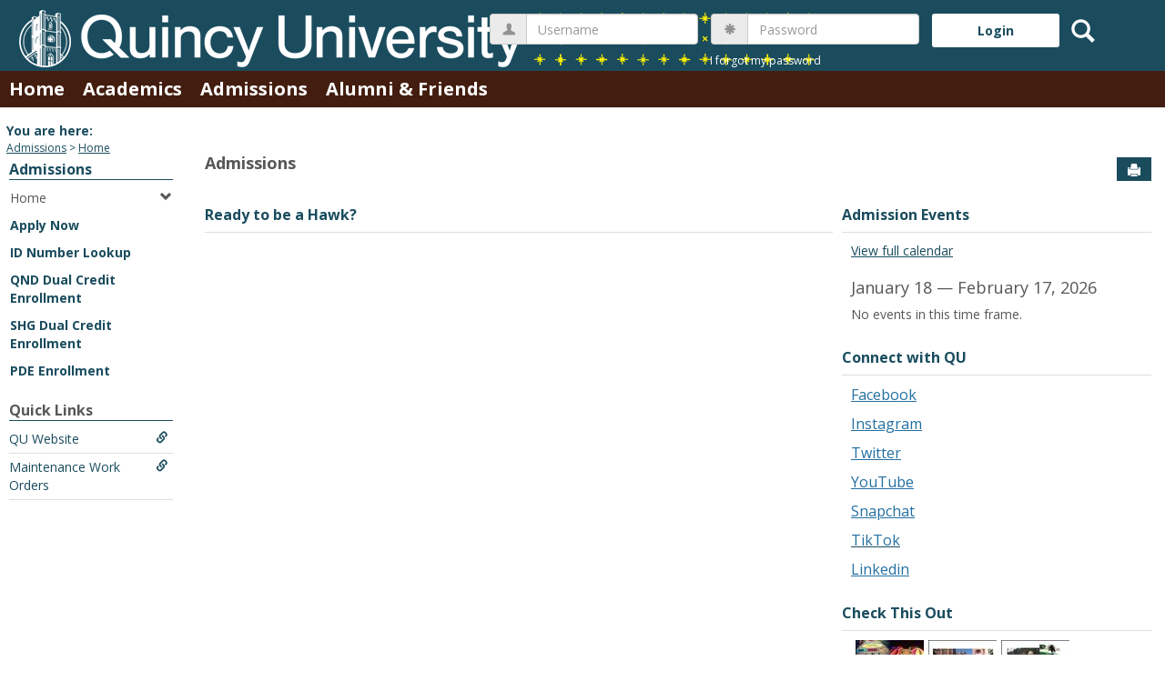

--- FILE ---
content_type: text/html; charset=utf-8
request_url: https://my.quincy.edu/ICS/Admissions/Admissions_Homepage.jnz
body_size: 54208
content:


<!DOCTYPE html>
<html lang="en">

<head><meta http-equiv="X-UA-Compatible" content="IE=EDGE" /><meta http-equiv="Content-Type" content="text/html; charset=UTF-8" /><meta name="viewport" content="width=device-width, initial-scale=1.0, maximum-scale=5.0" /><title>
	Home | Admissions | Quincy University Portal
</title><base href="https://my.quincy.edu/ICS/">
<script type="text/javascript">
    window.jenzabar = {};
    jenzabar.userSettings = {
        culture:    'en-US',
        language:   'en',
        dateFormat: 'm/d/yy'
    };
    window.userSettings = jenzabar.userSettings;

    jenzabar.jicsVersion = {
        text: {
	        version: '?v=' + '2024.2.0'
        }
    }
    jenzabar.siteSettings = {
        textEditorSettings: {
            customAudioMinutesLimit: 5,
            customVideoMinutesLimit: 5
        },
        text: {
            more: 'More'
        }
    };
</script>

<!-- BEGIN Html Head Elements -->
<script type="text/javascript" src="//cdnjs.cloudflare.com/ajax/libs/jquery/3.6.4/jquery.min.js"></script>
<script type="text/javascript" src="//cdnjs.cloudflare.com/ajax/libs/handlebars.js/4.7.7/handlebars.min.js"></script>
<script src="//stackpath.bootstrapcdn.com/bootstrap/3.4.1/js/bootstrap.min.js" integrity="sha384-aJ21OjlMXNL5UyIl/XNwTMqvzeRMZH2w8c5cRVpzpU8Y5bApTppSuUkhZXN0VxHd" crossorigin="anonymous"></script>
<script type="text/javascript" src="//cdnjs.cloudflare.com/ajax/libs/jqueryui/1.13.2/jquery-ui.min.js"></script>
<link rel="stylesheet" type="text/css" href="/ICS/UI/Common/Styles/jQuery/jquery-ui.custom.css" />
<link href="//fonts.googleapis.com/css?family=Open+Sans:400,600,700" rel="stylesheet" type="text/css">
<link href="//netdna.bootstrapcdn.com/font-awesome/4.1.0/css/font-awesome.min.css" rel="stylesheet" type="text/css">
<link rel="stylesheet" href="//stackpath.bootstrapcdn.com/bootstrap/3.4.1/css/bootstrap.min.css" integrity="sha384-HSMxcRTRxnN+Bdg0JdbxYKrThecOKuH5zCYotlSAcp1+c8xmyTe9GYg1l9a69psu" crossorigin="anonymous">
<script type="text/javascript" src="portlets/cus/ics/BCProxyLogin/Scripts/ProxyLogin.js"></script>
			<link type="text/css" rel="stylesheet" href="portlets/cus/ics/BCProxyLogin/Styles/ProxyLoginStyles.css" />
<script type="text/javascript" src="//cdnjs.cloudflare.com/ajax/libs/signalr.js/2.4.0/jquery.signalR.min.js?v=2024.2.0"></script>
<script type="text/javascript" src="/ICS/signalr/hubs?v=2024.2.0"></script>
<script type="text/javascript" src="/ICS/UI/Common/Scripts/tinymce/plugins/moxiemanager/js/moxman.loader.min.js?v=2024.2.0"></script>
<script type="text/javascript" src="/ICS/UI/Common/Scripts/Plugins/jquery.timepicker.min.js?v=2024.2.0"></script>
<script type="text/javascript" src="/ICS/UI/Common/Scripts/Plugins/moment.min.js?v=2024.2.0"></script>
<script type="text/javascript" src="//cdnjs.cloudflare.com/ajax/libs/packery/2.1.2/packery.pkgd.min.js?v=2024.2.0"></script>
<script type="text/javascript" src="/ICS/UI/Common/Scripts/Plugins/packery.jics.js?v=2024.2.0"></script>
<script type="text/javascript" src="/ICS/UI/Common/Scripts/Plugins/imagesloaded.jics.js?v=2024.2.0"></script>
<script type="text/javascript" src="/ICS/UI/Common/Scripts/DisplayIndicator.js?v=2024.2.0"></script>
<!-- END Html Head Elements -->

<link href="/ICS/UI/Common/Styles/css/site-bundle.css?v=zWsuAXRi2STtsssWM609bnyMnq9gGYfnKtwjufy33Ho1" rel="stylesheet"/>


<link href="/ICS/Portlets/ICS/Portlet.Resources/Resources.css" type="text/css" rel="stylesheet" />
<link href="/ICS/Portlets/ICS/CalendarPortlet/Styles/calendar.css" type="text/css" rel="stylesheet" />

<link rel="stylesheet" type="text/css" media="print" href="/ICS/UI/Common/Styles/print.css" />

<script src="/ICS/UI/Common/Scripts/site-bundle.js?v=G8t2ipwn4sgFF3kB4JWJ8BDMWqRQj2xmQmT7y6KxXNk1"></script>


<!-- BEGIN Html Head Elements After JICS JS Framework -->
<script type="text/javascript" src="/ICS/UI/Common/Scripts/SignalRManager.js?v=2024.2.0"></script>
<script type="text/javascript" src="/ICS/UI/Common/Scripts/LayoutManager.js?v=2024.2.0"></script>
<link rel="stylesheet" type="text/css" href="//cdnjs.cloudflare.com/ajax/libs/jquery-footable/3.1.6/footable.bootstrap.min.css?v=2024.2.0">
<script type="text/javascript" src="//cdnjs.cloudflare.com/ajax/libs/jquery-footable/3.1.6/footable.min.js?v=2024.2.0"></script>
<script type="text/javascript" src="/ICS/UI/Common/Scripts/FootableAccessibilityExtensions.js?v=2024.2.0"></script>
<!-- END Html Head Elements After JICS JS Framework -->


<!--[if IE]>
<style type="text/css" media="all">@import url( UI/Common/Styles/IEOnly.css );</style>
<script type="text/javascript" language="JavaScript" src="UI/Common/Scripts/IEOnly.js"></SCRIPT>
<![endif]-->
<script type="text/javascript">
    window.Portal =
    {
        url: 'https://my.quincy.edu/ICS/',
        uid: null,
    };
</script>


<script type="text/javascript">
    jQuery(function () {
        jenzabar.framework.timeoutWarning.create(true);
    });
</script>
<script type="text/javascript" language="javascript">

    $.connection.portalHub.client.sendLoginWarning = function (userId) {
        let id = "b0b00000-c542-4d2a-86e6-55ebbbcd85da";
        if (id === userId) {
            alert("Your username has been used to authenticate in another browser.  If you are not responsible for this login, your account may be compromised!  Contact an administrator for assistance.");
        }
    }

</script><link rel="stylesheet" type="text/css" href="/ICSFileServer/Themes/Quincy_Stars/style.css?v=3&u=01%2f18%2f2026+00%3a14%3a32" />

<style id="customCssImport_custom" type="text/css" media="all">
	@import url( /ICS/StaticPages/GetFile.aspx?target=be7884da-8f42-4016-b362-9c70b7f95a83);
</style>
<link rel="Shortcut Icon" href="favicon.ico" type="image/x-icon">

<script type="text/javascript" src="Portlets/ICS/LearningToolsPortlet/ToolConsumer.js"></script>
<script type="text/javascript" src="UI/Common/Scripts/jcsfl.js"></script></head>
<body onload="doLoad();" >
	<div id="siteWrapper" class="custom-grid">
		<form name="MAINFORM" method="post" action="/ICS/Admissions/Admissions_Homepage.jnz" id="MAINFORM" enctype="multipart/form-data" autocomplete="off">
<div class="aspNetHidden">
<input type="hidden" name="_scriptManager_HiddenField" id="_scriptManager_HiddenField" value="" />
<input type="hidden" name="__EVENTTARGET" id="__EVENTTARGET" value="" />
<input type="hidden" name="__EVENTARGUMENT" id="__EVENTARGUMENT" value="" />
<input type="hidden" name="__VIEWSTATE" id="__VIEWSTATE" value="IE7IMEpsaj+ZZJ2LWdK8ZqAwsv8trXdwJEaDWOuH0SBkZ+yUT7SP2MVopVsW9aWI0GBpNfQEPDqYyJducZJA69jvfjSTY4bXRMwj3TzF5hfMyjWAWRwc+pCPoWgsx4OR4l31ls6aBM4qYu+DF8mzZbTmW72YgznA+WCIPBj//Vf9ZSyTG2UJE4dAXEJ/RRcDaCgMfsf8C4G//QQILXQWrfI04NU/jJtRghvwTJPIkQTvwHYoApGCB2CdUfTRfLbGoZ8B4cMn/7ZwV8Hp16FKML82DaM9UYkHODCFNJ0VCJZNPwjcF0y9hPFWc7TzOJVQO0U3+RRKuNDOwTQeORDUgsgQUywEiUDeew3AHayUoDekzhW5NhGbUCwVVOHKeUOg8oyLjfdsXCsA93CHUZeenFS1C+hm9Rp3hWjvmLtBwIPFC481lnIjgIZTCn8C3t/VfUFp9NJRrYQoDfe+oWJaBlfE3LtHaSQX4cnOjjRwqRL4k9dj7/xv/vWBDuBHSQAvTwjhuiXIv3a98qlHtVYYgGhMMRJehiOgu6RP/szfQfyL9/z/t1UYdTWg3SuntGobrx4g2qXUdSEpyFh9qUEdGKq8l+VuZAxrgg1BP4O1a7yKsjV9+5YKNqyMz6oF8UZvUtVX4UT4Rgn/LlZaGjjXPci+01HhjBzMe7DgoQgDfBNf2iShg5YKx6N2a5c4BDJsrsCEG8irwOnW9J2sh2M2Uy/[base64]/RTx0Z96+7vgt10e0/o4LH+LbC2WpJc59C63Fi4hOtrTlDFaBj13b/SttlsqBJnd3eJAAH7xjlpKhRS+xxOLDcto+0Zs/9VGqgaK/NvxX97y25uEo8zDonG5Y7xjChlU+dayBWWp0TVKpwBirstq+mevHr8PS8t9ygpvVxMkTXZ3fxpE1CB8E+BFU1wVOTMa87lUHx6sC0rQJIqUdRw6LCe0VPo3pVtYQ+M41q6CFVkhX+6GB2Kdm0qHAFXgZLfe9aRXn4KXVBkrBEKq6UgoqjfpJ98EfV1dVss7hdm/CZAv1NrZB8wUISbKo6oDfAEmp4h1JF5i/pNFXiXqROCHJNEKk1afc05Dl55qYv2k4gDl8PCPMB+dzjlI50xlJHxib/x7HUEAotzVucNgqocU/yG/GQQzhUNdlN6scHw3d7OszPzP7CZ3M0EEvBCGms+O0pRgBsDGwFCFZaGY1e475OwPc78Ghu+bEFDMXSvlhwsSEAHzUbOS44Ue37EvaXi8+Mb5rlcWRiVQPIWvLGbGT15hiCvJzECN0kjZB1U1w8BrY3WadBZh31n+h+kQThFr6KO0S/V0ulUE5mPpo4X/QXvfYT2IRxZeYfLN7ggNJ2iH4T77swIq9ohK0LU2T3h4uQTDZkj/wT86U67q4ZbYCUjy24VFVvIB4+tdMaXs6iaG+nwwjrp7Kr/RmwGVP+wfmrKuJ/a1gH7SO/xRzHX7kU3c44/7J1OXOe1243FY7FvHwL+PU8m9xIFlIC+yRXaNREVf8BsG3CPIP8DvS2BFitFpRGVBMHQdGLZCY8Rz98qbEnjyhYXoNtHI5rcm6ZLmTyP8behFxmO3L+QFT9w3i259PxGOamyNHNcYHiN8/YauIRFT+ytHJaqChjKEYqI/P8VkCe7nFy35dh6YTn70hDRdZ3+MfO7vgbeTvvl/jAfm4PacNE9Ye4mvVSuTfaCm7/9h6QsvmFjyO+uwXJIjv/beuJYm/pmd4I+VdNbEhItyhsAAZk4EjYkmloBKftRWqABya2bdxKew4y6DKTL142hMz0XUPrGlfBICJlNK0G+LoTus3NM4AdY1zpQuT1O+0ZLk91Nu+KgB4RLYcwQdGXSqaCiFO8siTtcsAC1pe4WZ2cqn/YSRycuuhMJZ+IAb4DiSXpHT6KY1TpgmTdPFYbfxM0ha16bisxrs3Y4rkBeP0LRT8qtymKBPYnrdcxSkXL7wNstXCwYOUelq5M+KDZBtQuO2yjjOkxpJWauI8jvi7GU9dqHZpfVS6x2V2x4rLinw56pdsBdFtZNh+oLBY+6MAt1RYje1XGyhz0N/hXUwqD2Fh2rhF5oA5oimx+yIcE+PXmTCxuqEwdFq5JgHZ6OOWezOFLeUb6H7jlpYxCH88tcSa3Gf9Scgg4OVfBAmuhGBfAdcnwXwWLhxxe/AyaPvyIRvNfy9IGlQIjtj/1bEBQw0ipRiZrXFpyUtmGFn87a4JMJUbTgYNlGTbC3uuzHRPfdQB55AcYPUlgtJ3elN4F/GjRCmCUq2DXkQA5jFAigfpKYWQHLd1jCvK247N0u4DqU/lj2BPNjJXCv9ZgOzPC97pxnwOqt/35l3JSkCYu0TAqlI3nozM/BVrZxOSNOjYKJmYz5PCd/qa2wgH2ndujKLNDwaGMgrjbewY+keqsS45v7euWbRna6Xr6Xff19WO4T4aUwIwwy7z4lf7DIbmqFWvcbzP/[base64]/Rph64qfitSkGlArcFd18xVm5Yom/hM5KsUsNs09+iM7+xdDVlzs8dTpscqeb2kRKRs9WuSCoUMVFdYV2Kk0RwVJE1srycvkS/rqaBobmJ8ioqUiR73sa7pi2gnM1kneft1X+17eB2ynRz77YGlBT46/isy+3sjN2+eCRggEiqWZ9+KwRKYndJrUkhY94EOulwJaLNfV09+bo2ASXVBmEVMJciYQvx0/YTHCjqVnOgN9nXFo0WyjCTxT7eYz1CCYM781nWrQCfyI+inX+s0oXcXcVoYqP3HnfVg3phsdVBTtmPEdwWVajgfFe4EOSBDZYRHvg+FITORZ0yLo4eTSq9f9ypNcrhidkFu8lx+SG/QH52XzwK9HYbKvvTt2D8s1EH4M+VP4P4/B6PaQ2m40TKjIjPhscDcdaFn9wLwSx/ebUMh3k7LrBcIGTO6xEBT3eHONhyRGWB7tMMigcp5NoJe4tMIlbhq9AHqm4KN+uoQIteprKt6Pg1MAXbkvgU7GIwpLsZEHWZsfK4oadPp6pHfmH3FAIBu+wsQ0e00cTP2Gf/jaswN6EUb/b3HaUjk+gcQtobMAeE8Lg7cfNhNvyiVO21vBz8iApZRMboIwTlozE79q9d2MuOycKvq7OYHhfqCGrrfWq7pMeRv2e52ds7gsMVaOJuklFm2GB/tJP8HpqUwrvgf2L/dLqT3KTBrjoMfzCt7M4w87WUR79Gb6/QwzJ/afnUrgb78m73t80Woaaz+sixjr5obpGZWoXKZVoGzNFdsgvuMoiq84uKgjJDgYD+GbkXx0QSceEjf8tUwstr3VgW90+2U20pPSVpJH5t8K3wqQnnYN7JFyzWy7XoppTiKYJ+p7GToAS8Scoq3F8xHBgPf8unTBkJbkmORdCibhN8UdS6MUidQw1eQSAUqRNCNkWTBoI/[base64]/oIh27+lz9bG+nnKpJ84qZyTw2Me+7sFoSevM4ZnMDoiPK8ThK+NsM2rFiU1CWb4SvLoRE430ehquilLguxKG2WeteRCwMKv1KqgdhokPauVnldvHgi8EKt12JxKspHnrsFg6QJQViKaztxzBGxcPIlavKrt23N5AFbPW90oivXtVpYHpcoSuMmLUxCSgbnJ94S/B1sTe7hPGs4ZOCIL4Z6+fuUD+l4oKSSkEOXJolnmcb51ZGpWhJYvjRuIsZWfecgA1qEXGDsSzUVa6Q0n7jppf6Sgdc9Dw35xCBK6hZrhHn5w9lTVNxcwW/RjVuBeoYfyXOedwUsCT0G4JKvSHo+D9qVQPg/B/[base64]/f8B10XTN5NK+hlBMuVy7OSIwoFsMwjc0niWuPK0OMtOjfz65WV7a2zr8ZaC3uXbkxCefYbHyDOr9S/0IR+8z+PBJQxykassK6/9xSZu81Hxn0g4Cdno8NSVmunKP0E8tZ/[base64]/PQ2CnSs2VD4mPoSiPcykvixQdhDhLQM12tQaIGQTdYItiTd1vjVNJw42gXfSC0cvMRagueGTOJURgctWDEBpHSm/t7z7MAZLs2clqp/rDfVJSz9bF6stipO6eZD8/yyqjgm5Bs9jLt9rACWnVIfOc2z9vWoZ8jPSstPXzOXjgZUV0qhUBRopWY7J0wWK2nx5Ka4tAqS9xORPFjjKvbme9IhTRBYvaCTipcEst/QVSvxGp+OTQgMyABGD6Ym9swoBg0AQqicrYYFnktct5w71hnU8vK3Hm79BV8UPekXd/GLpi/TFbXlKfe+PWMOFYdCKS2fH9ubAxG0E/oCtH5s+9FtxN9l1jZC89y9pze3redihOaCtAXAoifWs/vYM1fCSHJCk7KIvYBRUIoAZyo4zAdDMBrtdRvzGDei/V/[base64]/bjLI17D3Iv1YaZU6B/irSu+dQLrqccY7FGUm+8qh0nwaRNJbvtNRd/XOfai19ucd428nF1KYTnPicaXfpLXuMuK70KL4qU5SiGL7vgPSnaYkwCbRgEgK4Kf3u7G8y9qETEtHjUmgwLGlw71IJRTG7raAYYjmARpdiV50B0pRXYPzXLYEEFIh9IbTSDaMompND/s57lgHxsKV4xggkwnQQChDAJpHlmcyKa/NacFX0GmbC5a7GIffd5MBP3E1nbXZVSjFSLCCMUm1sKT5290okOBJ3etbcVOpWZy4c2+Mn/VybyNObFEoreO+BPtO43DBirYL++CB47zZqdtjO4nJsk+nSWirws0DhbOeL9D/cQpWBhAYkeODixnc1UmbV2XfAUlKT7h3BAgQKE3fBH3mQ+am+KD4t1qEb8Zdy2QCOvDcbFq94tE6q5URG3Y4hlgDw2ci95bwwwraKK5M8PCRM8zP6uOEf4NaVh0gNMc48fNe6/FJ6hwIw4gZ0bvWybo/LyxoSzIDSeyQLeQHKytnYg9eb8pbjQ45MlFHksN6nGQMpvpUcSGbeZI0Tiil5EtVopYK6dsUHcVWVpGXWEgaL/KNnrCXqAKJwfjI3XCnvvNc1v49Kv5MQQ/yDl1FLugiQcBeiEQlUJdo2Ienw/XhifI4O87ZjthRe2cGCbdMSmDULe155Db5RMwIggQNo0WmMwTZYpwoY0meRFGEfL/R4Cjj049r0qMR5wt4jS7rNgYhib0Ncbv2UEV21Go0zoiqyBIlc5iSLdPPLZzf7maDc9ViyX9skO+FJ6fIIOk0JVZd9HWhEN5dbM/r3NyyAI3cRFTVFROzQ81eSqXM1UfuEc4NiYkB8/8Eqhmv16QZxUuzW0M7h7ZikdymJa1XrRmwp9WPFr41My4zZTXiHyJQVMjRiO7g+7DMLvE6/Bn2sNJCN4vFWxB2DB9CGqN5L4BjCG+i84/gcmyISI5F4hIU27UaY5wczCIF9yL+yV+dciCwXJD0zRtpanD34620EdrsvJftDM5nLkQQegDcy6zmi5RVSUip66IWTEUzAcc9BO+DRZ7h5oFnXsBUt6gp69W6AGhmTfi4MaWeSWaB9+TJx4+e/VqY6UXxTBn1U33i43k7rKR11GTB4lcL4LJxH+X4pk+v1KCshRjHY1UEAMPaEHl8sb81TYuwXjK3d4DZiY/mAxHterjnjulPB/k9FtM0vRI1x4MEhq4uCNjTGnGP0DSosE3VIoxNi3SuAw+4ehFRbsPKmpjK4HQL37C5EAd8RaxGS4VcrC/VR8RQgG7w5Sr4V/LOHGagLtHYtZNXpZzq9OgzMzl5n0RYdsQ5dDd84pyx6fEEU7a2IAhO9WIiIM5W56ermk1M/kWvI9zEtXSC0pL16XRheC3FANQ9cmm4Nu5SAQmeyIBl3g/iSaqnZQOJXS2iuXIKoh4/MI9vwwkMEFE3b02CdnAzbJmhTlk6G0OOgzZRPE5lZ3hVodUMhadwqGFSB8uCKRW41k4JiLX3TZk78O7YaZrDX2vesLNRSZQVAsxO4sPnGNeQC40EYSZsoxQ2wNm/QZhnnvafCDbt1L4wxfmftD2DWB9r5rkkrh7vBqVdPD7CdIvWcUk3CkKNNExbEIXi4FCLF/QStXs4Q2nJwtQfkp2YygavUDYkenpiw6oCdUt30KAJlF10iiQ6Lz5FY8ZEgOP7RhJow8vq79XfLo1om6W+n4Wa3e1Q0etY5XgI7lwhNUucu9FyBNEOd9G7XQzlOnH7O/G0nMmCdvjNz1A1tmtn+WHTJaaWYHrwEUBFxUtCV6N1vvn/h5ZfHJdXN2jU2JglfZM8NhcCQJTRb3tu0m66wt/EPZVyU3iq/X7VY6LhWrj9KZIr8JaKbRph+QS5zC5KkwaR5OYE6ve7DwFVebvyAyqqSnW5Rdce5B2Pdd1cPEHKng2uVRwRqTqYfbJapBtKu/X5Blyf5X/Lgr4eTaji33ACNbtDNBBuKZ4rDWB8JOMVS1MD/FM7sTM3WqjtMeTj+bkeycGeF35FWW6pQ6q/h3Xaha1uic5fUxdHhpn/fcPY/2XXJwsz3f9p9PKen+/IXk+E5EtFVQwcFO/Q4hRoA8qiyXGlzKvNn/V2xjwEUTDwcN5CKaiIvfl6mpAxMzRDa5HVI3qGttX6NB5SzFo93dFxq5ply4j9E0bprN6QejnXR1St00pZdH8HJT9ZmXSnssdfWSdk4d8nor14vijcOx3h+AOk1Ujvi1AgWXfPitcxniloFXFRx0opT2VxxTISLlw/j/UP+HBjeU1ZGgGLylIrPiXCMcNqqigtAQRKk+CsWPi/pk9onCQyxzqH+QtPdQ9+k0q2hHS+IcXBNsopMQB2FSg55ar3L0WVC3//EU/rrtYWRcYGDZxtiMF5so4PXTU/5zlwLhHcNqU+IIRO2J+/6/RE6mNWUn+7PHtiUSVDAUEO4RCUrxJpFFowpCM09j71r/X9LQlpJ0taE2ULGKbbE3a9PEzRHedWWzx2mhB5LD6ghR5FyXg3h+J8oDSHO1KuFQFhadomKa1HqCxukoDljQFrd7F8OxjQXQAjYltTDvZH2RRZi7++3p30cutUrFjARwCxUbh43luwKviUP9IDmtN6hM1iittjpVjgTC0tTZEf298uVDv97tXwHPKzVy2QOYE/rpiAiT2XwUqrz7D6Ke2/[base64]/g/zreDetHd1dKeVAQkEJkKAc0MgHtXVQ2FRkLBvv1epyyJo4j5hDkea4p1vDCOjqdO1vVm9o2i9kWN3TIBZheOXuTXa956wv4/u2cIZMab5fz+2JcqohRADvdKy+zfebfRan0Xbj6osiywuL5RH2jP5ZFLKFlZ20Zc3TmstI9Kren2UttKKlDhUhS8g+LbyBomc8rwdKr/B/eVHTAychP9iaYleLgC4as3beR5Uhvde1r5fz8E+KoSNM7JEsbem/heqwdD18pP7WboRFlv+yevuKEG/ZSvPj/CuDPd+PCwDIS+yR/E5y3xPvEQvWS5gfE0js3A+bS63aIoPKefRccFG09niGiciCpWAt/K1W+b8u/IsBbtL441s0qedbMgHdQjID2tIlFRtVRoMyY8m54uQO9rE7L4gixzDes9N82YPWH1aESXULfE8H/FJUkVoamKkKEvCUh0fXNdszQy59Wxy6YY1N6RvLt4X9zF2nLFE8EilPt3Gj0aeGX/vfmkDwLxy8xGyblBlaBM4+ZbjSuq/x/xhZfTlUxul6A261Ryk2707oWsGE9CGtZ3A15m2chwt9ydV+UmCr+NbWvctrqOGzGvixn3cdBJgCcW7qd6bK/bcRzqs/P4WY12FTRASXApL1RFG/rsoGDYYFkxKjJfb3PAs5tPtf2q0totiJVU+tiZorRppBTifO6rhmLr5ExhpTUuGYf5liz9kxP7/yzehWTHXQ6t9qXnb0BIoPUq5XRncE7TjozpoJt7MJ/8bc42KocoWCm/[base64]/pHWPJB9XqzWUPTPQFzKpSVvxQNpXIxinInf074dzFsyP1oPL4E5WtR07gVdS0GOeqSRV+s3TtUfUiMACZUp+d5GtkXdOifcGJEcG0+mEQ9uJbIxcJhWtu4aFzxKVHG3BJkFAfQpya1b5m4VCZ4RMNHFx6hJ27vyo+v4kE/1PhlS4aFDA9a2prduQ3qxyePi8KlXnJ3aDE26SUGqZ5PrO6cZUOKO7PhvCvD7KCequM/nGL4Kvyv6lSjNgbMvTdV1kPR8FUucqoxVk3jjtdTvfkIJXHTXiGyM2aMbzXGOcS6RG5rd9v39ovAZShmkEWGjZ4Fb5gy8+9vff4c9Crcx+aMXkCD80MxFxw0kh98T5cWeUZFiV+6G52pKpuKjHjQhrwOnW5+/[base64]/wjhLmmAh/9Qz/G1z+m8j849xwaqGW8jZ/W2ePZhJMovwZ8O99PouNoxwdoRuXFLQxHrC8WECGACh+oJralrVXySLW8u5YqHBH8lFKgXLV2nX9V3sQin6JH3nWwFzOxV5k4Nku8P3vUPUCdGypYZtoblzbQfyIBCCAswjIr4dtxnP35734Itg4p4S9cw2GBrF6AM/riHefh4T392+OE4FjgZOAKu0RBTi4P8cZB10dRe5ukb70o6Lu7rmpuJ4nvFfN6zhj3m+GlDeWnr8Yc1Vh58c36jkEB8aeEEg/zAlih/1Pz/5AXe7dMQpArNc3twcJY5YsdlgQuprgldpLMGgfR1F2ckgaAekuEhlIHRniYS19dh/Ozk8HaAhZUr7rsn1CTPsRBZft1iz/ieL1hSmsP23NMRgLc6j165HFTXHWQRFpKV71Ag6Z9QDzLbTiUSkzgI1HJV4vl5fkBnvCwAb5QtWPBnF/KAJ+ESXAjYznAIT3Bxca3rtw8CrGY/THeWI0NpT5oWc4zGmTtdIXg0JoVS/cf/uYHl/[base64]/PK9ooaoamI0NP46fND4M5QQ3uWVobrn0M2tMtmaPqKEaVjzDrPUUE7NaX+rZ8d/z/ZlOHmfBNejsfifwBoui/brvlmtt+/cLGtPmCh7Ba4aIQi/54brLZL4xv0DMmKPrsjXeT75Phk4MyId7bggUuTCX2URASLSBFSvITFVLb3KZ61HFXUqzxKOekmxrd8dzC4FsUCgCSnD9nrhTWjsBxWLIudTp4q6W/Cp/sjFRGN5GBvEtbH99fkkVbOlr4DErfPPZw8799ElyfUh9sYMeuIUvCx4BAB52V0AajPyh7VEZC+x+jnZ2xpaK9JazL5FuUHlLlnpaEp4ayT6tP7p1J/6X/[base64]/+k9e+eBUykWh9cV6hO+DFIHGn2pqeDNcI+PzYymbvK6xXb+KMxU+/ZaUPid0hKDh5lIdU0iZzsRuEnzLukYrNUcvx/3ur7XIn9Fg6JJ/sqzykocE7i5MndjvUq8n4tgtzL0JwLj15vxJ1ge+DetChTshrdo4469PcGbVeinb1PYYiZ1vMZhcjHGHprc19Id6Wfk4SimXU44N/L2lFGerNV/+L4b0xPaRNXjYAPlnbcSxbdGUFKgkAKS5ePNJpu7mmiV6mjSTfi8HTpgdkSSQ1C2XJQ/gc84MTbg6TJQk1DABdTyiV3gl9wKsMR1HF/FujyP/aDQX+8U/yJX3TjaNoV5qF5eI8z0HfUZK/n+nWxBrYaBuXAXiE0wg33Q9EqZuNwtG/1cFiXr6lk2vHl89ksWIuVWQ6mGfCx6XwTTdhP4fGOrlLbSRlNWh+suGw1wJGd0cZpAAcgRQGw0y9nZxwA/f3ynXxZCrvowdSIc4RRm12rWcvklLEsUd/M4yy/nyXIk6MzXYu2+GUbtsk4BLQWhpMFrF86+7edR0g5W7pg9+W1LM2IQFFkoM/ZczgUErFiO4ISc4Sh5to7ZvYjOrMyP1DNjovCbKfa7saQTdpCb+XgKXPIFi48X06DahobvhGOfCREJm7XD0R2unA9BjolamZcUCiHtUCrwY+AE7cCYA7vAW7tzJ2b2KvoujG7prRl3teec1/+MkqvfKj18odSQK7BFKQ3eq8gejK0+F8ISWfo7rFEYud+7PqzW5I9qls4DV5S/PDRTIvJ1YEWyT7BV+bBS6zbWbLUDjQvrOhWBj88icC1iqxUOv77xs4i1kkwY2FuE6RyoFbZ3KB8gZ+biCRBxOOlABN5RwO/RAhqFYMnTDtrQ+/S4ZkRh/QzR9DQrxJr/29mvkzBRP382ibOR6UAseD6WSiKX3d/ZGlynL3sBcK7ms6EGw0lwlWh0fxqOrx+PtB65fnJSUqwIrvpa3R+CWgTsw2yJ73pJgUIMv7/EvfBXkUpRiKtMqr66WI+E5XiEqxFt2FG1a2/8TrrfV/mrRJcba/GzIxF0VAqU1+fTGEUdIqkohJshmv+TuFdMx1iIV+I1hId1CX4i9nvNqt/GX5BJm7mPiUHLNZy3y0hZKx+BNPvFA1OE7t3hAetIF25DDnu2CfzsgCxRAbCKFJMQHQ/+oKY8IZraiSnSIJH0zwv9ltlknY7Iz4zX71WvnK7htRakyHt/eMI7BAIBgNzxThm556uITuEsqqtHii5clbnwuZLMdybYArPwIB0wi968WPenxCMOvuRN8T4DBB5rKaN1ebCQwcVry4mG+TtUebzudFcbQXQ+XZT1uk8fHHOo32PZ6zFJZcAyYiz+/Iiut1oOLlZ4vJERs5d3Us2oElTyMQalFYQYdg+Ja5/sjWtjRDAiF4ODJJBDy2V6XXz2AMMaZSAwK/T47aYH7rfRCFCwpbT5K7g0iZRPS9ahuFV093k1vbt+7zhmRS58wDhFLbG7bmQ9FNpbrVRDr6JQ/N0po6GVLkWyNCnb36IkB3qSx/v+M2kC2vKSsLRa43EFWiWklbBIJv8xpadE85MVjzGS5bsjSBuaBaYvXTzGekumNcURJ7yzNwyBp0DKYHmc0BTGjnmjwQsRjBi0YFVudQHBFyD0su2JYtjgkwMLZnbEvrDgkGvDpD03mdxEMPnr06To+5ThqtXAase1jRRI7i/gzY/zJm+R0sIj9S+wZZkoW2h21xcyxR+FFP1IlGcsClV2sbBF1GFtb/tfZnIX+supygmEgS9DNLZPmbVJCTS98EkcDcvEhgYgWB7tIVnGYfrXTKoJK/0SagYW7903UoOBbOw5B27P/tgNolppN88Mk0HUSEjnqamtdLeGEXsiF5CpM5OHCP8an+DGnFseY0QaSfbRBTSd3SD84q2TfGmQvjBY3eq3eHI4OFwXHYjHx/e3UjtvcFugP2rmrdbiX8dbpROa0Z2M+Hdnqt78OSEl92GhFHvGzwMtwpEzOtxpfHW0khaKGvt9vRxbb1zFE1sL5CN5xCEY5TtbBx7ChG3H1rxdghKvThI1mLZ/2G5JF2riDT4vfU/eSWZKsFrKk/c4NL4/[base64]/wmkVPnru/zk8ovM95hqt/uTPJiOnOvkW9oGFbTdooT9d8+Z8cG/trXOGyKo76UwzuxS/KRg++QKm7S1lJx8CloYS1BYW4eEuXYmC2AhqN4XjCf4vAxWKmblEUJRJCxMlJmvVzBempnQ0T8Swyq0gH9OFlJxwGYeY005gbVXzrGoFlIs/dc+gkCw6bfbsntYpuK8otipCELfS908IULuMtlBo46NY5VcI5BfBl8uYhSGAfvi4U36M5VL5qBxv4M0x0fJIQhz0XCFRAavynP0z3+6V/MrnttGRAF9x8QQzHpHUWi8DJ30NIdt4wlpKq0H1Nhgt21DdQJFQf3lKTcT7PUBhIidHTMroQb46+dTFeUwvUIrSFVtDl5B9LRby0Icr/8JDic4yqllujiOwdp8oeiutqNhBzh+9YE8I4nH8HrKFHex9JxqPJ623idC3qprinZisjZMFEtkyzWJS4tHvOY+GTtlbC9WZz551YCdN5hwzsj75B5ybJ7uy9tWCBnUxPY2v5KvRbN++seiuhtJkda6cn7ljFsswCjNKDfmDb9lnN412JyjAi/W4R8dhOQPwH58h3paahbPSgWVbQJVVEpuuPxigUqXTphziceJwInoIWOcw/3kYzqf+PDlP+f4MKBuTcgD1PWuSCw66BBdCeGrLAXoQbCxNEswM3ajJ0QxA3Nz2AO2gmC9+/etkBAoPU81vUQ0kq0u3mNJ9RSZom/MhTc/zQim2utfXzNqFymoqfGHrCAN0IUeu44hmSfFsGRS1UkBO3rRP+S/9X212r6+WYWhfVzN5jpxk1in/y2tp8KYlpobqHzNK6L29fo1RsZlQ/VNfykSn3FGIKXDne4fmbF6gLSLb+iYMNsFe6an/tarNTXnQN3EgNXJqAV5dodXCbRHidXap8+YMo0G184THs6cpWzoj5pWpru5Ie3suZrQHaHJTEhUMBRiHm2b+Y3pGAoEba8NS7JnQVYzcZLvvpASKlV3tstCVeKScx18n3ggOZU7ChVYb+TQWXMLhTagnSjhvNciTUhtKeuBYXEKii2P3R6zy2OA7/BOeN3rccSoF7B6yYpx9puLDdOj9ElvxySxfEJY0k4EPA4dNx4+Q9gJ2XyBzoUGLIzA6ayN05f3gEsprDboNb5y51UM4HoN+OOUj4r3F3jYLoMFzbwYgMa3fsqnIyD/ed5XeBblrjuHvqQIGW3Kol3c59FX96h4qCPUFO37/rmrLVhl7Q+yt4H1mX/W79RmNFX4qBJqw5mBtNoWTu444/+I7Svcv/rAwYhEAWtdptnqj1PpWrLL9TSL47V+oZZ5U7dcRZ/2xvbTuiPZxXdqxpY9ZARyLDQX9KnVW3AODQvSQ9IOojk9m8NgOuEnoheWYSygTqvpT8//67sKcBdGuAbDb2RDU39D6u7I8aA16LOd8AsQPrcxFZE/ryuKq75hhXLfWJcIwDqkXSlqo7gCOl4kmcDIkPe2FLqZpBrA9nS4Z8cpyRP1n4rD5+6/9QctmNwIw3mAgjxGRvrePNvpfIOi9cxIBhGJijnDIO3ZY9luPviqnVCZD9ukSwiCZGd80vlX0HO47NQIXAsgIBeTtcFR93D1K+noQldSBkvfoaF4AieA6B7BxBws86nRU+ozHBzHm/xRimr0C7ZIYYOM2Bp5xWgzjYPebl2LrW0dMe/g9DJLUYLa9r536D1vS/u/wiW415tucVVkvibrIOCM+CC1ewDVGxYNxCQPyt12ZRWkFM7RmWkpW2GiMthe2BK+L5UspeFwRrBpJheQPlRuEPLKm4KMVlPQ4E9VYjuc1jqSh2FDVAFO/GoPCbCxPbEgVAJ/K0OVPQ20gPBORJZawMP2DzwKIU/UR94WwW+uzY4DNSRhEq+qt1oPvaMPFK9deTXI3iXHO4OOSEEBKU9GQu+6rUkfCG0aTfrPEhSHUI6cgaHfwW8MqFW+lF5UtrIo+SDPldu6NuIbgN/Mo1YH9pavRKP85PEhUbds/FmO+fT1mWFdkDR6yByQ5xOmnokzM/IPh1mgsdEmb5mfJ8OwLQ+yQkGJfYt1ipbhEt4Z/9E4Lmq2mMAL+i2vsCiOGmoDbRiLWdWubzoj4SQQdumTVgamh9wdOSIwCU1CLIN7WUiKs5J0HYPYnXSIdQzLjLeGv2zUvYnI3Yc7nROsDkwL9AM821xXTAokvDg/ZzR0FpILh/XLEcWcoYoJ7df8B0+3qZGacLuSJonxfLE5n3yej7mlh7Pu8FO44QNEqgh4JtLU7z+nCBLN5VMMvEZ1Xs49JiQHXQgPhot4UvyeDlzApFiOwa2VKS6BRc0gSnyhH4gvRaABvrjnn2F9PA51xWyG7e/rNxZLXf0akaDskDH3oBYHnLWpWIgAQ6QvHXb0F4s0kce8JjToNbKv9JoF7ipQBkue7GI2sjYGzYr7efyJSIug65H2xmSgynUIdsEJ33sQJOghlOCDuSuKu/HAVAfdD0ss3mrpHrrjXZD057Zgs/9GeG+h6TFNPPem05tWCAMkDTHv45/SJVpkHaD/TbQKCQvxQq2nBMyOIPsWSeGLyjgSHNbhEJKHKwlcAuVp7pxi96dOQVlxVVm5OwVu3aCLtsAhUDuVVMaS4I1T0rXdkT0BlrGrK+yjwXVgcyvNu2jHnMbDf0FbEhnKGmetVf7Cga0AEIcKUx7KDjCK0zcQVtQpJ1lvBzlClmXswlXUGpqhNFubqMWGDUN/IUB4oZnAKa0XKxqI34ZrclcTJ1e7Ahzfae9/jQ8ZMKI5Cu6iGWQ5c4xmhgXpvgn9VMkyndWrI2oV65hAfN9IQLXF9Q1Uj08HcgGPaPht14/[base64]/pPlZ97Ugn4xzPEyqqF+Yu9hQvrmN6dqXp00bT8wLKZUmwOopmZi4WbJkqQ0iZr5ZYqjoCxz8AmB4dO93s/LY/w/wBjaMBLNs15uQjyI+t4Z0HR3A5wao2/1T4HtWbQ7yfP8FvvUdPoK6xf6CEg3ltzzxFRhafw7w5m81XmvgERieiiV0U+xke7MJqChRuNWgFODr/xIE2dVzpd23aT85tPYsqTtvYrOzuN3nxVNUJd5YA5rvX3EbCkp76WB5LDtTDlYgambJhQnbE8PoKVeFrhLb/9o2usaSIgT3bNsH2/T/APQbZcALES3UhCqOOoGXO1xWrTwE11H1DED9UbgYc0YNGnSkBpFZMYmIJSXwNU13T52jC6Oex+SxrstfZ3uiiUm8niC1MMj1gDJBoRH0a71A/t767rb/VyYlgsYdQIWoUD+7dQy3A1HAY4EdhEMHomXCs9VLq0Thfei/V1vxLRReFoVSZImih6qPebDWczf1L4uNwv+iRHB3k6H4zoFi5Oxksg0zBijAAPqflLv/htAD41kAJqODRlIwLLLYXKcibgkfZ7+LcMMWWFShLXVZrb7CjuKEJlvzG5s9zI7MXhmD/wnHJxEITo/GO/[base64]/lrQTRBcGFnxMwHa8VohahSrbLFt3YIyrL/AfAbV/CNWtARBvhUKbELCso+h1JDMAw+bbp5cC7k4LpUEHO24flbGjVbU4p9XLfcm9Eq2sA30E1mFplRczvSXrmrahkfJckBZYjuxpWBFr35JVZqWmdmVbPBwKQq1zCX4gThlWydx+VNKqRXBMb6yTb/+pb+TyH5Tm03KLdUdbngxt97u20vV191mkOzrG9cgDGTDIzOMdi8K1/i/[base64]/zfKrZb3e72codluH55oGEMAsiRJejOfRtbITPUuLCM0BWPv7qSj7ZcWnAgSGQgWl++5o5tLl86q4LmtkZECXZYTYJuR0ytYt1HjqMCgP/2eUxUj8g3GYeEGn53wR3xrn2QGfgf2AlD20eiBNSEaNQnG9AzycTFaX4TlUNaD4Ml50C3tnKWa/TSK9LugjEO1w6m4V0XXA06nSUkuWXrUD+G8qgAJGf7NLeWZ8KPbW4NJLRdjjQIomHfz3JmxOukAUSmd7UR+ASPGLRN0Bq4dg+LNc6uD2Kjahx/ff1785s6S1M+n00YtgMqljBQF7UyREgZdef5KdmffnDmM/8vQAMuALE6MjzSI9zf/Igfril1nFwhHf4UrXVWvKQV2BWhJgjAqzXblrpK7w/NOUhW/MTamw3EFPNtYAxo28fDPlyMPtEEAtaAs5D3+gthF7DbxcQEkmvsWwyGKo7RuZvNry6BoZOeILVJpwLP320idfumenF2XJZkptDiLQGt6pA3GmUsMLOT9qe/ayKTKXbY2cv9OGDdcdD7S1qEM+Vp0orDRnHFXg6ekdevifjcbLrpWlc/pT8YmhbsmNUewBWuodxZ3Wz7qG6IzJsyi4A85ENQHiqqsPFDUWHhR16UiNJj/fqqmhl3n6L4ByUlfd+quJ1mlSSp6eecfJGRDlObehQIOcQxx/ezD4h5cpFp3CFb23fPJUdrymkkCNfazsOJg1FOVY9OK0tdj5IgK/CRRDSDZGCzkd03nN9OibezsO3exRCpQvxcs+MqT1PI+lQPbzgBR0KumLjFPy3y1bZjChNy9u4FlKQHSvz2+PsoP/LCtshkUYC+J7EdTzVOyHLkXyGmiIsiEjFiCxwie+vRqKSjlssifwJYGe4G/5QBr2z72lkh2zmVwtxJteUQ10+Qgb73n33yT12UCbPHlzBYsmJLBRWiV7n80AdElFsBzFON9rMvybTcA+3MsB9KiDovMLc5RxyWx5/[base64]/1zau4T8mxYUGRlEo65vDmuQU6MeA5GjZh5P7VrrEwNEqfgrqcj5TE3hFvTjYYQENqnJzBxEZ1ylCBbrPiPVgwFmLAchgMe+eUJrLTmuB2G1S3OcujQjeBt+zhrxQsOMnKY+45oFkREgROXNABMOXLmz35AE8lRRBq532jveQTK31/b8kxhOy3mPTn1CLZcTboSY1Gt2PgrgXxxgPIzmBBBJuFPH8vLt8g1G5JmqNUUByJyqSvIQckhRqmKDmWcqQHc7ktYT3g6t+tmfP/sVAq9/KpcxFehLNQooslamp6uUQH5CAa/72ytBQ1rx+EicbYXXv3hhuFLIeKo0qtZjYVQ3HNyyNwOcq6x1WoWfps5xA+guxBvNUSuc0ifejNJlAtlQSueMJ0kdjC1Gbh8aDKPTKLikf8NOoEbucCe/4YQuvVXrC/Y27zzHHj0GTyhgxWJUgnVFF6yqMWxcuQOsBFddZVzgwH/flD3KexrGVoRSXcX2mc8kkF4Xy0FV37k6TY5cpAjkTNv2/my5v7zYoN9K7+/fAUXg6IKlgu2bGjM8q1f7LkKA4O+OrBV70sP39dcXFRSFw+Q8Px9arJ7QLpQJ0OFh2IdbcZEmBhLFxmV6yiUO2OtUmM7D7ctq5XzwJQbknO+biB6OhMjSNHunZ/5ZYjQSCb1kj20CGh/cqYoEhUKsZActJpsF+Qu9fxA/SycsUe5dK9vEFc+w8zBM68vqmHnIZI4kEh4AzJO9ZigoRgvxUv8rQQHHJP7pSowlE6cIIsUM+nzY5jNN0IPM5dog7BPHrle0Qdwlt2q6CFXrAObr9JB/CYQTm/8JnFSIkiwBnfIjk1B78rAv193WM3/izK5GI5m6Vio4ri2+/DfVhbb1hSJ3gfp5asJB7IebbJ80h3/[base64]/3u/x36hmyMZF7SotyMXyvKyAVW2v7eYcFKvdoZjpgBHkE7R2Nrzek9W94ZCKtWsJJXVlXz8foqwfZZ4qEYGuU+bUiJ+CVWuv8cxFrhcMB3QHI174llzJrF0qxIgBuSIR9oMjwoQx0h+okdtL39W4/i6VKyYnek23egYCzXjNvS/6Fx7hA2yj23JCTsNgtI1tV06kkHWFOVbXHPzdKW4P2ncNHXvCHZWN27E8tm+n1+FBA=" />
</div>

<script type="text/javascript">
//<![CDATA[
var theForm = document.forms['MAINFORM'];
if (!theForm) {
    theForm = document.MAINFORM;
}
function __doPostBack(eventTarget, eventArgument) {
    if (!theForm.onsubmit || (theForm.onsubmit() != false)) {
        theForm.__EVENTTARGET.value = eventTarget;
        theForm.__EVENTARGUMENT.value = eventArgument;
        theForm.submit();
    }
}
//]]>
</script>


<script src="/ICS/WebResource.axd?d=pynGkmcFUV13He1Qd6_TZAbx-WuUYyFJ-WP7D78rZUEW2d72b91-L6ZEWwY-ERCnPrJn0tHBn27omkJIQiMS4Q2&amp;t=638901356248157332" type="text/javascript"></script>


<script type="text/javascript">
//<![CDATA[
(function( pi, $) {pi.PageID = '';pi.DisplayName = '';pi.PageURL = '';pi.IsCustomizing ='';pi.IsShowingPortlet = '';}(window.PageInfo = window.PageInfo || {}, PageInfo));try {window.PageInfo.PageID = '7de78d7f-ac5a-423b-8923-f9cd89589f29';window.PageInfo.DisplayName = 'Home';window.PageInfo.PageURL = '/ICS/Admissions/Admissions_Homepage.jnz';window.PageInfo.IsCustomizing ='False';window.PageInfo.IsShowingPortlet = 'False';window.PageInfo.IsReadOnly = 'False';}catch(ex){ console.error(ex);}//]]>
</script>

<script src="/ICS/Portlets/ICS/Portlet.resources/Scripts/Resources.js?v=2024.2.0" type="text/javascript"></script>
<script src="/ICS/ScriptResource.axd?d=x6wALODbMJK5e0eRC_p1LVA5xsmxwZ4ch4-3vrwiD46hCmmGhUCkJBtQL-1hzlyJYSny1x8XKif3NidLPph_nHaHANiX6OPIsawfTuTb95rZBpo9WFuiu5uJCXexQG_L0&amp;t=245582f9" type="text/javascript"></script>
<script src="/ICS/ScriptResource.axd?d=P5lTttoqSeZXoYRLQMIScJt1Dvswa1olRGbO6rCTyS_Zr1RS5Tl-ddx_OXp3JgEgKKVCgJ3tBCnzZ_R9JblnkBSrR57vm8U2YAovqx5FwplTKqprIILvOEP6SsA19jGR0&amp;t=245582f9" type="text/javascript"></script>
<div class="aspNetHidden">

	<input type="hidden" name="__VIEWSTATEGENERATOR" id="__VIEWSTATEGENERATOR" value="38ABEAAB" />
</div>
			<script type="text/javascript">
//<![CDATA[
Sys.WebForms.PageRequestManager._initialize('_scriptManager', 'MAINFORM', [], [], [], 90, '');
//]]>
</script>

			<input name="___BrowserRefresh" type="hidden" id="___BrowserRefresh" value="b1cb4021-7710-404f-9895-f51a3135ade0" />
			
			<header>
				<a href="#content" class="skip-navigation sr-only-focusable">Skip to content</a>
				

<div class="site-header-container">
    <div class="mobile-fixed-container"></div>
    <div id="sitemasthead">
        <div>
            
                <button id="main-nav-btn" class="btn btn-no-bg-hover-color-content-one glyphicons glyphicons-menu-hamburger main-nav-btn" type="button" data-toggle="collapse" data-target="#hamburger-menu-section" aria-expanded="false" aria-controls="hamburger-menu-section"><span class="sr-only">main navigation</span></button>
                <h1 id="logo-heading">
<a class="site-logo-link" href=".">
	<img class="site-logo" src="/ICS/icsfs/mast_left.png?target=e904eba5-ec19-4520-a337-3b4257cad7fd" alt="mast left"/>
</a>
</h1>
<div id="welcomeBackBar" class="main-nav-submenu-container">
	<div id="siteNavBar_welcomeBackBarLoggedOut_welcomeBackBarLoggedOut">
		<button id="siteNavBar_welcomeBackBarLoggedOut_loginToggle" class="btn login-btn" type="button" data-toggle="collapse" data-target="#user-login-section" aria-expanded="false" aria-controls="user-login-section"><span>Login</span></button>
		<div id="user-login-section" aria-label="Login" class="collapse user-login form-inline">
			<div class="input-group init-user-username-section">
				<span class="input-group-addon glyphicons glyphicons-user"></span>
				<label id="siteNavBar_welcomeBackBarLoggedOut_UserNameLabel" for="userName" class="sr-only">Username</label>
				<input type="text" name="userName" id="userName" placeholder="Username" class="form-control user-name" autocomplete="username" value="" />
			</div>
			<div class="input-group init-user-password-section">
				<span class="input-group-addon glyphicons glyphicons-asterisk"></span>
				<label id="siteNavBar_welcomeBackBarLoggedOut_PasswordLabel" for="password" class="sr-only">Password</label>
				<input type="password" name="password" id="password" placeholder="Password" class="form-control user-password" autocomplete="off" />
			</div>
			<input type="submit" name="siteNavBar$welcomeBackBarLoggedOut$ButtonLogin" value="Login" id="siteNavBar_welcomeBackBarLoggedOut_ButtonLogin" class="btn btn-sm btn-block btn-primary init-user-login-btn" />
			
			<div id="siteNavBar_welcomeBackBarLoggedOut_JicsSimpleLogin" class="js-simple-login">
				
			</div>
			
			<a onclick="preventDefaultEvent(event, ValidateLoginUserName());" id="siteNavBar_welcomeBackBarLoggedOut_ForgotPasswordLink" class="forgot-password-link margin-t-md" tabindex="0" href="javascript:__doPostBack(&#39;siteNavBar$welcomeBackBarLoggedOut$ForgotPasswordLink&#39;,&#39;&#39;)">I forgot my password</a>
		</div>
	</div>
</div>
<iframe id="siteNavBar_welcomeBackBarLoggedOut_AutoLoginFrame" style="display:none" width="1" height="1"></iframe>

<script type="text/javascript">
    jQuery(document).ready(function ($) {
	    if (searchBox !== null && searchBox !== undefined) {
		    searchBox.searchPanel = 'siteNavBar_searchBox_searchPanel';
		    searchBox.textBox = 'siteNavBar_searchBox_tbSearch';
		    searchBox.button = 'siteNavBar_searchBox_lbSearch';
		    searchBox.userId = "b0b00000-c542-4d2a-86e6-55ebbbcd85da";
		    searchBox.autoCompleteSelect = function(event, ui) {
			    $("#" + searchBox.textBox).val(ui.item.value);
			    __doPostBack('siteNavBar$searchBox$lbSearch','');
		    };
		    searchBox.initAutoComplete();
		    $('#siteNavBar_searchBox_lbSearch').keypress(function(e) {
			    var key = e.which;
			    if (key === 32 || key === 13) {
				    if (searchBox.searchClick()) {
					    window.location.href = this.href;
				    }
				    return false;
			    }
		    });

		    // Hack needed to comply with A11y
		    $('#siteNavBar_searchBox_searchPanel').removeAttr('onkeypress');
		    $('#siteNavBar_searchBox_tbSearch').keypress(function (e) {
			    return WebForm_FireDefaultButton(e, searchBox.button);
		    });
	    }
    });
 </script>

<span role="search">
	<button id="siteNavBar_searchBox_SearchButton" class="btn btn-no-bg-hover-color-content-one glyphicons glyphicons-search search-btn" type="button" data-toggle="collapse" data-target="#search-section" aria-expanded="false" aria-controls="search-section">
		<span class="sr-only">
			Search
		</span>
	</button>
</span>

<div id="searchAutoCompleteResults" class="searchAutoComplete"> </div>

<div id="siteNavBar_searchBox_searchPanel" class="search-panel" onkeypress="javascript:return WebForm_FireDefaultButton(event, &#39;siteNavBar_searchBox_lbSearch&#39;)">
	
    <div id="siteNavBar_searchBox_divSideBarContainer">
        <div id="search-section" aria-label="Search" class="search-section collapse popover fade bottom">
            <div class="arrow" style="left: 90%;"></div>
            <div class="popover-content form-wrapper">
                <div class="form-group"> 
                    <label for="siteNavBar_searchBox_tbSearch" id="siteNavBar_searchBox_lblForSearch" class="sr-only">Search</label>
                    <input name="siteNavBar$searchBox$tbSearch" type="text" id="siteNavBar_searchBox_tbSearch" class="search-input global-search-input form-control" placeholder="Search..." onfocus="return searchBox.cleardefault();" onblur="return searchBox.restoredefault();" />
               </div>
                <a onclick="return searchBox.validate();" id="siteNavBar_searchBox_lbSearch" class="btn btn-sm btn-block btn-primary init-search-btn" role="button" href="javascript:__doPostBack(&#39;siteNavBar$searchBox$lbSearch&#39;,&#39;&#39;)">Search</a>
            </div>
        </div>
    </div>

</div>
<script>
	$(function () {
		$('#top-nav-bar').attr("aria-label", "Site tabs");
	});
</script>
<nav id="top-nav-bar" class="top-nav-bar navbar navbar-default navbar-fixed-top">
	<div class="nav-container">
		<div id="header-tabs" class="link-scroll vertical-menu">
			<div class="collapse h-menu" id="hamburger-menu-section">
				
						<ul id="main-nav" class="nav navbar-nav no-margin">
					
						<li class="tabs tab_Home firstTab">
							<a href="/ICS/">
								Home
							</a>
						</li>
					
						<li class="tabs tab_Academics">
							<a href="/ICS/Academics/">
								Academics
							</a>
						</li>
					
						<li class="tabs tab_Admissions selected">
							<a href="/ICS/Admissions/">
								Admissions
							</a>
						</li>
					
						<li class="tabs tab_Alumni__amp__Friends lastTab">
							<a href="/ICS/Alumni/">
								Alumni &amp; Friends
							</a>
						</li>
					
						</ul>
					
			</div>
		</div>
	</div>
</nav>

        </div>
    </div>
</div>
			</header>
			
<div id="mainCrumbs" class="main-crumbs" role="navigation" aria-label="Site breadcrumb">
	<span class="breadcrumbs-title text-bold">You are here:</span>
	<span class="crumbs">
		<ul id="youAreHere" class="breadcrumbs-container">
			 <li><a href="/ICS/Admissions/">Admissions</a></li>  <li><a href="/ICS/Admissions/Admissions_Homepage.jnz">Home</a></li> 
			
		</ul>
	</span>
</div>

			
			
			<div id="mainLayout" class="main-layout">
				<div class="container-fluid">
					<div class="row">
						
						<nav aria-label="Site pages">
							<div id="sideBar" aria-label="Sidebar links" class="col-md-2 mobile-padding-horizontal-none sidebar">
								<div id="sidebar-slide-menu-container" class="slide-menu-right">
									
									<div id="thisContext" class="side-section"><span class="sidebar-link-title"><a href="/ICS/Admissions/"  accesskey="">Admissions</a></span><div class="navbar navbar-default"><ul id="contextPages" class="nav nav-pills nav-stacked"><li class="slide-menu-toggle-btns-wrapper"><ul id="slide-menu-toggle-btns" class="nav nav-pills nav-stacked slide-menu-toggle-btns"><li class="active"><a id="menu-links-tab" data-toggle="tab" href="#menu-links" aria-expanded="true" aria-controls="menu-links">Menu</a></li><li><a id="quick-links-tab" data-toggle="tab" href="#quick-links" aria-expanded="false" aria-controls="quick-links">Quick Links</a></li></ul></li><li id="menu-links" class="menu-links tab-pane fade in active"><ul id="this-context-pages" class="nav nav-pills nav-stacked" aria-label="Page menu "><li class="current-page"><button id="page-portlets-label" type="button" class="page-portlets sub-nav" data-toggle="collapse" data-target="#pagePortlets" aria-expanded="false" aria-controls="pagePortlets">Home<span class="glyphicons glyphicons-chevron-down"></span></button><ul id="pagePortlets" class="nav nav-pills nav-stacked sub-nav collapse" aria-labelledby="page-portlets-label"><li><a href="/ICS/Admissions/Admissions_Homepage.jnz?portlet=Custom_Content" >Ready to be a Hawk?</a></li><li><a href="/ICS/Admissions/Admissions_Homepage.jnz?portlet=Bookmarks" >Bookmarks</a></li><li><a href="/ICS/Admissions/Admissions_Homepage.jnz?portlet=Calendar" >Admission Events</a></li><li><a href="/ICS/Admissions/Admissions_Homepage.jnz?portlet=Free-form_Content_2022-08-17T16-48-09-514" >Connect with QU</a></li><li><a href="/ICS/Admissions/Admissions_Homepage.jnz?portlet=Free-form_Content" >Check This Out</a></li></ul></li><li><a href="/ICS/Admissions/Apply_Now.jnz" >Apply Now</a></li><li><a href="/ICS/Admissions/ID_Number_Lookup.jnz" >ID Number Lookup</a></li><li><a href="/ICS/Admissions/QND_Dual_Credit_Enrollment.jnz" >QND Dual Credit Enrollment</a></li><li><a href="/ICS/Admissions/SHG_Dual_Credit_Enrollment.jnz" >SHG Dual Credit Enrollment</a></li><li><a href="/ICS/Admissions/PDE_Enrollment.jnz" >PDE Enrollment</a></li></ul></li><li id="quick-links" class="quick-links tab-pane fade"><span class="sidebar-link-title">Quick Links</span><ul id="quick-links-menu" class="nav nav-pills nav-stacked"><li class="sidebar-quick-link"><a class="anchor-contains-icon" target="_blank" href="http://www.quincy.edu" title="Direct link to QU Website">QU Website<span class="glyphicons glyphicons-link sidebar-icon-link"></span></a></li><li class="sidebar-quick-link"><a class="anchor-contains-icon" target="_blank" href="https://auth.operationshero.com/login?accountId=fa8bfb60-97ba-4eb9-8336-1ee2cc9a4ef2" title="Maintenance Work Orders ">Maintenance Work Orders<span class="glyphicons glyphicons-link sidebar-icon-link"></span></a></li></ul></li></ul></div></div>
									



									
									<div class="sideBarFoot containerFoot"></div>
								</div>
								<button id="sidebar-slide-menu-button" class="slide-menu-btn mobile-hide nsn is-closed" type="button" aria-expanded="false">
									<span class="sidebar-slide-btn-icon glyphicons glyphicons-chevron-right">
										<span class="sr-only">Sidebar</span>
									</span>
								</button>
							</div>
						</nav>
						
						<div id="portlets" role="main" class="col-md-10 mobile-padding-horizontal-none">
							
							

<script type="text/javascript">
    $( document ).ready(function() {
        $(`[id*="pageOpenMoxieManager"]`).click(function () {
            // Below we check every 200ms if the MoxieManager dialog is opened yet, then move keyboard focus if it is.
            // We have to do this check because MoxieManager removed the 'onopen' option from the moxman.browse() function...
            let intervalIndex = 0;
            let interval = setInterval(function () {
                let createButton = $($(`.moxman-reset .moxman-i-create`)[0].parentElement.parentElement);
                if (createButton.length === 1) {
                    createButton.focus();
                    clearInterval(interval);
                } else if (createButton.length === 0 && intervalIndex === 20000) { // We will stop trying to shift focus after 20 seconds.
                    console.log("Error: Keyboard focus could not be shifted to the MoxieManager window");
                    clearInterval(interval);
                }
                intervalIndex = intervalIndex + 200;
            }, 200);
        });
    });
</script>

<div id="PageBar_pageTitle" class="page-title page-title-bar">
    <h2><a href="/ICS/Admissions/" id="contextName">Admissions</a></h2>
</div>
<div id="PageBar_pageTitleButtons" class="page-title-btn">
    
    
    <button id="PageBar_btnPrintView" class="btn btn-no-bg-hover-color-content-one glyphicons glyphicons-print" type="button" onclick="window.print(); return false;">
        <span class="sr-only">Send to Printer</span>
    </button>
    
</div>


							
							<span id="content" tabindex="-1"></span>
							<div id="portlet-grid" class="portlet-grid two_column_lwide"><div class="row"><div class="portlet-column col-md-8"><div id="pg0_CustomContentPortlet" class="portlet pt_CustomContentPortlet pi_Custom_Content" style="z-index:5;"><div class="portlet-header-bar"><h3><a href="/ICS/Admissions/Admissions_Homepage.jnz?portlet=Custom_Content" title="Go to main Ready to be a Hawk? screen">Ready to be a Hawk?</a></h3><div class="portlet-help-wrapper"> <a class="btn btn-no-bg-hover-color-content-one help" target="blank" href="https://jenzabarhelp.jenzabar.com/ews/help/JICS/Base/released/en/free-form-content.html" title="Get help using 'Ready to be a Hawk?'"><span class="glyphicons glyphicons-question-sign"><span class="sr-only">Get help using 'Ready to be a Hawk?'</span></span></a></div></div><div class="portlet-padding">
<SCRIPT language="javascript">
<!--
    function ConfirmDelete(msg) {
        return confirm(msg);
    }
//-->
</SCRIPT>


<link rel="stylesheet" type="text/css" property="stylesheet" href="/ICS/UI/Common/Styles/lightbox.css" />
<script src="/ICS/UI/Common/Scripts/jquery.lightbox.js"></script>
<script>
    $(document).ready(function() { LoadLightboxValues();});    
	function LoadLightboxValues() 
	{
	    $(".lightbox").lightbox(
	        {
	            fileLoadingImage: '/ICS/UI/Common/Images/PortletImages/Lightbox/loading.gif',
	            fileBottomNavCloseImage: '/ICS/UI/Common/Images/PortletImages/Lightbox/closelabel.gif'
	        });
	}
 
</script>




        <div class="pSection ccSection text-word-wrap-break-word"><div align="left"><div class="wysiwygtext"><p><iframe style="width: 426px; height: 240px;" src="https://www.youtube.com/embed/K2ZFrmSPEGU" width="459" height="258" frameborder="0" allowfullscreen="allowfullscreen"></iframe>        <iframe style="width: 426px; height: 240px;" src="https://www.youtube.com/embed/AILieaRj9kE" width="462" height="260" frameborder="0" allowfullscreen="allowfullscreen"></iframe></p></div></div></div>
        
        <div style="clear:both"></div>
    
</div></div>
<div id="pg1_ResourcesPortlet" class="portlet pt_ResourcesPortlet pi_Bookmarks" style="z-index:4;"><div class="portlet-header-bar"><h3><a href="/ICS/Admissions/Admissions_Homepage.jnz?portlet=Bookmarks" title="Go to main Bookmarks screen">Bookmarks</a></h3><div class="portlet-help-wrapper"> <a class="btn btn-no-bg-hover-color-content-one help" target="blank" href="https://jenzabarhelp.jenzabar.com/ews/help/JICS/Base/released/en/resources.html" title="Get help using 'Bookmarks'"><span class="glyphicons glyphicons-question-sign"><span class="sr-only">Get help using 'Bookmarks'</span></span></a></div></div><div class="portlet-padding resources-portlet">

<script>
	$(function () {
		const uniquePrefix = '#pg1_ResourcesPortlet';
		let openSetDrawerValueForCopy = $('#pg1_V_OpenSetDrawer').val();

		window.resourcePortlet.initBatchEditModal.wireUp({
			elements: {
				uniqueId: `${uniquePrefix}`,
				modal: $('#BatchEditResourceDialogpg1-ResourcesPortlet'),
				batchEditButton: $(`${uniquePrefix} .batch-edit-btn-js`),
				batchEditCancelModalButton: $('#BatchEditdResourceCancelpg1-ResourcesPortlet'),
				batchEditSetSelectMenu: $('#pg1_V_BatchEditSetSelectMenu'),
				batchEditSetCheckbox: $('#pg1_V_BatchEditSetCheckbox'),
				batchEditSetCheckboxCheckedValue: $('#pg1_V_BatchEditSetCheckboxCheckedValue'),
				batchEditStatusCheckbox: $('#pg1_V_BatchEditStatusCheckbox'),
				batchEditStatusCheckboxCheckedValue: $('#pg1_V_BatchEditStatusCheckboxCheckedValue'),
				batchEditStatusSelectMenu: $('#pg1_V_BatchEditStatusSelectMenu'),
				batchEditDisplayIndicatorCheckbox: $('#pg1_V_BatchEditDisplayIndicatorCheckbox'),
				batchEditDateCheckboxCheckedValue: $('#pg1_V_BatchEditDateCheckboxCheckedValue'),
				batchEditResourceConfirm: $('#pg1_V_BatchEditResourceConfirm'),
				batchEditValidationMessageLabelForNoChanges: $('#pg1_V_BatchEditValidationErrorForNoChangesContainerMessage'),
				batchEditValidationErrorForNoChangesContainer: $('#pg1_V_BatchEditValidationErrorForNoChangesContainer'),
				batchEditValidationErrorForMoveContainer: $('#pg1_V_BatchEditValidationErrorForMoveContainer'),
				batchEditValidationMessageLabelForMove: $('#pg1_V_BatchEditValidationErrorForMoveContainerMessage'),
				batchEditValidationErrorForStatusContainer: $('#pg1_V_BatchEditValidationErrorForStatusContainer'),
				batchEditValidationMessageLabelForStatus: $('#pg1_V_BatchEditValidationErrorForStatusContainerMessage'),
				batchEditResourceStartDate: $('#pg1_V_BatchEditResourceStartDate'),
				batchEditResourceEndDate: $('#pg1_V_BatchEditResourceEndDate'),
				batchEditResourceStartTime: $('#pg1_V_BatchEditResourceStartTime'),
				batchEditResourceEndTime: $('#pg1_V_BatchEditResourceEndTime'),
				batchEditResourceEndDateAction: $('#pg1_V_BatchEditResourceEndDateAction'),
				validateDisplayIndicatorPlaceholder: $('#pg1_V_ValidateBatchEditPlaceholder')
			},
			text: {
				noOptionsSelectedErrorMessage: 'At least one option must be selected.',
				sameSetErrorMessage: 'A different Set must be selected to move these Resources to.',
				noStatusErrorMessage: 'A Status must be selected.'
			}
		});

		window.resourcePortlet.initDisplaySettingsMenu.wireUp({
			elements: {
				displayedSettingsButton: $(`${uniquePrefix} .displayed-settings-btn-js`),
				displayedSettingsShowButton: $(`${uniquePrefix} .displayed-settings-show-btn-js`),
				displayedSettingsHideButton: $(`${uniquePrefix} .displayed-settings-hide-btn-js`),
				displayedSettingsScheduleButton: $(`${uniquePrefix} .displayed-settings-schedule-btn-js`),
				editSelectedResourceDialog: $('#EditSelectedResourceDialogpg1-ResourcesPortlet'),
				editSelectedResourceDialogDisplayOnRadio: $('#EditSelectedResourceDialogpg1-ResourcesPortlet [id*="_DisplayOnRadioButton"]'),
				editSelectedResourceDialogEndOnRadio: $('#EditSelectedResourceDialogpg1-ResourcesPortlet [id*="_EndOnRadioButton"]'),
				editSelectedResourceDialogMessage: $("#pg1_V_EditSelectedResourceDialogMessage"),
				displayedSettingsSuccessContainer: $('.displayed-settings-resources-success-container-js')
			},
			text: {
				resourceMessage: 'Set all selected Resources to display on the specified date and time.'
			},
			data: {
				portletId: 'pg1-ResourcesPortlet'
			}
		});

		if (openSetDrawerValueForCopy !== '') {
			$(`${uniquePrefix} .set-container table`).on('ready.ft.table',
				function () {
					let drawerCollapseButton = document.querySelector(`[copy-resources-button-id=${openSetDrawerValueForCopy}]`);
					let toggle = $(drawerCollapseButton).find('.glyphicons-chevron-down');
					let drawerIsOpen = $(drawerCollapseButton).attr('aria-expanded');
					if (drawerIsOpen === 'false') {
						$(drawerCollapseButton).click();
						toggle.removeClass('glyphicons-chevron-down');
						toggle.addClass('glyphicons-chevron-up');
					}
				});
		}

		let openSetDrawerValueForMove = $('#pg1_V_SetIdForResourcesToBeMovedTo').val();
		let selectorForMoveResources = `[set-draw-toggle-button="${openSetDrawerValueForMove}"]`;

		if (openSetDrawerValueForMove !== '') {
			let drawerCollapseButton = document.querySelector(selectorForMoveResources);
			$(`${uniquePrefix} .set-container table`).on('ready.ft.table',
				function () {
					let toggle = $(drawerCollapseButton).find('.glyphicons-chevron-down');
					let drawerIsOpen = $(drawerCollapseButton).attr('aria-expanded');

					if (drawerIsOpen === 'false') {
						$(drawerCollapseButton).click();
						toggle.removeClass('glyphicons-chevron-down');
						toggle.addClass('glyphicons-chevron-up');
					}
				});
		}

		window.resourcePortlet.buttonOptions.wireUp({
			elements: {
				setCheckbox: $(`${uniquePrefix} span.js-set-checkbox input`),
				selectAllText: 'Select all sets',
				ungroupedErrorContainer: $('#pg1_V_UnGroupedDeleteErrorMessageContainer'),
				deselectAllText: 'Deselect all sets',
				managePrimaryButton: $('#pg1_V_ManagePrimaryButton'),
				managePrimaryDropDownSubMenu: $('#pg1_V_ManagePrimaryDropDownSubMenu'),
				selectAllPrimaryCheckbox: $('#pg1_V_PrimarySelectAllSetsCheckBox'),
				selectAllPrimaryCheckboxLabel: $('#pg1_V_PrimarySelectAllSetsCheckBoxLabel')
			},
			data: {
				portletId: 'pg1-ResourcesPortlet'
			}
		});

		window.resourcePortlet.deleteSetsModal.wireUp({
			elements: {
				ungroupedErrorContainer: $('#pg1_V_UnGroupedDeleteErrorMessageContainer'),
				successMessageContainer: $(`${uniquePrefix} .js-success-message-container`),
				ungroupedDeleteErrorLabel: $('#pg1_V_UnGroupedDeleteErrorLabel'),
				ungroupedSetName: $('span[data-type="default"]').attr('data-name'),
				modal: $('#pg1_V_DeleteSetsModal'),
				saveButton: $('#pg1_V_SaveDeleteSetsButton'),
				setCheckbox: $(`${uniquePrefix} .js-set-checkbox input`),
				deleteSetsModal: $('#pg1_V_DeleteSetsModal'),
				managePrimaryButton: $('#pg1_V_ManagePrimaryButton'),
				primarySubMenuDeleteLink: $('#pg1_V_PrimarySubMenuDeleteLink')
			},
			text: {
				title: 'Delete Sets',
				cancel: 'Cancel',
				remove: 'Delete',
				ungroupedDeleteErrorText: 'The {0} set cannot be deleted. Please deselect it and try again.',
				unitDeleteErrorText: 'Units can only be deleted in the Coursework feature. Deselect all Units and try again.'
			},
			data: {
				portletId: 'pg1-ResourcesPortlet'
			}
		});

		window.resourcePortlet.deleteSetsButtonAction.wireUp({
			elements: {
				setCheckbox: $(`${uniquePrefix} .js-set-checkbox input`),
				setsDropdown: $('#pg1_V_MoveResourcesModalDropdown'),
				setsDropdownLabel: $('#pg1_V_MoveResourcesModalDropdownLabel'),
				moveResourcesModalDropdownSelectedValue: $('#pg1_V_MoveResourcesModalDropdownSelectedValue'),
				deleteSetsModalMessage: $('#pg1_V_DeleteSetsModalMessage'),
				primarySubMenuDeleteLink: $('#pg1_V_PrimarySubMenuDeleteLink')
			},
			text: {
				emptySets: 'Are you sure you want to delete <strong>{0}</strong>? This action cannot be undone.',
				setsWithResources: '<strong>{0}</strong> will be deleted as well as the resources in these sets. Select a set to move the resources to, or select none and they will be deleted. This action cannot be undone.',
				dropdownNone: 'None'
			},
			data: {
				portletId: 'pg1-ResourcesPortlet'
			}
		});

		jenzabar.framework.expandCollapseCardViewListView.wireUp({
			text: {
				collapseText: "Collapse all sets",
				expandText: "Expand all sets"
			},
			elements: {
				loader: $('#pg1_V_loader')
			}
		});

		window.resourcePortlet.subMenuButtonHandler.wireUp({
			elements: {
				dropdownButton: $(`${uniquePrefix} .resources-opener-button-for-sub-menu-js`)
			}
		});

		jenzabar.framework.expandCollapseCardViewListView.activateLoader();

		$('#pg1_V_ResourcesToggleAllButton').click(function(e) {
			e.preventDefault();
			jenzabar.framework.expandCollapseCardViewListView.toggleAllSets(this, 'pg1_V_ListView');
			return false;
		});

        let cardsHaveBeenSetup = false;

        if (!false) {
            $('#pg1_V_ResourcesToggleAllButton').click();

            wireupCardBlock(`${uniquePrefix}`);
            cardsHaveBeenSetup = true;
        }
        else {
            $('#pg1_V_ResourcesToggleAllButton').click(function (e) {
                if (cardsHaveBeenSetup === false) {
                    wireupCardBlock(`${uniquePrefix}`);
                    cardsHaveBeenSetup = true;
                }
            });

            let drawerCollapseButtons = $('button.resources-drawer');
            drawerCollapseButtons.click(function () {
                    window.resourcePortlet.cardBlockLayout.wireUp({
			            uniqueId: `${uniquePrefix}`,
			            onDeleteButtonClicked: openDeleteResourceConfirmationDialog,
			            textDictionary: {
				            'viewMore': 'View more',
				            'cancelButton': 'Cancel',
				            'selectAll': 'Select all<span class="sr-only"> in the {0} set</span>',
				            'deselectAll': 'Deselect all<span class="sr-only"> in the {0} set</span>'
			            }
                    });
            });
        }

		jenzabar.framework.expandCollapseCardViewListView.stopLoader();

		window.resourcePortlet.reorderKeyboardControlsInfoModal.wireUp({
			elements: {
				reorderInfoButton: $('#pg1_V_ReorderInfoButton'),
				reorderKeyboardControlsInfoModal: $('#pg1_V_ReorderKeyboardControlsInfoModal'),
			},
			text: {
				title: 'Reorder keyboard controls',
				done: 'Done'
			}
		});

		window.resourcePortlet.subSectionButtonHandler.wireUp({
			elements: {
				dropdownButton: $(`${uniquePrefix} .resources-opener-button-for-sub-section-js`),
				uniqueId: `${uniquePrefix}`
			}
		});

        window.resourcePortlet.initExpandCollapseAll.wireUp({
            elements: {
                toggleAllButton: $('#pg1_V_ResourcesToggleAllButton'),
				uniqueId: `${uniquePrefix}`
			},
			textDictionary: {
                'txtExpandAll': 'Expand all sets',
                'txtCollapseAll': 'Collapse all sets'
            }
        });

		if ($(`${uniquePrefix} .resources-portlet .set[reorder-mode]`).length > 0) {
			$(`${uniquePrefix} .js-sortable-list-for-resources tr`).removeClass('item');
			$(`${uniquePrefix} .sortable-list li`).addClass('item');
			$(`${uniquePrefix} .sortable-list li`).attr('draggable', 'true');
			$(`${uniquePrefix} .sortable-list li`).attr('data-grabbed', 'false');

			window.dragDropWithReorder.initDragDropWithReorder.wireUp({
				elements: {
					reorderWrapper: '.reorder-wrapper',
					sortableElements: '.sortable-list',
					screenReaderDirectionsContainer: '#js-element-info',
					positionBuffer: 40

				},
				text: {
					screenReaderDirectionsText: 'Use the arrow keys to move $$NAME and press Enter when done.',
					screenReaderModifiedOrderText: '$$NAME is now at order $$ORDER'
				}
			});
		}

		if ($(`${uniquePrefix} .resources-portlet .drawer-container[resources-reorder-mode]`).length > 0) {
			$(`${uniquePrefix} .sortable-list li`).removeClass('item');
			$(`${uniquePrefix} .sortable-list li`).removeAttr('draggable');
			$(`${uniquePrefix} .sortable-list li`).removeAttr('data-grabbed');
			$(`${uniquePrefix} .resources-reorder-mode tr`).attr('draggable', 'true');
			$(`${uniquePrefix} .resources-reorder-mode tr`).attr('data-grabbed', 'false');
			$(`${uniquePrefix} .resources-reorder-mode tr`).attr('resources-reorder-row', 'true');
			$(`${uniquePrefix} .resources-reorder-mode .card`).attr('draggable', 'true');
			$(`${uniquePrefix} .resources-reorder-mode .card`).attr('data-grabbed', 'false');
			$(`${uniquePrefix} .resources-reorder-mode .card`).attr('resources-reorder-row', 'true');

			let resourcesSetId = $(`${uniquePrefix} input[id*="ResourcesTablePlaceholder"]`);

			for (let i = 0; i < resourcesSetId.length; i++) {
				if (resourcesSetId[i].hasAttribute('value') && $(resourcesSetId[i]).val() !== '') {
					resourcesSetId = $(resourcesSetId[i]);
				}
			}
			$(resourcesSetId).next().addClass('current-reorder-table');
			let setId = $(resourcesSetId).attr('value');

			$(`[set-draw-toggle-button="${setId}"]`).click();
			window.dragDropWithReorder.initDragDropWithReorder.wireUp({
				elements: {
					reorderWrapper: '.current-reorder-table',
					sortableElements: '.sortable-list',
					screenReaderDirectionsContainer: '#js-element-info',
					positionBuffer: 10,
					isCardView: true
				},
				text: {
					screenReaderDirectionsText: 'Use the arrow keys to move $$NAME and press Enter when done.',
					screenReaderModifiedOrderText: '$$NAME is now at order $$ORDER'
				}

			});
		}

		const newestOrLastModifiedResourceSetId = $("#pg1_V_NewestOrLastModifiedResourceSetId").val();

		if (newestOrLastModifiedResourceSetId === '') return;
		const drawerToggleButtonToClick = $(`.drawer-toggle-button[set-draw-toggle-button=${newestOrLastModifiedResourceSetId}]`);

		if (drawerToggleButtonToClick.attr('aria-expanded') !== 'true') {
			drawerToggleButtonToClick.click();
		}

		
	});

    function wireupCardBlock(uniquePrefix) {
            window.resourcePortlet.cardBlockLayout.wireUp({
			    uniqueId: uniquePrefix,
			    onDeleteButtonClicked: openDeleteResourceConfirmationDialog,
			    textDictionary: {
			     'viewMore': 'View more',
			     'cancelButton': 'Cancel',
			     'selectAll': 'Select all<span class="sr-only"> in the {0} set</span>',
			     'deselectAll': 'Deselect all<span class="sr-only"> in the {0} set</span>'
			    }
            });
    }

	function handleDeleteButtonClick(event) {
		const id = event.srcElement.id;
		const name = $(event.srcElement).attr("data-name").replaceAll('_', ' ');
		return openDeleteResourceConfirmationDialog(id, name);
	}

	function openDeleteResourceConfirmationDialog(submitButtonId, resourceName) {
		$("#HiddenElementIdContainerSinglepg1-ResourcesPortlet").text(submitButtonId);

		const targetedResourceName = `<strong>${resourceName}</strong>`;
		const deleteSelectedDialogMessage = 'Are you sure you want to delete <strong>{0}</strong>? This action cannot be undone.';
		const newDeleteSelectedDialogMessage = deleteSelectedDialogMessage.replace('{0}', targetedResourceName)

		$("#pg1_V_DeleteSelectedDialogMessage").html(newDeleteSelectedDialogMessage);

		$("#DeleteSelectedDialogpg1-ResourcesPortlet").dialog({
			modal: true
		});
		return false;
	}

	function openDeleteResourcesConfirmationDialog(event, ele) {
			if (event === undefined || event === null) {
				$("#HiddenElementIdContainerMultipg1-ResourcesPortlet").text(ele.id);
			} else {
				$("#HiddenElementIdContainerMultipg1-ResourcesPortlet").text(event.srcElement.id);
			}

		$("#DeleteSelectedResourcesDialogpg1-ResourcesPortlet").dialog({
			modal: true
		});
		return false;
    }

	function handleEditButtonClick(event) {
		// Hide the save button for scheduling resources and show the one for editing a resources
		$('.schedule-selected-resource-confrim-js').hide();
		$('.edit-selected-resource-confrim-js').show();

        const id = event.srcElement.id;
        const hiddenSibling = event.srcElement.nextElementSibling;
		const name = $(event.srcElement).attr("data-name").replaceAll('_', ' ');
        return openEditSelectedResourceDialog(id, hiddenSibling, name);
    }

    function openEditSelectedResourceDialog(id, hiddenSibling, resourceName) {
        $(`#EditSelectedResourceDialogpg1-ResourcesPortlet #EditSelectedResourceErrorMessage`).hide();
		$(`#EditSelectedResourceDialogpg1-ResourcesPortlet #EditSelectedResourceEditDeleteTooltip`).hide();
		$(`#EditSelectedResourceDialogpg1-ResourcesPortlet [id*="_ErrorMessageContainer"]`).hide();

        const obj = JSON.parse(hiddenSibling.value);
        const startDateTimestamp = Date.parse(obj.startDate);
        const endDateTimestamp = Date.parse(obj.endDate);
        const startDate = new Date(obj.startDate);
        const endDate = new Date(obj.endDate);
        const dateTimeMaxTimestamp = Date.parse("9999-12-31T23:59:59");
        const dateTimeMaxTimestampWithMs = Date.parse("9999-12-31T23:59:59.9999999");

        $("#HiddenElementIdContainerSingleSrcElepg1-ResourcesPortlet").text(id);
        $("#HiddenElementIdContainerSingleEditpg1-ResourcesPortlet").text(obj.portletId);
        $("#HiddenElementIdContainerSingleEditTwopg1-ResourcesPortlet").text(obj.resourceId);

        if (startDateTimestamp === dateTimeMaxTimestamp || startDateTimestamp === dateTimeMaxTimestampWithMs) {
            $('#EditSelectedResourceDialogpg1-ResourcesPortlet [id*="_DisplayLaterRadioButton"]').click();
        } else {
            $('#EditSelectedResourceDialogpg1-ResourcesPortlet [id*="_DisplayOnRadioButton"]').click();

            $('#EditSelectedResourceDialogpg1-ResourcesPortlet [id*="_StartDateTextBox"]').val(startDate.toLocaleDateString());
            $('#EditSelectedResourceDialogpg1-ResourcesPortlet [id*="_StartTimeTexBox"]').val(startDate.toLocaleTimeString([], { hour: 'numeric', minute: '2-digit' }));

            if (endDateTimestamp === dateTimeMaxTimestamp || endDateTimestamp === dateTimeMaxTimestampWithMs) {
                $('#EditSelectedResourceDialogpg1-ResourcesPortlet [id*="_NoEndDateRadioButton"]').click();
            } else {
                $('#EditSelectedResourceDialogpg1-ResourcesPortlet [id*="_EndOnRadioButton"]').click();
                $('#EditSelectedResourceDialogpg1-ResourcesPortlet [id*="_EndDateTextBox"]').val(endDate.toLocaleDateString());
                $('#EditSelectedResourceDialogpg1-ResourcesPortlet [id*="_EndTimeTexBox"]').val(endDate.toLocaleTimeString([], { hour: 'numeric', minute: '2-digit' }));
                $('#EditSelectedResourceDialogpg1-ResourcesPortlet [id*="_EndOnActionsDropDownList"]')[0].selectedIndex = obj.endDateAction === 1 ? 0 : 1;
            }
        }

        const targetedResourceName = `<strong>${resourceName}</strong>`;
        const editSelectedDialogMessage = 'Set the displayed settings for {0}';
        const newEditSelectedDialogMessage = editSelectedDialogMessage.replace('{0}', targetedResourceName)

        $("#pg1_V_EditSelectedResourceDialogMessage").html(newEditSelectedDialogMessage);

		$("#EditSelectedResourceDialogpg1-ResourcesPortlet").dialog({
			width: 'auto',
			height: 'auto',
			modal: true
		});
		return false;
	}

</script>

<div class="row">
	<div class="col-md-12">
		
	</div>
</div>
<div class="row">
	<div class="col-md-12">
		
	</div>
</div>
<div class="row">
	<div class="col-md-12">
		
	</div>
</div>
<div class="row">
	<div class="col-md-12">
		<div id="pg1_V_UnGroupedDeleteErrorMessageContainer" class=" margin-b-md d-inline-block hide">
			<div class="col-md-12">
				<div class="alert-container form-inline error" role="alert">
					<span class="glyphicons glyphicons-exclamation-sign alert-icon" aria-hidden="true"></span>
					<span id="pg1_V_UnGroupedDeleteErrorLabel" class="error-label js-ungrouped-delete-error-label"></span>
				</div>
			</div>
		</div>
	</div>
</div>
<div class="row margin-l-xs col-xs-9">
	<div id="pg1_V_PrimarySetButtonsContainer" class="row">
		
		
		
		
		
		
		
	</div>
	
	
	
	
</div>
<div id="pg1_V_CardListViewToggleContainer" class="float-right resource-card-list-toggle-elements col-xs-3">
	<div class="card-list-view-toggle-container primary-border">
        
		<a id="pg1_V_ListViewLink" class="view-icon" left-side="true" href="/ICS/Admissions/Admissions_Homepage.jnz?pvt_9ac7155a-1a24-4236-9489-9b636afc360b=List"><span id="pg1_V_ListViewIconDescription" class="sr-only">List view</span><span id="pg1_V_ListViewIcon" class="glyphicons glyphicons-list-alt primary" aria-hidden="true"></span></a>
		<a id="pg1_V_CardLayoutLink" class="primary-background" right-side="true" href="/ICS/Admissions/Admissions_Homepage.jnz?pvt_9ac7155a-1a24-4236-9489-9b636afc360b=Card"><span id="pg1_V_CardViewIconDescription" class="sr-only">Card view - selected</span><span id="pg1_V_CardViewIcon" class="glyphicons glyphicons-show-thumbnails color-content-one" aria-hidden="true"></span></a>
	</div>
	<div class="row margin-t-xs">
		<div class="col-md-12">
			<div class="d-inline ">
				<button id="pg1_V_ResourcesToggleAllButton" type="button" class="link-btn horiz-padding-md" data-indicator="1" aria-expanded="false">Expand all sets</button>
			</div>
            <div class="d-inline ">
                
            </div>
		</div>
	</div>
</div>
<div class="row set">
	<div class="col-md-12">
		<div role="region" id="js-element-info" class="sr-only" aria-live="polite"></div>
		<div id="pg1_V_ResourcesSetContainer" class="row set">
			<div role="region" id="js-element-info" class="sr-only" aria-live="polite"></div>
			<div id="pg1_V_ListView" class="col-md-12 set-container list-view" portlet-id="pg1-ResourcesPortlet">
				<span id="pg1_V_loader"></span>
				<div class="reorder-wrapper">
					<ul class="sortable-list">
						
								<li id="pg1_V_ResourcesSetsRepeater_ctl00_ReorderItem" tabindex="0" class="item" data-name="" data-order="">
									<input name="pg1$V$ResourcesSetsRepeater$ctl00$SetOrder" type="hidden" id="pg1_V_ResourcesSetsRepeater_ctl00_SetOrder" class="js-set-order-input" />
									

<script>
	$(function () {
		jenzabar.framework.subMenuOptions.hookUpElements({
			pageElements: {
				subMenu: $("#pg1_V_ResourcesSetsRepeater_ctl00_DrawerControl_DrawerInnerContainer"),
				subMenuButtonTrigger: $("#pg1_V_ResourcesSetsRepeater_ctl00_DrawerControl_DrawerCollapseButton")
			}
		});

		let setName = $('#pg1_V_ResourcesSetsRepeater_ctl00_DrawerControl_DrawerTitle').text();
		let text = 'Select all resources in ' + setName;
		let selectAllResourcesCheckbox = $('#pg1_V_ResourcesSetsRepeater_ctl00_DrawerControl_SelectAllResourcesCheckbox');
		let selectAllResourcesCheckboxLabel = $('#pg1_V_ResourcesSetsRepeater_ctl00_DrawerControl_SelectAllResourcesCheckboxLabel');
		selectAllResourcesCheckboxLabel.text(text);

		let resourcesCount = $('#pg1_V_ResourcesSetsRepeater_ctl00_DrawerControl_ResourceCount').text();

		if (resourcesCount == 0) {
			selectAllResourcesCheckbox.hide();
		}

		$('.set-container table').on('ready.ft.table', function () {
			let selectAllResourcesCheckbox = $('#pg1_V_ResourcesSetsRepeater_ctl00_DrawerControl_SelectAllResourcesCheckbox');

			$('span.resource-checkbox input').on('click',
				function () {
					let headerId = $(this).parent()[0].attributes['data-id'].value;
					if (!$(this)[0].checked) {
						$('input[data-id=' + headerId + ']').prop('checked', false);
					}
					$('span[data-id=' + headerId + '] input').each(function (index) {
						if ($(this)[0].checked) {
							$('input[data-id=' + headerId + ']').prop('checked', true);
						} else {
							$('input[data-id=' + headerId + ']').prop('checked', false);
							return false;
						}
					})
				});

			window.resourcePortlet.resourceCheckboxOptions.wireUp({
				elements: {
					setName: $('#pg1_V_ResourcesSetsRepeater_ctl00_DrawerControl_DrawerTitle').text(),
					text: 'Select all resources in ',
					selectAllResourcesCheckbox: $('#pg1_V_ResourcesSetsRepeater_ctl00_DrawerControl_SelectAllResourcesCheckbox'),
					selectAllResourcesCheckboxLabel: $('#pg1_V_ResourcesSetsRepeater_ctl00_DrawerControl_SelectAllResourcesCheckboxLabel'),
					resourcesCount: $('#pg1_V_ResourcesSetsRepeater_ctl00_DrawerControl_ResourceCount').text()
				}
			});
		});

		(nameValue = function (valueOrElement) {
			var anchor = $(valueOrElement).find("a").text();
			return anchor;
		})();

		if (!$('#pg1_V_ResourcesSetsRepeater_ctl00_DrawerControl_DrawerContainer').attr('resources-reorder-mode')) {
			$('#pg1_V_ResourcesSetsRepeater_ctl00_DrawerControl_DrawerContainer .footable-container table.resources-footable').footable();
		} else {
			$('.resources-reorder-mode .description-header').hide();
			$('.resources-reorder-mode .edit-header').hide();
			$('.resources-reorder-mode .delete-header').hide();
			$('.resources-reorder-mode .description-cell').hide();
			$('.resources-reorder-mode .edit-cell').hide();
			$('.resources-reorder-mode .delete-cell').hide();
			$('.resources-reorder-mode .select-all-checkbox-header').empty();
			$('.resources-reorder-mode .resource-checkbox-label').addClass('hide');
			$('.resources-reorder-mode .resource-checkbox').addClass('hide');
		}

		window.resourcePortlet.reorderKeyboardControlsInfoModal.wireUp({
			elements: {
				reorderInfoButton: $('#pg1_V_ResourcesSetsRepeater_ctl00_DrawerControl_ReorderResourcesInfoButton'),
				reorderKeyboardControlsInfoModal: $('#pg1_V_ResourcesSetsRepeater_ctl00_DrawerControl_ReorderKeyboardControlsInfoModal'),
			},
			text: {
				title: 'Reorder keyboard controls',
				done: 'Done'
			}
		});
	});
</script>

<div class="drawer-global">
	<div id="pg1_V_ResourcesSetsRepeater_ctl00_DrawerControl_DrawerContainer" data-active-reorder-set="false" class="drawer-container default-border-alternate-one color-background-one">
		<div class="row margin-b-sm">
			<div class="col-md-12">
				<div class="header-container">
					
					
					<div id="pg1_V_ResourcesSetsRepeater_ctl00_DrawerControl_DrawerTitleInfo" class="float-left">
						<h4 id="pg1_V_ResourcesSetsRepeater_ctl00_DrawerControl_DrawerTitle" class="body-text drawer-title text-bold " data-id="10dfaa7c-42fc-4bfa-a291-da2af8d7cb06">Helpful Hints</h4>
					</div>
					<div id="pg1_V_ResourcesSetsRepeater_ctl00_DrawerControl_DrawerCollapseButtonContainer" class="float-right">
						
						<button id="pg1_V_ResourcesSetsRepeater_ctl00_DrawerControl_DrawerCollapseButton" type="button" class="link-btn toggle-arrow drawer-toggle-button float-right resources-drawer" data-toggle="collapse" aria-expanded="false" data-target="#pg1_V_ResourcesSetsRepeater_ctl00_DrawerControl_DrawerInnerContainer" aria-controls="pg1_V_ResourcesSetsRepeater_ctl00_DrawerControl_DrawerInnerContainer">
							<span class="glyphicons footable-toggle toggle-set glyphicons-chevron-down" aria-hidden="true"></span>
							<span id="pg1_V_ResourcesSetsRepeater_ctl00_DrawerControl_DrawerCollapseText" class="sr-only">Toggle Helpful Hints</span>
						</button>
					</div>
				</div>
			</div>
		</div>
		<div class="row">
			<div class="col-md-12">
				
			</div>
		</div>
		
		<div id="pg1_V_ResourcesSetsRepeater_ctl00_DrawerControl_DrawerInnerContainer" class="drawer-inner-container collapse">
			<div class="options-container extra-padding">
				
				<div id="pg1_V_ResourcesSetsRepeater_ctl00_DrawerControl_DisplayedSettingsSuccessContainer" class="alert-container success displayed-settings-resources-success-container-js hide" role="alert" set-id="10dfaa7c-42fc-4bfa-a291-da2af8d7cb06">
					<span class="glyphicons glyphicons-ok-sign alert-icon"></span>
					<span>The changes have been successfully applied to all selected Resources.</span>
				</div>
				
				<input name="pg1$V$ResourcesSetsRepeater$ctl00$DrawerControl$ResourcesTablePlaceholder" type="hidden" id="pg1_V_ResourcesSetsRepeater_ctl00_DrawerControl_ResourcesTablePlaceholder" class="js-resources-table-placeholder" />
				
				

<div class="card-block-layout body">
	<div class="sortable-list">
	
			<div class="card item"
				 
				 data-resource-id="bcacc8a3-e3e0-49d1-b939-f93a43c1fac7"
				 data-edit-screen-url="/ICS/Admissions/Admissions_Homepage.jnz?portlet=Bookmarks&screen=ManageResource&screenType=next&id=bcacc8a3-e3e0-49d1-b939-f93a43c1fac7"
			     data-link-button-text="Visit link"
			     data-open-in-new-window="True"
			     data-name="Schedule a Visit">

				<div class="card-contents-container">
					
					<div class="card-contents">
						<div class="row title resource-header">
							<div class="col-md-12">
								<span class="glyphicons primary name-icon glyphicons-link"
								      role="img" aria-label="URL resource"></span>
								<a href="/ICS/Portlets/ICS/Portlet.Resources/ViewHandler.ashx?id=bcacc8a3-e3e0-49d1-b939-f93a43c1fac7" 
								    target="_blank" 
								   class="resource-link">Schedule a Visit</a>
								
							</div>
						</div>
						<div class="card-description">
							<div id="pg1_V_ResourcesSetsRepeater_ctl00_DrawerControl_CardLayoutControl_ResourcesRepeater_ctl00_DescriptionRow" class="row resource-description">
								<div class="col-md-12"><div class="wysiwygtext"><p><span style="font-size: 10pt;">Schedule a campus visit for you and your family to get an in-depth look at Quincy University. No two visitors are the same and neither are our campus visits. Your visit will be customized to meet your specific interests. We look forward to meeting you! Questions? Contact us at&nbsp;<a href="tel:800-688-4295" target="_blank">800-688-4295</a>.</span></p></div></div>
							</div>
							<div class="row resource-status">
								<div class="col-md-12">Required</div>
							</div>
							<div class="row resource-source">
								<div class="col-md-12">http</div>
							</div>
							
						</div>
					</div>
				</div>
				
			</div>
		
			<div class="card item"
				 
				 data-resource-id="432137df-940b-43f5-82ba-bff6ef1382e2"
				 data-edit-screen-url="/ICS/Admissions/Admissions_Homepage.jnz?portlet=Bookmarks&screen=ManageResource&screenType=next&id=432137df-940b-43f5-82ba-bff6ef1382e2"
			     data-link-button-text="Visit link"
			     data-open-in-new-window="True"
			     data-name="Register for a Discovery Day">

				<div class="card-contents-container">
					
					<div class="card-contents">
						<div class="row title resource-header">
							<div class="col-md-12">
								<span class="glyphicons primary name-icon glyphicons-link"
								      role="img" aria-label="URL resource"></span>
								<a href="/ICS/Portlets/ICS/Portlet.Resources/ViewHandler.ashx?id=432137df-940b-43f5-82ba-bff6ef1382e2" 
								    target="_blank" 
								   class="resource-link">Register for a Discovery Day</a>
								
							</div>
						</div>
						<div class="card-description">
							<div id="pg1_V_ResourcesSetsRepeater_ctl00_DrawerControl_CardLayoutControl_ResourcesRepeater_ctl01_DescriptionRow" class="row resource-description">
								<div class="col-md-12"><div class="wysiwygtext"><p><span style="font-size: 10pt;">Quincy&rsquo;s Discovery Days are open houses scheduled throughout the year specifically for prospective students. You and your family will join other prospective students for special programming and events geared toward giving you a firsthand look at life at Quincy.</span></p></div></div>
							</div>
							<div class="row resource-status">
								<div class="col-md-12">Required</div>
							</div>
							<div class="row resource-source">
								<div class="col-md-12">www.quincy.edu</div>
							</div>
							
						</div>
					</div>
				</div>
				
			</div>
		
			<div class="card item"
				 
				 data-resource-id="56d2c145-3b8e-4ec7-8bb0-b7c41d9411a3"
				 data-edit-screen-url="/ICS/Admissions/Admissions_Homepage.jnz?portlet=Bookmarks&screen=ManageResource&screenType=next&id=56d2c145-3b8e-4ec7-8bb0-b7c41d9411a3"
			     data-link-button-text="Visit link"
			     data-open-in-new-window="True"
			     data-name="FAFSA Website">

				<div class="card-contents-container">
					
					<div class="card-contents">
						<div class="row title resource-header">
							<div class="col-md-12">
								<span class="glyphicons primary name-icon glyphicons-link"
								      role="img" aria-label="URL resource"></span>
								<a href="/ICS/Portlets/ICS/Portlet.Resources/ViewHandler.ashx?id=56d2c145-3b8e-4ec7-8bb0-b7c41d9411a3" 
								    target="_blank" 
								   class="resource-link">FAFSA Website</a>
								
							</div>
						</div>
						<div class="card-description">
							
							<div class="row resource-status">
								<div class="col-md-12">Required</div>
							</div>
							<div class="row resource-source">
								<div class="col-md-12">https</div>
							</div>
							
						</div>
					</div>
				</div>
				
			</div>
		
	</div>
</div>
			</div>
		</div>
	</div>
	<div id="pg1_V_ResourcesSetsRepeater_ctl00_DrawerControl_ReorderKeyboardControlsInfoModal">
		<span id="pg1_V_ResourcesSetsRepeater_ctl00_DrawerControl_ReorderKeyboardControlsInfoModalMessage">While focused on a reorder icon, press the Enter key or spacebar to &quot;select&quot; the icon. While a reorder icon is selected, pressing the up and down arrows will change the order of the selected item within the list. Pressing Enter key or spacebar again will drop the selected item at that location in the list.</span>
	</div>
</div>

								</li>
							
					</ul>
				</div>
			</div>
		</div>
	</div>
</div>
<div id="pg1_V_DeleteSetsModal" class="delete-sets-modal" portlet-id="pg1-ResourcesPortlet">
	<div class="move-resources-modal-info-container">
		<span id="pg1_V_DeleteSetsModalMessage" class="js-move-resources-modal-info-message body-text"></span>
	</div>

	<div class="js-move-resources-modal-dropdown-container move-resources-modal-dropdown-container">
		<label for="pg1_V_MoveResourcesModalDropdown" id="pg1_V_MoveResourcesModalDropdownLabel" class="js-move-resources-modal-dropdown-label">Move resources to</label>
		<select name="pg1$V$MoveResourcesModalDropdown" id="pg1_V_MoveResourcesModalDropdown" class="form-control js-move-resources-modal-dropdown move-resources-modal-dropdown hide">
	<option value="10dfaa7c-42fc-4bfa-a291-da2af8d7cb06">Helpful Hints</option>

</select>
	</div>
	
</div>

<div id="pg1_V_ReorderKeyboardControlsInfoModal">
	<span id="pg1_V_ReorderKeyboardControlsInfoModalMessage">While focused on a reorder icon, press the Enter key or spacebar to &quot;select&quot; the icon. While a reorder icon is selected, pressing the up and down arrows will change the order of the selected item within the list. Pressing Enter key or spacebar again will drop the selected item at that location in the list.</span>
</div>
<div id="DeleteSelectedDialogpg1-ResourcesPortlet" title="Delete Resource" style="display:none">
	<div id="pg1_V_DeleteSelectedDialogMessage"></div>
	<br/>
	<span style="float:right">
		<button id="DeleteSelectedCancelpg1-ResourcesPortlet" class="btn btn-clear-primary">Cancel</button>
		<button id="DeleteSelectedConfirmpg1-ResourcesPortlet" class="btn btn-danger">Delete</button>
	</span>
	<input id="HiddenElementIdContainerSinglepg1-ResourcesPortlet" type="hidden"/>
</div>

<div id="DeleteSelectedResourcesDialogpg1-ResourcesPortlet" title="Delete Resources" style="display:none">
	<div id="pg1_V_DeleteSelectedResourcesDialogMessage">Are you sure you want to delete the selected resources?  This action cannot be undone.</div>
	<br/>
	<span style="float:right">
		<button id="DeleteSelectedResourcesCancelpg1-ResourcesPortlet" class="btn btn-clear-primary">Cancel</button>
		<button id="DeleteSelectedResourcesConfirmpg1-ResourcesPortlet" class="btn btn-danger">Delete</button>
	</span>
	<input id="HiddenElementIdContainerMultipg1-ResourcesPortlet" type="hidden"/>
</div>

<div id="EditSelectedResourceDialogpg1-ResourcesPortlet" title="Displayed settings" style="display:none">
    <div id="pg1_V_EditSelectedResourceDialogMessage"></div>
    <div id="EditSelectedResourceErrorMessage" class="alert-container error" role="alert" style="display:none">
        <span class="glyphicons glyphicons-exclamation-sign alert-icon"></span>
        <span>An error occurred when saving the display dates. Please ensure the entered values are valid.</span>
    </div>
    <div id="EditSelectedResourceEditDeleteTooltip" class="alert-container error" role="alert" style="display:none">
        <span class="glyphicons glyphicons-exclamation-sign alert-icon"></span>
        <span>The selected options would result in the Resource being deleted immediately.  If you want to delete this Resource, use the Delete button instead.</span>
    </div>
    <div class="form-wrapper">
        <div class="row margin-t-md margin-b-md">
            <div class="col-md-12">
	            <input name="pg1$V$ValidateEditSelectedResourceAndBatchEditPlaceholder" type="hidden" id="pg1_V_ValidateEditSelectedResourceAndBatchEditPlaceholder" class="hide js-batch-edit-validate" />
                

<script>

	jenzabar.displayIndicator = {};
    (function (displayIndicator, $) {
        let isMultipleDisplayIndicatorsNeeded = 'true';
		displayIndicator.validateDateAndTime = function (element) {
			let currentDisplayIndicator = isMultipleDisplayIndicatorsNeeded === 'true' ? $(element).parent().find('.display-indicator-wrapper') : $('.display-indicator-wrapper');
            let errorMessageContainer = currentDisplayIndicator.find('.display-indicator-error-message-container');
			let displayOnRadioButton = currentDisplayIndicator.find('.display-indicator-display-on-radio-button input[type="radio"]');
			let endOnRadioButton = currentDisplayIndicator.find('.display-indicator-end-on-radio-button input[type="radio"]');
            let startDateTextbox = currentDisplayIndicator.find('.start-date-textbox');
            let startTimeTextbox = currentDisplayIndicator.find('.start-time-textbox');
            let endDateTextbox = currentDisplayIndicator.find('.end-date-textbox');
            let endTimeTextbox = currentDisplayIndicator.find('.end-time-textbox');
			let errorText = currentDisplayIndicator.find('.display-indicator-error-text');
            
			let displayIndicatorSelection = {
				showTime: 'True',
				errorMessageContainer: $(errorMessageContainer),
				errorTextElement: $(errorText),
				displayOnIsSelected: $(displayOnRadioButton).is(':checked'),
				endOnIsSelected: $(endOnRadioButton).is(':checked'),
				startDateElement: $(startDateTextbox),
				startTimeElement: $(startTimeTextbox),
				canSetEndDateBeforeCurrentMoment: 'False',
				endDateElement: $(endDateTextbox),
				endTimeElement: $(endTimeTextbox),
				requiredStartDateText: 'A start date and time are required',
				invalidStartDateText: 'The start date is invalid',
				requiredEndDateText: 'An end date and time are required',
				invalidStartTimeText: 'The start time is invalid',
				invalidEndTimeText: 'The end time is invalid',
				invalidEndDateText: 'The end date is invalid',
				startBeforeEndText: 'The start date must occur before the end date.',
				errorMessageTxt:'The end time cannot be in the past'
			}
			return initDisplayIndicator.runValidationOnDateandTime(displayIndicatorSelection);
		};

		displayIndicator.setStartAndEndVisibility = function () {
			let displayIndicatorSelection = {
				displayOnIsSelected: $('#pg1_V__displayIndicator_DisplayOnRadioButton').is(':checked'),
				endOnIsSelected: $('#pg1_V__displayIndicator_EndOnRadioButton').is(':checked'),
                displayOnNowSelected: $('#pg1_V__displayIndicator_DisplayLaterRadioButton').is(':checked'),
                endOnNowSelected: $('#pg1_V__displayIndicator_EndNowRadioButton').is(':checked'),
                startDateTimeContainer: $('#pg1_V__displayIndicator_startDateTimeContainer'),
                endDateTimeContainer: $('#pg1_V__displayIndicator_endDateTimeContainer')
            }
            initDisplayIndicator.runSetStartAndEndVisibility(displayIndicatorSelection);
        };

        displayIndicator.displayNowSelected = function (element) {
			let currentDisplayIndicator = $(element).closest('.display-indicator');
			let displayOnWrapper = currentDisplayIndicator.find('.display-indicator-display-on-wrapper');

			let displayLaterContainer = currentDisplayIndicator.find('.display-indicator-display-later-wrapper');
			let errorMessageContainer = currentDisplayIndicator.find('.display-indicator-error-message-container');
            let startDateTimeContainer = currentDisplayIndicator.find('.js-start-date-time-container');

            let displayIndicatorSelection = {
				displayIndicatorDisplayOnWrapper: $(displayOnWrapper),
				displayIndicatorDisplayLaterWrapper: $(displayLaterContainer),
				errorMessageContainer: $(errorMessageContainer),
				startDateTimeContainer: $(startDateTimeContainer)
            }
            initDisplayIndicator.runDisplayNowSelected(displayIndicatorSelection);
        };

        displayIndicator.displayLaterSelected = function (element) {
            let currentDisplayIndicator = $(element).closest('.display-indicator');
            let displayOnWrapper = currentDisplayIndicator.find('.display-indicator-display-on-wrapper');
			let displayLaterContainer = currentDisplayIndicator.find('.display-indicator-display-later-wrapper');
			let errorMessageContainer = currentDisplayIndicator.find('.display-indicator-error-message-container');
			let noEndDateRadioButton = currentDisplayIndicator.find('.display-indicator-no-end-date-radio-button input[type="radio"]');
            let startDateTimeContainer = currentDisplayIndicator.find('.js-start-date-time-container');
            let startLaterDropDownList = currentDisplayIndicator.find('.start-later-dropdown-list');
            let startLaterContainer = currentDisplayIndicator.find('.start-later-container');
			let startOnActionsContainer = currentDisplayIndicator.find('.start-on-actions-container');

            let displayIndicatorSelection = {
				displayIndicatorDisplayLaterWrapper: $(displayLaterContainer),
				displayIndicatorDisplayOnWrapper: $(displayOnWrapper),
				errorMessageContainer: $(errorMessageContainer),
				noEndDateRadioButton: $(noEndDateRadioButton),
                startDateTimeContainer: $(startDateTimeContainer),
                startLaterDropDownList: $(startLaterDropDownList),
                startLaterContainer: $(startLaterContainer),
				startOnActionsContainer: $(startOnActionsContainer)
            }
            initDisplayIndicator.runDisplayLaterSelected(displayIndicatorSelection);
        };

        displayIndicator.displayOnSelected = function (element) {
			let currentDisplayIndicator = $(element).closest('.display-indicator');
			let displayOnWrapper = currentDisplayIndicator.find('.display-indicator-display-on-wrapper');
			let displayLaterContainer = currentDisplayIndicator.find('.display-indicator-display-later-wrapper');
            let startDateTimeContainer = currentDisplayIndicator.find('.js-start-date-time-container');

            let displayIndicatorSelection = {
				displayIndicatorDisplayOnWrapper: $(displayOnWrapper),
				displayIndicatorDisplayLaterWrapper: $(displayLaterContainer),
				startDateTimeContainer: $(startDateTimeContainer)
            }
            initDisplayIndicator.runDisplayOnSelected(displayIndicatorSelection);
        };

		displayIndicator.noEndDateSelected = function (element) {
			let currentDisplayIndicator = $(element).closest('.display-indicator');
			let endNowContainer = currentDisplayIndicator.find('.display-indicator-end-now-wrapper');
			let errorMessageContainer = currentDisplayIndicator.find('.display-indicator-error-message-container');
            let endOnContainer = currentDisplayIndicator.find('.display-indicator-end-on-wrapper');
			let endTimeContainer = currentDisplayIndicator.find('.end-time-container');

            let displayIndicatorSelection = {
				displayIndicatorEndNowWrapper: $(endNowContainer),
				displayIndicatorEndOnWrapper: $(endOnContainer),
				endDateTimeContainer: $(endTimeContainer),
				errorMessageContainer: $(errorMessageContainer)
            }
            initDisplayIndicator.runNoEndDateSelected(displayIndicatorSelection);
        };

		displayIndicator.endNowSelected = function (element) {
			let currentDisplayIndicator = $(element).closest('.display-indicator');
			let endNowContainer = currentDisplayIndicator.find('.display-indicator-end-now-wrapper');
			let endOnContainer = currentDisplayIndicator.find('.display-indicator-end-on-wrapper');
            let errorMessageContainer = currentDisplayIndicator.find('.display-indicator-error-message-container');
            let endTimeContainer = currentDisplayIndicator.find('.end-time-container');
            let endNowActionsContainer = currentDisplayIndicator.find('.end-now-on-actions-container');
			let endOnActionsContainer = currentDisplayIndicator.find('.end-on-actions-container');

            let displayIndicatorSelection = {
				displayIndicatorEndNowWrapper: $(endNowContainer),
				displayIndicatorEndOnWrapper: $(endOnContainer),
				errorMessageContainer: $(errorMessageContainer),
                endDateTimeContainer: $(endTimeContainer),
                endNowActionsContainer: $(endNowActionsContainer),
				endOnActionsContainer: $(endOnActionsContainer)
            }
            initDisplayIndicator.runEndNowSelected(displayIndicatorSelection);
        };

		displayIndicator.endOnSelected = function (element) {
			let currentDisplayIndicator = $(element).closest('.display-indicator');
			let endNowContainer = currentDisplayIndicator.find('.display-indicator-end-now-wrapper');
            let endTimeContainer = currentDisplayIndicator.find('.end-time-container');
            let endOnContainer = currentDisplayIndicator.find('.display-indicator-end-on-wrapper');
            let endOnActionsContainer = currentDisplayIndicator.find('.end-on-actions-container');
			let endNowActionsContainer = currentDisplayIndicator.find('.end-now-on-actions-container');

            let displayIndicatorSelection = {
				displayIndicatorEndNowWrapper: $(endNowContainer),
				displayIndicatorEndOnWrapper: $(endOnContainer),
                endDateTimeContainer: $(endTimeContainer),
                endOnActionsContainer: $(endOnActionsContainer),
				endNowActionsContainer: $(endNowActionsContainer)
            }
            initDisplayIndicator.runEndOnSelected(displayIndicatorSelection);
        }
        displayIndicator.load = function () {
            jenzabar.displayIndicator.setStartAndEndVisibility();
			let startDateElement = $('.start-date-textbox');
			let startTimeElement = $('.start-time-textbox');
			let endDateElement = $('.end-date-textbox');
			let endTimeElement = $('.end-time-textbox');

            startDateElement.datepicker({ dateFormat: jenzabar.userSettings.dateFormat });
			startTimeElement.timepicker({ 'scrollDefault': 'now', 'timeFormat': 'g:i A' });

            endDateElement.datepicker({ dateFormat: jenzabar.userSettings.dateFormat });
            endTimeElement.timepicker({ 'scrollDefault': 'now', 'timeFormat': 'g:i A' });
        }

        displayIndicator.updateActionsView = function (actionName) {
            let startLaterSelector = "#pg1_V__displayIndicator_StartLaterContainer";
            let startLaterDropDownListSelector = "#pg1_V__displayIndicator_StartLaterDropDownList";
            let displayLaterContainerSelector = "#pg1_V__displayIndicator_DisplayLaterContainer";
            let startOnActionsSelector = "#pg1_V__displayIndicator_StartOnActionsContainer";
            let endOnActionsSelector = "#pg1_V__displayIndicator_EndOnActionsContainer";
            let endNowActionsSelector = "#pg1_V__displayIndicator_EndNowActionsContainer";
            let allSelector = startLaterSelector + "," + startOnActionsSelector + "," + endOnActionsSelector + "," + endNowActionsSelector;

            let setEndDateEnabledState = function (options) {
                let defaultOptions = { "disabled": false };
                let enableOptions = $.extend(defaultOptions, options || {});
                $("[data-container='endDateTime'] :input").attr("disabled", enableOptions.disabled);
            };
            let setStartDateEnabledState = function (options) {
                let defaultOptions = { "disabled": false };
                let enableOptions = $.extend(defaultOptions, options || {});
                $("[data-container='startDateTime'] :input").attr("disabled", enableOptions.disabled);
            };

            switch (actionName) {

                case "ShowStartLaterDrop":
                    let dropDownList = $(startLaterDropDownListSelector);
                    if (dropDownList.length > 0) {
                        $(displayLaterContainerSelector).show();
                        $(startLaterSelector).show();
                    } else {
                        $(startLaterSelector).hide();
                        $(displayLaterContainerSelector).hide();
                    }
                    setEndDateEnabledState({ "disabled": true });
                    break;
                case "ShowStartOnActions":
                    setEndDateEnabledState({ "disabled": false });
                    $(startOnActionsSelector).show();
					$('#pg1_V__displayIndicator_DisplayIndicatorDisplayOnWrapper').show();
                    $(startLaterSelector).hide();
                    break;
                case "ShowEndOnActions":
                    setStartDateEnabledState({ "disabled": false });
                    break;
                case "ShowEndNowActions":
                    setStartDateEnabledState({ "disabled": true });
                    break;
                case "HideStartActions":
                    $(startOnActionsSelector).hide();
                    $(startLaterSelector).hide();
                    setEndDateEnabledState({ "disabled": false });
                    break;
                case "HideEndActions":
                    $(endOnActionsSelector + "," + endNowActionsSelector).hide();
                    setStartDateEnabledState({ "disabled": false });
                    break;
                default:
                    $(allSelector).hide();
            }
        };
    }(jenzabar.displayIndicator, jQuery));
    // Page Load code for jQuery
    jQuery(function ($) {
		$('#pg1_V__displayIndicator_DisplayOnRadioButton').on('click', function () {
			jenzabar.displayIndicator.displayOnSelected($(this));
		})

		$('#pg1_V__displayIndicator_EndOnRadioButton').on('click', function () {
			jenzabar.displayIndicator.endOnSelected($(this));
		})

		$('#pg1_V__displayIndicator_NoEndDateRadioButton').on('click', function() {
			jenzabar.displayIndicator.noEndDateSelected($(this));
		})

		$('#pg1_V__displayIndicator_DisplayNowRadioButton').on('click', function() {
			jenzabar.displayIndicator.displayNowSelected($(this));
		})

		$('#pg1_V__displayIndicator_DisplayLaterRadioButton').on('click', function() {
			jenzabar.displayIndicator.displayLaterSelected($(this));
		})

		$('#pg1_V__displayIndicator_EndNowRadioButton').on('click', function () {
			jenzabar.displayIndicator.endNowSelected($(this));
		})

		jenzabar.displayIndicator.load();
	});

</script>

<div id="pg1_V__displayIndicator_Display" class="display-indicator display-indicator-wrapper form-inline">
    <fieldset>
        <legend class="sr-only">
            Select a start and end date and time
        </legend>
        <div id="pg1_V__displayIndicator_ErrorMessageContainer" class="display-indicator-error-message-container" style="display: none;">
            <div id="pg1_V__displayIndicator_nameError" class="alert-container error" role="alert" style="">
                <span class="glyphicons glyphicons-exclamation-sign alert-icon"></span>
                <span id="pg1_V__displayIndicator_ErrorText" class="display-indicator-error-text"></span>
            </div>
        </div>
        <div data-container="startDateTime">
            <div class="form-group">
                <fieldset>
                    <legend><span class="sr-only">Start:</span></legend>
                    <span id="pg1_V__displayIndicator_StartLabel" class="start-label">Start:</span>
                    <span class="d-block-mobile-xxs">
                        <input id="pg1_V__displayIndicator_DisplayNowRadioButton" type="radio" name="pg1$V$_displayIndicator$start-options" value="DisplayNowRadioButton" checked="checked" />
                        <label for="pg1_V__displayIndicator_DisplayNowRadioButton" id="pg1_V__displayIndicator_DisplayNowLabel">Display now</label>
                    </span>
                    <span class="d-block-mobile-xxs">
                        <input id="pg1_V__displayIndicator_DisplayLaterRadioButton" type="radio" name="pg1$V$_displayIndicator$start-options" value="DisplayLaterRadioButton" />
                        <label for="pg1_V__displayIndicator_DisplayLaterRadioButton" id="pg1_V__displayIndicator_DisplayLaterLabel">Display later</label>
                    </span>
                    <span class="d-block-mobile-xxs">
                        <span class="display-indicator-display-on-radio-button"><input id="pg1_V__displayIndicator_DisplayOnRadioButton" type="radio" name="pg1$V$_displayIndicator$start-options" value="DisplayOnRadioButton" /></span>
                        <label for="pg1_V__displayIndicator_DisplayOnRadioButton" id="pg1_V__displayIndicator_DisplayOnLabel">Display on</label>
                    </span>
                </fieldset>
            </div>
        </div>
        <div id="pg1_V__displayIndicator_DisplayIndicatorDisplayOnWrapper" class="display-indicator-display-on-wrapper" data-container="startDateTime">
            <div class="form-group vert-padding-xs">
                <div id="pg1_V__displayIndicator_startDateTimeContainer" class="cal js-start-date-time-container" style="display: none;">
                    <div class="start-date-container">
                        <div class="for-addon">
                            <label for="pg1_V__displayIndicator_StartDateTextBox" id="pg1_V__displayIndicator_StartDatePickerLabel" class="sr-only">Pick Start Date</label>
                            <input name="pg1$V$_displayIndicator$StartDateTextBox" type="text" id="pg1_V__displayIndicator_StartDateTextBox" class="form-control custom-form-control start-date-textbox" />
                            <span class="glyphicons glyphicons-calendar form-icon" aria-hidden="true"></span>
                        </div>
                    </div>
                    <div id="pg1_V__displayIndicator_StartTimeContainer" class="at-label-container">
						<label id="pg1_V__displayIndicator_StartAtLabel" class="end-at-label">at</label>
                        <label for="pg1_V__displayIndicator_StartTimeTexBox" id="pg1_V__displayIndicator_StartAtSRLabel" class="sr-only">Enter a time</label>
                        <input name="pg1$V$_displayIndicator$StartTimeTexBox" type="text" id="pg1_V__displayIndicator_StartTimeTexBox" class="form-control custom-form-control start-time-textbox" />
                    </div>
                </div>
            </div>
        </div>
        <div id="pg1_V__displayIndicator_DisplayLaterContainer" class="display-indicator-display-later-wrapper" data-container="startDateTime">
            <div class="form-group vert-padding-xs">
                
                
            </div>
        </div>
        <div data-container="endDateTime">
            <div class="form-group">
                <fieldset>
                    <legend><span class="sr-only">End:</span></legend>
                    <span id="pg1_V__displayIndicator_EndLabel" class="end-label">End:</span>
                    <span class="d-block-mobile-xxs">
                        <span class="display-indicator-no-end-date-radio-button"><input id="pg1_V__displayIndicator_NoEndDateRadioButton" type="radio" name="pg1$V$_displayIndicator$end-options" value="NoEndDateRadioButton" checked="checked" /></span>
                        <label for="pg1_V__displayIndicator_NoEndDateRadioButton" id="pg1_V__displayIndicator_NoEndDateLabel">No end date</label>
                    </span>
                    <span class="d-block-mobile-xxs">
                        <input id="pg1_V__displayIndicator_EndNowRadioButton" type="radio" name="pg1$V$_displayIndicator$end-options" value="EndNowRadioButton" />
                        <label for="pg1_V__displayIndicator_EndNowRadioButton" id="pg1_V__displayIndicator_EndNowLabel">End now</label>
                    </span>
                    <span class="d-block-mobile-xxs">
                        <span class="display-indicator-end-on-radio-button"><input id="pg1_V__displayIndicator_EndOnRadioButton" type="radio" name="pg1$V$_displayIndicator$end-options" value="EndOnRadioButton" /></span>
                        <label for="pg1_V__displayIndicator_EndOnRadioButton" id="pg1_V__displayIndicator_EndOnLabel">End on</label>
                    </span>
                </fieldset>
            </div>
        </div>
        <div id="pg1_V__displayIndicator_EndOnContainer" class="display-indicator-end-on-wrapper" data-container="endDateTime">
            <div class="form-group vert-padding-xs">
                <div id="pg1_V__displayIndicator_endDateTimeContainer" class="display-indicator end-time-container cal" style="display: none;">
                    <div class="end-date-container">
                        <div class="for-addon">
                            <input name="pg1$V$_displayIndicator$EndDateTextBox" type="text" id="pg1_V__displayIndicator_EndDateTextBox" class="form-control custom-form-control end-date-textbox" />
                            <span class="glyphicons glyphicons-calendar form-icon" aria-hidden="true"></span>
                        </div>
                        <label for="pg1_V__displayIndicator_EndDateTextBox" id="pg1_V__displayIndicator_EndDatePickerLabel" class="sr-only">Pick End Date</label>
                    </div>
                    <div id="pg1_V__displayIndicator_EndTimeContainer" class="at-label-container">
	                    <label id="pg1_V__displayIndicator_EndAtLabel" class="end-at-label">at</label>
                        <label for="pg1_V__displayIndicator_EndTimeTexBox" id="pg1_V__displayIndicator_EndAtSRLabel" class="sr-only">Enter a time</label>
                        <input name="pg1$V$_displayIndicator$EndTimeTexBox" type="text" id="pg1_V__displayIndicator_EndTimeTexBox" class="form-control custom-form-control ui-timepicker-input end-time-textbox" />
                    </div>
                </div>
            </div>
        </div>

        <div id="pg1_V__displayIndicator_AfterEndActionsContainer" class="display-indicator-end-now-wrapper" data-container="endDateTime">
            <div class="form-group vert-padding-xs">
                <div id="pg1_V__displayIndicator_EndOnActionsContainer" class="end-on-actions-container" style="display: none;">
                    <label for="pg1_V__displayIndicator_EndOnActionsDropDownList" id="pg1_V__displayIndicator_EndOnActionsLabel">After End:</label>
                    <select name="pg1$V$_displayIndicator$EndOnActionsDropDownList" id="pg1_V__displayIndicator_EndOnActionsDropDownList" class="form-control">
	<option value="1">Make Inactive</option>
	<option value="0">Delete</option>

</select>
                </div>
                <div id="pg1_V__displayIndicator_EndNowActionsContainer" class="end-now-on-actions-container" style="display: none;">
                    <label for="pg1_V__displayIndicator_EndNowActionsDropDownList" id="pg1_V__displayIndicator_EndNowActionsLabel">After End:</label>
                    <select name="pg1$V$_displayIndicator$EndNowActionsDropDownList" id="pg1_V__displayIndicator_EndNowActionsDropDownList" class="form-control">
	<option value="1">Make Inactive</option>
	<option value="0">Delete</option>

</select>
                </div>
            </div>
        </div>
    </fieldset>
</div>
            </div>
        </div>
    </div>
    <span style="float:right">
        <button id="EditSelectedResourceCancelpg1-ResourcesPortlet" class="btn btn-clear-primary">Cancel</button>
        <input type="submit" name="pg1$V$EditSelectedResourceConfirm" value="Save" onclick="javascript:return jenzabar.displayIndicator.validateDateAndTime(pg1_V_ValidateEditSelectedResourceAndBatchEditPlaceholder);" id="pg1_V_EditSelectedResourceConfirm" class="btn btn-primary edit-selected-resource-confrim-js" />
	    <input type="submit" name="pg1$V$ScheduleSelectedResourcesConfirm" value="Save" onclick="javascript:return jenzabar.displayIndicator.validateDateAndTime(pg1_V_ValidateEditSelectedResourceAndBatchEditPlaceholder);" id="pg1_V_ScheduleSelectedResourcesConfirm" class="btn btn-primary schedule-selected-resource-confrim-js" />

    </span>
    <input id="HiddenElementIdContainerSingleSrcElepg1-ResourcesPortlet" type="hidden"/>
    <input id="HiddenElementIdContainerSingleEditpg1-ResourcesPortlet" type="hidden"/>
    <input id="HiddenElementIdContainerSingleEditTwopg1-ResourcesPortlet" type="hidden"/>
</div>

<input type="hidden" name="pg1$V$MoveResourcesModalDropdownSelectedValue" id="pg1_V_MoveResourcesModalDropdownSelectedValue" />
<input type="submit" name="pg1$V$SaveDeleteSetsButton" value="" id="pg1_V_SaveDeleteSetsButton" class="hide" />
<input type="hidden" name="pg1$V$OpenSetDrawer" id="pg1_V_OpenSetDrawer" />
<input name="pg1$V$SetIdForResourcesToBeMovedTo" type="hidden" id="pg1_V_SetIdForResourcesToBeMovedTo" class="SetIdForResourcesToBeMovedTo" />
<input name="pg1$V$NewestOrLastModifiedResourceSetId" type="hidden" id="pg1_V_NewestOrLastModifiedResourceSetId" class="hide" />
<input name="pg1$V$BatchEditResourceStatus" type="hidden" id="pg1_V_BatchEditResourceStatus" class="BatchEditResourceStatus" />
<input name="pg1$V$BatchEditResourceStartDate" type="hidden" id="pg1_V_BatchEditResourceStartDate" class="js-batch-edit-resource-start-date" />
<input name="pg1$V$BatchEditResourceEndDate" type="hidden" id="pg1_V_BatchEditResourceEndDate" class="js-batch-edit-resource-end-date" />
<input name="pg1$V$BatchEditResourceStartTime" type="hidden" id="pg1_V_BatchEditResourceStartTime" class="js-batch-edit-resource-start-time" />
<input name="pg1$V$BatchEditResourceEndTime" type="hidden" id="pg1_V_BatchEditResourceEndTime" class="js-batch-edit-resource-end-time" />
<input name="pg1$V$BatchEditResourceEndDateAction" type="hidden" id="pg1_V_BatchEditResourceEndDateAction" class="js-batch-edit-resource-end-date-action" />
<input name="pg1$V$BatchEditSetCheckboxCheckedValue" type="hidden" id="pg1_V_BatchEditSetCheckboxCheckedValue" />
<input name="pg1$V$BatchEditStatusCheckboxCheckedValue" type="hidden" id="pg1_V_BatchEditStatusCheckboxCheckedValue" />
<input name="pg1$V$BatchEditDateCheckboxCheckedValue" type="hidden" id="pg1_V_BatchEditDateCheckboxCheckedValue" />

<div id="BatchEditResourceDialogpg1-ResourcesPortlet" class="batch-edit-resource-dialog" title="Edit Resources">
	<span class="d-block margin-b-sm">
		Edit the following settings for all selected Resources.
	</span>
	<div class="d-block">
		<div id="BatchEditDeleteTooltip" class="alert-container error" role="alert" style="display:none">
			<span class="glyphicons glyphicons-exclamation-sign alert-icon"></span>
			<span>The selected options would result in the Resource being deleted immediately.  If you want to delete this Resource, use the Delete button instead.</span>
		</div>
	</div>
	<div class="d-block">
		<div id="pg1_V_BatchEditValidationErrorForNoChangesContainer" class="alert-container error js-batch-edit-validation-error-container-js hide" role="alert">
			<span class="glyphicons glyphicons-exclamation-sign alert-icon"></span>
			<span id="pg1_V_BatchEditValidationErrorForNoChangesContainerMessage" class="js-batch-edit-validation-message-label"></span>
		</div>
	</div>
	<div class="d-block">
		<div id="pg1_V_BatchEditValidationErrorForMoveContainer" class="alert-container error js-batch-edit-validation-error-container-js hide" role="alert">
			<span class="glyphicons glyphicons-exclamation-sign alert-icon"></span>
			<span id="pg1_V_BatchEditValidationErrorForMoveContainerMessage" class="js-batch-edit-validation-message-label"></span>
		</div>
	</div>
	<div class="d-block">
		<div id="pg1_V_BatchEditValidationErrorForStatusContainer" class="alert-container error js-batch-edit-validation-error-container-js hide" role="alert">
			<span class="glyphicons glyphicons-exclamation-sign alert-icon"></span>
			<span id="pg1_V_BatchEditValidationErrorForStatusContainerMessage" class="js-batch-edit-validation-message-label"></span>
		</div>
	</div>
	<div class="form-wrapper">
		<div>
			<span type="checkbox"><input id="pg1_V_BatchEditSetCheckbox" type="checkbox" name="pg1$V$BatchEditSetCheckbox" /></span>
			<label for="pg1_V_BatchEditSetCheckbox">Set</label>
		</div>
		<div class="margin-l-md margin-b-md batch-edit-select-menu">
			<label class="sr-only" for="pg1_V_BatchEditSetSelectMenu">Set</label>
			<select name="pg1$V$BatchEditSetSelectMenu" id="pg1_V_BatchEditSetSelectMenu" class="form-control custom-form-control">
</select>
		</div>
		<div>
			<span type="checkbox"><input id="pg1_V_BatchEditStatusCheckbox" type="checkbox" name="pg1$V$BatchEditStatusCheckbox" checked="checked" /></span>
			<label for="pg1_V_BatchEditStatusCheckbox">Status</label>
		</div>
		<div class="margin-l-md batch-edit-select-menu">
			<label class="sr-only" for="pg1_V_BatchEditStatusSelectMenu">Status</label>
			<select name="pg1$V$BatchEditStatusSelectMenu" id="pg1_V_BatchEditStatusSelectMenu" class="form-control custom-form-control">
	<option selected="selected" value=""></option>
	<option value="0">Required</option>
	<option value="1">Optional</option>
	<option value="2">Suggested</option>
	<option value="3">Extra credit</option>

</select>
		</div>
		<div class="row margin-t-md margin-b-md">
			<div class="col-md-12">
				<div class="float-left display-indicator-checkbox-container">
					<input name="pg1$V$BatchEditDisplayIndicatorCheckbox" type="checkbox" id="pg1_V_BatchEditDisplayIndicatorCheckbox" />
					<label for="pg1_V_BatchEditDisplayIndicatorCheckbox" class="sr-only">Date</label>
				</div>
				<input name="pg1$V$ValidateBatchEditPlaceholder" type="hidden" id="pg1_V_ValidateBatchEditPlaceholder" class="hide js-batch-edit-validate" />
				

<script>

	jenzabar.displayIndicator = {};
    (function (displayIndicator, $) {
        let isMultipleDisplayIndicatorsNeeded = 'true';
		displayIndicator.validateDateAndTime = function (element) {
			let currentDisplayIndicator = isMultipleDisplayIndicatorsNeeded === 'true' ? $(element).parent().find('.display-indicator-wrapper') : $('.display-indicator-wrapper');
            let errorMessageContainer = currentDisplayIndicator.find('.display-indicator-error-message-container');
			let displayOnRadioButton = currentDisplayIndicator.find('.display-indicator-display-on-radio-button input[type="radio"]');
			let endOnRadioButton = currentDisplayIndicator.find('.display-indicator-end-on-radio-button input[type="radio"]');
            let startDateTextbox = currentDisplayIndicator.find('.start-date-textbox');
            let startTimeTextbox = currentDisplayIndicator.find('.start-time-textbox');
            let endDateTextbox = currentDisplayIndicator.find('.end-date-textbox');
            let endTimeTextbox = currentDisplayIndicator.find('.end-time-textbox');
			let errorText = currentDisplayIndicator.find('.display-indicator-error-text');
            
			let displayIndicatorSelection = {
				showTime: 'True',
				errorMessageContainer: $(errorMessageContainer),
				errorTextElement: $(errorText),
				displayOnIsSelected: $(displayOnRadioButton).is(':checked'),
				endOnIsSelected: $(endOnRadioButton).is(':checked'),
				startDateElement: $(startDateTextbox),
				startTimeElement: $(startTimeTextbox),
				canSetEndDateBeforeCurrentMoment: 'False',
				endDateElement: $(endDateTextbox),
				endTimeElement: $(endTimeTextbox),
				requiredStartDateText: 'A start date and time are required',
				invalidStartDateText: 'The start date is invalid',
				requiredEndDateText: 'An end date and time are required',
				invalidStartTimeText: 'The start time is invalid',
				invalidEndTimeText: 'The end time is invalid',
				invalidEndDateText: 'The end date is invalid',
				startBeforeEndText: 'The start date must occur before the end date.',
				errorMessageTxt:'The end time cannot be in the past'
			}
			return initDisplayIndicator.runValidationOnDateandTime(displayIndicatorSelection);
		};

		displayIndicator.setStartAndEndVisibility = function () {
			let displayIndicatorSelection = {
				displayOnIsSelected: $('#pg1_V_BatchEditDisplayIndicator_DisplayOnRadioButton').is(':checked'),
				endOnIsSelected: $('#pg1_V_BatchEditDisplayIndicator_EndOnRadioButton').is(':checked'),
                displayOnNowSelected: $('#pg1_V_BatchEditDisplayIndicator_DisplayLaterRadioButton').is(':checked'),
                endOnNowSelected: $('#pg1_V_BatchEditDisplayIndicator_EndNowRadioButton').is(':checked'),
                startDateTimeContainer: $('#pg1_V_BatchEditDisplayIndicator_startDateTimeContainer'),
                endDateTimeContainer: $('#pg1_V_BatchEditDisplayIndicator_endDateTimeContainer')
            }
            initDisplayIndicator.runSetStartAndEndVisibility(displayIndicatorSelection);
        };

        displayIndicator.displayNowSelected = function (element) {
			let currentDisplayIndicator = $(element).closest('.display-indicator');
			let displayOnWrapper = currentDisplayIndicator.find('.display-indicator-display-on-wrapper');

			let displayLaterContainer = currentDisplayIndicator.find('.display-indicator-display-later-wrapper');
			let errorMessageContainer = currentDisplayIndicator.find('.display-indicator-error-message-container');
            let startDateTimeContainer = currentDisplayIndicator.find('.js-start-date-time-container');

            let displayIndicatorSelection = {
				displayIndicatorDisplayOnWrapper: $(displayOnWrapper),
				displayIndicatorDisplayLaterWrapper: $(displayLaterContainer),
				errorMessageContainer: $(errorMessageContainer),
				startDateTimeContainer: $(startDateTimeContainer)
            }
            initDisplayIndicator.runDisplayNowSelected(displayIndicatorSelection);
        };

        displayIndicator.displayLaterSelected = function (element) {
            let currentDisplayIndicator = $(element).closest('.display-indicator');
            let displayOnWrapper = currentDisplayIndicator.find('.display-indicator-display-on-wrapper');
			let displayLaterContainer = currentDisplayIndicator.find('.display-indicator-display-later-wrapper');
			let errorMessageContainer = currentDisplayIndicator.find('.display-indicator-error-message-container');
			let noEndDateRadioButton = currentDisplayIndicator.find('.display-indicator-no-end-date-radio-button input[type="radio"]');
            let startDateTimeContainer = currentDisplayIndicator.find('.js-start-date-time-container');
            let startLaterDropDownList = currentDisplayIndicator.find('.start-later-dropdown-list');
            let startLaterContainer = currentDisplayIndicator.find('.start-later-container');
			let startOnActionsContainer = currentDisplayIndicator.find('.start-on-actions-container');

            let displayIndicatorSelection = {
				displayIndicatorDisplayLaterWrapper: $(displayLaterContainer),
				displayIndicatorDisplayOnWrapper: $(displayOnWrapper),
				errorMessageContainer: $(errorMessageContainer),
				noEndDateRadioButton: $(noEndDateRadioButton),
                startDateTimeContainer: $(startDateTimeContainer),
                startLaterDropDownList: $(startLaterDropDownList),
                startLaterContainer: $(startLaterContainer),
				startOnActionsContainer: $(startOnActionsContainer)
            }
            initDisplayIndicator.runDisplayLaterSelected(displayIndicatorSelection);
        };

        displayIndicator.displayOnSelected = function (element) {
			let currentDisplayIndicator = $(element).closest('.display-indicator');
			let displayOnWrapper = currentDisplayIndicator.find('.display-indicator-display-on-wrapper');
			let displayLaterContainer = currentDisplayIndicator.find('.display-indicator-display-later-wrapper');
            let startDateTimeContainer = currentDisplayIndicator.find('.js-start-date-time-container');

            let displayIndicatorSelection = {
				displayIndicatorDisplayOnWrapper: $(displayOnWrapper),
				displayIndicatorDisplayLaterWrapper: $(displayLaterContainer),
				startDateTimeContainer: $(startDateTimeContainer)
            }
            initDisplayIndicator.runDisplayOnSelected(displayIndicatorSelection);
        };

		displayIndicator.noEndDateSelected = function (element) {
			let currentDisplayIndicator = $(element).closest('.display-indicator');
			let endNowContainer = currentDisplayIndicator.find('.display-indicator-end-now-wrapper');
			let errorMessageContainer = currentDisplayIndicator.find('.display-indicator-error-message-container');
            let endOnContainer = currentDisplayIndicator.find('.display-indicator-end-on-wrapper');
			let endTimeContainer = currentDisplayIndicator.find('.end-time-container');

            let displayIndicatorSelection = {
				displayIndicatorEndNowWrapper: $(endNowContainer),
				displayIndicatorEndOnWrapper: $(endOnContainer),
				endDateTimeContainer: $(endTimeContainer),
				errorMessageContainer: $(errorMessageContainer)
            }
            initDisplayIndicator.runNoEndDateSelected(displayIndicatorSelection);
        };

		displayIndicator.endNowSelected = function (element) {
			let currentDisplayIndicator = $(element).closest('.display-indicator');
			let endNowContainer = currentDisplayIndicator.find('.display-indicator-end-now-wrapper');
			let endOnContainer = currentDisplayIndicator.find('.display-indicator-end-on-wrapper');
            let errorMessageContainer = currentDisplayIndicator.find('.display-indicator-error-message-container');
            let endTimeContainer = currentDisplayIndicator.find('.end-time-container');
            let endNowActionsContainer = currentDisplayIndicator.find('.end-now-on-actions-container');
			let endOnActionsContainer = currentDisplayIndicator.find('.end-on-actions-container');

            let displayIndicatorSelection = {
				displayIndicatorEndNowWrapper: $(endNowContainer),
				displayIndicatorEndOnWrapper: $(endOnContainer),
				errorMessageContainer: $(errorMessageContainer),
                endDateTimeContainer: $(endTimeContainer),
                endNowActionsContainer: $(endNowActionsContainer),
				endOnActionsContainer: $(endOnActionsContainer)
            }
            initDisplayIndicator.runEndNowSelected(displayIndicatorSelection);
        };

		displayIndicator.endOnSelected = function (element) {
			let currentDisplayIndicator = $(element).closest('.display-indicator');
			let endNowContainer = currentDisplayIndicator.find('.display-indicator-end-now-wrapper');
            let endTimeContainer = currentDisplayIndicator.find('.end-time-container');
            let endOnContainer = currentDisplayIndicator.find('.display-indicator-end-on-wrapper');
            let endOnActionsContainer = currentDisplayIndicator.find('.end-on-actions-container');
			let endNowActionsContainer = currentDisplayIndicator.find('.end-now-on-actions-container');

            let displayIndicatorSelection = {
				displayIndicatorEndNowWrapper: $(endNowContainer),
				displayIndicatorEndOnWrapper: $(endOnContainer),
                endDateTimeContainer: $(endTimeContainer),
                endOnActionsContainer: $(endOnActionsContainer),
				endNowActionsContainer: $(endNowActionsContainer)
            }
            initDisplayIndicator.runEndOnSelected(displayIndicatorSelection);
        }
        displayIndicator.load = function () {
            jenzabar.displayIndicator.setStartAndEndVisibility();
			let startDateElement = $('.start-date-textbox');
			let startTimeElement = $('.start-time-textbox');
			let endDateElement = $('.end-date-textbox');
			let endTimeElement = $('.end-time-textbox');

            startDateElement.datepicker({ dateFormat: jenzabar.userSettings.dateFormat });
			startTimeElement.timepicker({ 'scrollDefault': 'now', 'timeFormat': 'g:i A' });

            endDateElement.datepicker({ dateFormat: jenzabar.userSettings.dateFormat });
            endTimeElement.timepicker({ 'scrollDefault': 'now', 'timeFormat': 'g:i A' });
        }

        displayIndicator.updateActionsView = function (actionName) {
            let startLaterSelector = "#pg1_V_BatchEditDisplayIndicator_StartLaterContainer";
            let startLaterDropDownListSelector = "#pg1_V_BatchEditDisplayIndicator_StartLaterDropDownList";
            let displayLaterContainerSelector = "#pg1_V_BatchEditDisplayIndicator_DisplayLaterContainer";
            let startOnActionsSelector = "#pg1_V_BatchEditDisplayIndicator_StartOnActionsContainer";
            let endOnActionsSelector = "#pg1_V_BatchEditDisplayIndicator_EndOnActionsContainer";
            let endNowActionsSelector = "#pg1_V_BatchEditDisplayIndicator_EndNowActionsContainer";
            let allSelector = startLaterSelector + "," + startOnActionsSelector + "," + endOnActionsSelector + "," + endNowActionsSelector;

            let setEndDateEnabledState = function (options) {
                let defaultOptions = { "disabled": false };
                let enableOptions = $.extend(defaultOptions, options || {});
                $("[data-container='endDateTime'] :input").attr("disabled", enableOptions.disabled);
            };
            let setStartDateEnabledState = function (options) {
                let defaultOptions = { "disabled": false };
                let enableOptions = $.extend(defaultOptions, options || {});
                $("[data-container='startDateTime'] :input").attr("disabled", enableOptions.disabled);
            };

            switch (actionName) {

                case "ShowStartLaterDrop":
                    let dropDownList = $(startLaterDropDownListSelector);
                    if (dropDownList.length > 0) {
                        $(displayLaterContainerSelector).show();
                        $(startLaterSelector).show();
                    } else {
                        $(startLaterSelector).hide();
                        $(displayLaterContainerSelector).hide();
                    }
                    setEndDateEnabledState({ "disabled": true });
                    break;
                case "ShowStartOnActions":
                    setEndDateEnabledState({ "disabled": false });
                    $(startOnActionsSelector).show();
					$('#pg1_V_BatchEditDisplayIndicator_DisplayIndicatorDisplayOnWrapper').show();
                    $(startLaterSelector).hide();
                    break;
                case "ShowEndOnActions":
                    setStartDateEnabledState({ "disabled": false });
                    break;
                case "ShowEndNowActions":
                    setStartDateEnabledState({ "disabled": true });
                    break;
                case "HideStartActions":
                    $(startOnActionsSelector).hide();
                    $(startLaterSelector).hide();
                    setEndDateEnabledState({ "disabled": false });
                    break;
                case "HideEndActions":
                    $(endOnActionsSelector + "," + endNowActionsSelector).hide();
                    setStartDateEnabledState({ "disabled": false });
                    break;
                default:
                    $(allSelector).hide();
            }
        };
    }(jenzabar.displayIndicator, jQuery));
    // Page Load code for jQuery
    jQuery(function ($) {
		$('#pg1_V_BatchEditDisplayIndicator_DisplayOnRadioButton').on('click', function () {
			jenzabar.displayIndicator.displayOnSelected($(this));
		})

		$('#pg1_V_BatchEditDisplayIndicator_EndOnRadioButton').on('click', function () {
			jenzabar.displayIndicator.endOnSelected($(this));
		})

		$('#pg1_V_BatchEditDisplayIndicator_NoEndDateRadioButton').on('click', function() {
			jenzabar.displayIndicator.noEndDateSelected($(this));
		})

		$('#pg1_V_BatchEditDisplayIndicator_DisplayNowRadioButton').on('click', function() {
			jenzabar.displayIndicator.displayNowSelected($(this));
		})

		$('#pg1_V_BatchEditDisplayIndicator_DisplayLaterRadioButton').on('click', function() {
			jenzabar.displayIndicator.displayLaterSelected($(this));
		})

		$('#pg1_V_BatchEditDisplayIndicator_EndNowRadioButton').on('click', function () {
			jenzabar.displayIndicator.endNowSelected($(this));
		})

		jenzabar.displayIndicator.load();
	});

</script>

<div id="pg1_V_BatchEditDisplayIndicator_Display" class="display-indicator display-indicator-wrapper form-inline">
    <fieldset>
        <legend class="sr-only">
            Select a start and end date and time
        </legend>
        <div id="pg1_V_BatchEditDisplayIndicator_ErrorMessageContainer" class="display-indicator-error-message-container" style="display: none;">
            <div id="pg1_V_BatchEditDisplayIndicator_nameError" class="alert-container error" role="alert" style="">
                <span class="glyphicons glyphicons-exclamation-sign alert-icon"></span>
                <span id="pg1_V_BatchEditDisplayIndicator_ErrorText" class="display-indicator-error-text"></span>
            </div>
        </div>
        <div data-container="startDateTime">
            <div class="form-group">
                <fieldset>
                    <legend><span class="sr-only">Start:</span></legend>
                    <span id="pg1_V_BatchEditDisplayIndicator_StartLabel" class="start-label">Start:</span>
                    <span class="d-block-mobile-xxs">
                        <input id="pg1_V_BatchEditDisplayIndicator_DisplayNowRadioButton" type="radio" name="pg1$V$BatchEditDisplayIndicator$start-options" value="DisplayNowRadioButton" checked="checked" />
                        <label for="pg1_V_BatchEditDisplayIndicator_DisplayNowRadioButton" id="pg1_V_BatchEditDisplayIndicator_DisplayNowLabel">Display now</label>
                    </span>
                    <span class="d-block-mobile-xxs">
                        <input id="pg1_V_BatchEditDisplayIndicator_DisplayLaterRadioButton" type="radio" name="pg1$V$BatchEditDisplayIndicator$start-options" value="DisplayLaterRadioButton" />
                        <label for="pg1_V_BatchEditDisplayIndicator_DisplayLaterRadioButton" id="pg1_V_BatchEditDisplayIndicator_DisplayLaterLabel">Display later</label>
                    </span>
                    <span class="d-block-mobile-xxs">
                        <span class="display-indicator-display-on-radio-button"><input id="pg1_V_BatchEditDisplayIndicator_DisplayOnRadioButton" type="radio" name="pg1$V$BatchEditDisplayIndicator$start-options" value="DisplayOnRadioButton" /></span>
                        <label for="pg1_V_BatchEditDisplayIndicator_DisplayOnRadioButton" id="pg1_V_BatchEditDisplayIndicator_DisplayOnLabel">Display on</label>
                    </span>
                </fieldset>
            </div>
        </div>
        <div id="pg1_V_BatchEditDisplayIndicator_DisplayIndicatorDisplayOnWrapper" class="display-indicator-display-on-wrapper" data-container="startDateTime">
            <div class="form-group vert-padding-xs">
                <div id="pg1_V_BatchEditDisplayIndicator_startDateTimeContainer" class="cal js-start-date-time-container" style="display: none;">
                    <div class="start-date-container">
                        <div class="for-addon">
                            <label for="pg1_V_BatchEditDisplayIndicator_StartDateTextBox" id="pg1_V_BatchEditDisplayIndicator_StartDatePickerLabel" class="sr-only">Pick Start Date</label>
                            <input name="pg1$V$BatchEditDisplayIndicator$StartDateTextBox" type="text" id="pg1_V_BatchEditDisplayIndicator_StartDateTextBox" class="form-control custom-form-control start-date-textbox" />
                            <span class="glyphicons glyphicons-calendar form-icon" aria-hidden="true"></span>
                        </div>
                    </div>
                    <div id="pg1_V_BatchEditDisplayIndicator_StartTimeContainer" class="at-label-container">
						<label id="pg1_V_BatchEditDisplayIndicator_StartAtLabel" class="end-at-label">at</label>
                        <label for="pg1_V_BatchEditDisplayIndicator_StartTimeTexBox" id="pg1_V_BatchEditDisplayIndicator_StartAtSRLabel" class="sr-only">Enter a time</label>
                        <input name="pg1$V$BatchEditDisplayIndicator$StartTimeTexBox" type="text" id="pg1_V_BatchEditDisplayIndicator_StartTimeTexBox" class="form-control custom-form-control start-time-textbox" />
                    </div>
                </div>
            </div>
        </div>
        <div id="pg1_V_BatchEditDisplayIndicator_DisplayLaterContainer" class="display-indicator-display-later-wrapper" data-container="startDateTime">
            <div class="form-group vert-padding-xs">
                
                
            </div>
        </div>
        <div data-container="endDateTime">
            <div class="form-group">
                <fieldset>
                    <legend><span class="sr-only">End:</span></legend>
                    <span id="pg1_V_BatchEditDisplayIndicator_EndLabel" class="end-label">End:</span>
                    <span class="d-block-mobile-xxs">
                        <span class="display-indicator-no-end-date-radio-button"><input id="pg1_V_BatchEditDisplayIndicator_NoEndDateRadioButton" type="radio" name="pg1$V$BatchEditDisplayIndicator$end-options" value="NoEndDateRadioButton" checked="checked" /></span>
                        <label for="pg1_V_BatchEditDisplayIndicator_NoEndDateRadioButton" id="pg1_V_BatchEditDisplayIndicator_NoEndDateLabel">No end date</label>
                    </span>
                    <span class="d-block-mobile-xxs">
                        <input id="pg1_V_BatchEditDisplayIndicator_EndNowRadioButton" type="radio" name="pg1$V$BatchEditDisplayIndicator$end-options" value="EndNowRadioButton" />
                        <label for="pg1_V_BatchEditDisplayIndicator_EndNowRadioButton" id="pg1_V_BatchEditDisplayIndicator_EndNowLabel">End now</label>
                    </span>
                    <span class="d-block-mobile-xxs">
                        <span class="display-indicator-end-on-radio-button"><input id="pg1_V_BatchEditDisplayIndicator_EndOnRadioButton" type="radio" name="pg1$V$BatchEditDisplayIndicator$end-options" value="EndOnRadioButton" /></span>
                        <label for="pg1_V_BatchEditDisplayIndicator_EndOnRadioButton" id="pg1_V_BatchEditDisplayIndicator_EndOnLabel">End on</label>
                    </span>
                </fieldset>
            </div>
        </div>
        <div id="pg1_V_BatchEditDisplayIndicator_EndOnContainer" class="display-indicator-end-on-wrapper" data-container="endDateTime">
            <div class="form-group vert-padding-xs">
                <div id="pg1_V_BatchEditDisplayIndicator_endDateTimeContainer" class="display-indicator end-time-container cal" style="display: none;">
                    <div class="end-date-container">
                        <div class="for-addon">
                            <input name="pg1$V$BatchEditDisplayIndicator$EndDateTextBox" type="text" id="pg1_V_BatchEditDisplayIndicator_EndDateTextBox" class="form-control custom-form-control end-date-textbox" />
                            <span class="glyphicons glyphicons-calendar form-icon" aria-hidden="true"></span>
                        </div>
                        <label for="pg1_V_BatchEditDisplayIndicator_EndDateTextBox" id="pg1_V_BatchEditDisplayIndicator_EndDatePickerLabel" class="sr-only">Pick End Date</label>
                    </div>
                    <div id="pg1_V_BatchEditDisplayIndicator_EndTimeContainer" class="at-label-container">
	                    <label id="pg1_V_BatchEditDisplayIndicator_EndAtLabel" class="end-at-label">at</label>
                        <label for="pg1_V_BatchEditDisplayIndicator_EndTimeTexBox" id="pg1_V_BatchEditDisplayIndicator_EndAtSRLabel" class="sr-only">Enter a time</label>
                        <input name="pg1$V$BatchEditDisplayIndicator$EndTimeTexBox" type="text" id="pg1_V_BatchEditDisplayIndicator_EndTimeTexBox" class="form-control custom-form-control ui-timepicker-input end-time-textbox" />
                    </div>
                </div>
            </div>
        </div>

        <div id="pg1_V_BatchEditDisplayIndicator_AfterEndActionsContainer" class="display-indicator-end-now-wrapper" data-container="endDateTime">
            <div class="form-group vert-padding-xs">
                <div id="pg1_V_BatchEditDisplayIndicator_EndOnActionsContainer" class="end-on-actions-container" style="display: none;">
                    <label for="pg1_V_BatchEditDisplayIndicator_EndOnActionsDropDownList" id="pg1_V_BatchEditDisplayIndicator_EndOnActionsLabel">After End:</label>
                    <select name="pg1$V$BatchEditDisplayIndicator$EndOnActionsDropDownList" id="pg1_V_BatchEditDisplayIndicator_EndOnActionsDropDownList" class="form-control">
	<option value="1">Make Inactive</option>
	<option value="0">Delete</option>

</select>
                </div>
                <div id="pg1_V_BatchEditDisplayIndicator_EndNowActionsContainer" class="end-now-on-actions-container" style="display: none;">
                    <label for="pg1_V_BatchEditDisplayIndicator_EndNowActionsDropDownList" id="pg1_V_BatchEditDisplayIndicator_EndNowActionsLabel">After End:</label>
                    <select name="pg1$V$BatchEditDisplayIndicator$EndNowActionsDropDownList" id="pg1_V_BatchEditDisplayIndicator_EndNowActionsDropDownList" class="form-control">
	<option value="1">Make Inactive</option>
	<option value="0">Delete</option>

</select>
                </div>
            </div>
        </div>
    </fieldset>
</div>
			</div>
		</div>
		<span class="float-right">
			<button id="BatchEditdResourceCancelpg1-ResourcesPortlet" class="btn btn-clear-primary">Cancel</button>
			<input type="submit" name="pg1$V$BatchEditResourceConfirm" value="Save" id="pg1_V_BatchEditResourceConfirm" class="btn btn-primary batch-edit-resource-confrim-js" />
		</span>
	</div>
</div></div></div>
</div><div class="portlet-column col-md-4"><div id="pg2_CalendarPortlet" class="portlet pt_CalendarPortlet pi_Calendar" style="z-index:3;"><div class="portlet-header-bar"><h3><a href="/ICS/Admissions/Admissions_Homepage.jnz?portlet=Calendar" title="Go to main Admission Events screen">Admission Events</a></h3><div class="portlet-help-wrapper"> <a class="btn btn-no-bg-hover-color-content-one help" target="blank" href="https://jenzabarhelp.jenzabar.com/ews/help/JICS/Base/released/en/calendar.html" title="Get help using 'Admission Events'"><span class="glyphicons glyphicons-question-sign"><span class="sr-only">Get help using 'Admission Events'</span></span></a></div></div><div class="portlet-padding calendar-portlet">

<script type="text/javascript">
    jenzabar.calendar = jenzabar.calendar || {};


    (function (cal, $) {
        'use strict';

        var rootUrl = jenzabar.framework.portalSettings.webApiRootUrl;

        cal.settings = {
            calendarServiceUrl: rootUrl + 'calendars',
            calendarEventServiceUrl: rootUrl + 'calendarevents/',
            globWebServiceUrl: rootUrl + 'calendarglobalization/'
        };

        var viewData = {};
        // Portlet ID is an important key for web service communication.
        viewData.portletId = '6d3305a9-d8a7-4c2b-ae0b-64c7a0f5db39';
        viewData.settingsPortletId = '6d3305a9-d8a7-4c2b-ae0b-64c7a0f5db39';
        viewData.targetDiv = '#pg2_V_ViewContainer';
        viewData.portletUrl = '/ICS/Admissions/Admissions_Homepage.jnz?portlet=Calendar&screen=MainView&screenType=change';
        viewData.permissions = {};
        viewData.permissions.canAdminEvents = false;
        viewData.permissions.canmanagecalendartags = false;

        $(function () {
            cal.initDefaultView(viewData);
        });
    }(jenzabar.calendar, jQuery));
</script>

<script src="/ICS/Portlets/ICS/CalendarPortlet/Scripts/calendarDefaultView-bundle.js?v=SGK-fcEiRg-SmXA6rfXI70NXhWS00IOtM8yQuJ7pBo41"></script>

<div class="pSection">
    <div class="default-view">
        <div id="pg2_V_ViewContainer"></div> 
    </div>
</div></div></div>
<div id="pg3_CustomContentPortlet" class="portlet pt_CustomContentPortlet pi_Free_form_Content_2022_08_17T16_48_09_514" style="z-index:2;"><div class="portlet-header-bar"><h3><a href="/ICS/Admissions/Admissions_Homepage.jnz?portlet=Free-form_Content_2022-08-17T16-48-09-514" title="Go to main Connect with QU screen">Connect with QU</a></h3><div class="portlet-help-wrapper"> <a class="btn btn-no-bg-hover-color-content-one help" target="blank" href="https://jenzabarhelp.jenzabar.com/ews/help/JICS/Base/released/en/free-form-content.html" title="Get help using 'Connect with QU'"><span class="glyphicons glyphicons-question-sign"><span class="sr-only">Get help using 'Connect with QU'</span></span></a></div></div><div class="portlet-padding">
<SCRIPT language="javascript">
<!--
    function ConfirmDelete(msg) {
        return confirm(msg);
    }
//-->
</SCRIPT>


<link rel="stylesheet" type="text/css" property="stylesheet" href="/ICS/UI/Common/Styles/lightbox.css" />
<script src="/ICS/UI/Common/Scripts/jquery.lightbox.js"></script>
<script>
    $(document).ready(function() { LoadLightboxValues();});    
	function LoadLightboxValues() 
	{
	    $(".lightbox").lightbox(
	        {
	            fileLoadingImage: '/ICS/UI/Common/Images/PortletImages/Lightbox/loading.gif',
	            fileBottomNavCloseImage: '/ICS/UI/Common/Images/PortletImages/Lightbox/closelabel.gif'
	        });
	}
 
</script>




        <div class="pSection ccSection text-word-wrap-break-word"><div align="left"><div class="wysiwygtext"><p><span style="color: rgb(35, 111, 161);"><a style="color: rgb(35, 111, 161);" href="http://www.facebook.com/pages/Quincy-University/92951306727" target="_blank" rel="noopener"><span style="font-size: 12pt;">Facebook</span></a></span></p>
<p><span style="color: rgb(35, 111, 161);"><a style="color: rgb(35, 111, 161);" href="https://www.instagram.com/quincy_u/" target="_blank" rel="noopener"><span style="font-size: 12pt;">Instagram</span></a></span></p>
<p><span style="color: rgb(35, 111, 161);"><a style="color: rgb(35, 111, 161);" href="https://twitter.com/Quincy_U" target="_blank" rel="noopener"><span style="font-size: 12pt;">Twitter</span></a></span></p>
<p><span style="color: rgb(35, 111, 161);"><a style="color: rgb(35, 111, 161);" href="http://www.youtube.com/user/QuincyUniversity" target="_blank" rel="noopener"><span style="font-size: 12pt;">YouTube</span></a></span></p>
<p><span style="color: rgb(35, 111, 161);"><a style="color: rgb(35, 111, 161);" href="https://www.snapchat.com/add/quincy_u" target="_blank" rel="noopener"><span style="font-size: 12pt;">Snapchat</span></a></span></p>
<p><a href="https://www.tiktok.com/@quincyuniversity" target="_blank" rel="noopener"><span style="color: rgb(35, 111, 161);"><span style="font-size: 12pt;">TikTok</span></span></a></p>
<p><span style="color: rgb(35, 111, 161);"><span style="font-size: 12pt;"><a style="color: rgb(35, 111, 161);" href="https://www.linkedin.com/school/quincy-university/" target="_blank" rel="noopener">Linkedin</a></span></span></p></div></div></div>
        
        <div style="clear:both"></div>
    
</div></div>
<div id="pg4_CustomContentPortlet" class="portlet pt_CustomContentPortlet pi_Free_form_Content" style="z-index:1;"><div class="portlet-header-bar"><h3><a href="/ICS/Admissions/Admissions_Homepage.jnz?portlet=Free-form_Content" title="Go to main Check This Out screen">Check This Out</a></h3><div class="portlet-help-wrapper"> <a class="btn btn-no-bg-hover-color-content-one help" target="blank" href="https://jenzabarhelp.jenzabar.com/ews/help/JICS/Base/released/en/free-form-content.html" title="Get help using 'Check This Out'"><span class="glyphicons glyphicons-question-sign"><span class="sr-only">Get help using 'Check This Out'</span></span></a></div></div><div class="portlet-padding">
<SCRIPT language="javascript">
<!--
    function ConfirmDelete(msg) {
        return confirm(msg);
    }
//-->
</SCRIPT>


<link rel="stylesheet" type="text/css" property="stylesheet" href="/ICS/UI/Common/Styles/lightbox.css" />
<script src="/ICS/UI/Common/Scripts/jquery.lightbox.js"></script>
<script>
    $(document).ready(function() { LoadLightboxValues();});    
	function LoadLightboxValues() 
	{
	    $(".lightbox").lightbox(
	        {
	            fileLoadingImage: '/ICS/UI/Common/Images/PortletImages/Lightbox/loading.gif',
	            fileBottomNavCloseImage: '/ICS/UI/Common/Images/PortletImages/Lightbox/closelabel.gif'
	        });
	}
 
</script>




        <div class="pSection ccSection text-word-wrap-break-word"><div align="left"></div></div>
        <div id="pg4_V_rptElements_ctl00__panGallery" class="pSection ccGallery">
	<a href='/ICS/icsfs/Collage_Portal.jpg?target=75a46b1d-8c5d-490b-be5d-126c0283182e' class='lightbox' rel='4cb95d36-17ea-452b-9bd1-4b6735440095'><img src='/ICS/icsfs/thumb_Collage_Portal.jpg?target=db23a78c-051c-4227-a1c5-a9dbfbbb3ef4'/></a><a href='/ICS/icsfs/Portal_Pic_2.jpg?target=98955ef0-2ded-4eeb-b25a-a0c7c7765433' class='lightbox' rel='33c2e8da-11a4-451a-9f61-e82db0f0cb86'><img src='/ICS/icsfs/thumb_Portal_Pic_2.jpg?target=56d6aad2-a412-4fa0-b5ee-fb6b26c823ef'/></a><a href='/ICS/icsfs/Portal_Pic_3.jpg?target=509855e8-02f2-4d80-8312-9f15380ba6b7' class='lightbox' rel='20756d2e-52e5-4128-b231-fff0a2ffbf7d'><img src='/ICS/icsfs/thumb_Portal_Pic_3.jpg?target=e8af4cc9-1320-466d-9fe8-b18267014dc7'/></a>
</div>
        <div style="clear:both"></div>
    
</div></div>
</div></div></div>
							<div class="portletsFoot containerFoot"></div>
						</div>
					</div>
				</div>
			</div>
			<div class="container-fluid footer-wrapper primary">
				<div class="row no-margin-r no-margin-l">
					<div class="col-md-12"><footer><div id="foot" class="footer-links"><a target="_blank" href="https://www.quincy.edu/privacy-policy/" >Privacy policy</a><a target="_blank" href="https://www.quincy.edu/about-qu/" >About us</a><a target="_blank" href="https://www.quincy.edu/contact-us/" >Contact us</a><span id="copyright">  Powered by Jenzabar. v2024.2</span></div></footer></div>
				</div>
			</div>
			
		

<script type="text/javascript">
//<![CDATA[
(function() {var fn = function() {$get("_scriptManager_HiddenField").value = '';Sys.Application.remove_init(fn);};Sys.Application.add_init(fn);})();//]]>
</script>
</form>
	</div>
<script type="text/javascript">
	$(function() {
		$("#youAreHere a:last").attr("aria-current", "page");

		jenzabar.framework.accessibleSidebarMenu.init();
		jenzabar.framework.accessibleSearchMenu.init();
		jenzabar.framework.accessibleLoginMenu.init();
		jenzabar.framework.accessibleHamburgerMenu.init();
	});
</script>
</body>
</html>


--- FILE ---
content_type: text/css
request_url: https://my.quincy.edu/ICS/Portlets/ICS/Portlet.Resources/Resources.css
body_size: 2341
content:
.resources-portlet .drawer-title {
	margin: 0;
	padding: 0;
	font-size: 16px;
}
.resources-portlet .view-icon {
	font-size: 24px;
	padding: 0 5px;
}
.resources-portlet .set {
	clear: both;
}
.resources-portlet .drawer-title {
	font-size: 16px;
}
.resources-portlet .drawer-description-text {
	padding-left: 33px;
}
.resources-portlet .footable .select-all-checkbox-header {
	width: 60px;
}

.resources-portlet .footable td,
.resources-portlet .reorder-resources-table td {
	word-wrap: break-word;
}
.resources-portlet .name-header {
}
.resources-portlet .description-header {
}
.resources-portlet .date-displayed-header {
	width: 100px;
}
.resources-portlet .status-header {
	width: 100px;
}
.resources-portlet .source-header {
	width: 200px;
}
.resources-portlet .edit-header {
	width: 60px;
}
.resources-portlet .delete-header {
	width: 60px;
}
.resources-portlet .footable .select-all-checkbox-header,
.resources-portlet .footable .edit-header,
.resources-portlet .footable .delete-header,
.resources-portlet .footable .checkbox-cell,
.resources-portlet .footable .edit-cell,
.resources-portlet .footable .delete-cell {
	text-align: center;
}
.resources-portlet .footable .description-cell,
.resources-portlet .footable .date-cell,
.resources-portlet .footable .status-cell,
.resources-portlet .footable .source-cell {
	padding-left: 10px;
}
.resources-portlet .footable .name-cell {
	position: relative;
}
.resources-portlet .resource-name {
	word-break: break-word;
}
.resources-portlet .footable .resource-name {
	margin-left: 30px;
	display: flex;
	top: -6px;
	position: relative;
}
.resources-portlet .footable .name-icon {
	font-size: 18px;
	top: 20px;
	left: 10px;
}
.resources-portlet .footable .view-count {
	margin-left: 30px;
}
.delete-sets-modal .delete-sets-modal-title {
	font-size: 20px;
}
.delete-sets-modal .move-resources-modal-dropdown {
	display: inline;
	width: 280px;
}
.delete-sets-modal .move-resources-modal-info-container {
	margin-bottom: 15px;
}
.delete-sets-modal label {
	font-weight: normal;
}
.resources-portlet .source-label {
	margin-right: 16px;
}
.resources-portlet .resources-move-to-sub-menu .sub-menu-button {
	text-decoration: none;
	text-align: left;
}
.resources-portlet .resources-move-to-sub-menu .set-links-checkmark {
	position: absolute;
	left: -26px;
	top: 4px;
	font-size: 14px;
}
.resources-portlet .sub-menu-wrapper .sub-menu-container .sub-menu {
	padding: 12px 40px 6px 40px;
	width: auto;
}
.resources-portlet .sub-menu-wrapper .sub-menu-container .sub-menu li {
	position: relative;
}
.resources-portlet .reorder-icon {
	font-size: 22px;
	position: absolute;
}
.resources-portlet .header-container .reorder-icon {
}
.resources-portlet [reorder-mode] .drawer-title {
	margin-left: 40px;
	margin-top: 5px;
}
.resources-portlet [reorder-mode] .drawer-global {
	display: block;
	width: 100%;
	margin: 20px 0 0 0;
}
.resources-portlet [reorder-mode] .item {
	display: flex;
}

.resources-portlet [reorder-mode] .sortable-list .item.item-selected,
.resources-portlet [resources-reorder-mode] .sortable-list .item.item-selected {
	opacity: .5;
}
.resources-portlet [reorder-mode] .item-dropped,
.resources-portlet [resources-reorder-mode] .item-dropped {
	animation: itemDropped .5s ease 1ms 1 normal forwards;
}
.resources-portlet .drawer-container.resources-reorder-mode table {
	width: 100%;
}
.resources-portlet .drawer-container.resources-reorder-mode table th,
.resources-portlet .drawer-container.resources-reorder-mode table td {
	padding: 5px;
}
.resources-portlet .drawer-container.resources-reorder-mode table .reorder-icon {
	position: relative;
}
.resources-portlet .drawer-container.resources-reorder-mode table.table-bordered thead > tr > th {
	border-style: solid;
	border-width: 1px;
}
.resources-portlet .drawer-container.resources-reorder-mode table th.select-all-checkbox-header {
	width: 40px;
}
.resources-portlet .drawer-container.resources-reorder-mode.resources-reorder-mode-false table th.select-all-checkbox-header {
	width: 5%;
}
.resources-portlet .drawer-container.resources-reorder-mode table td.checkbox-cell {
	text-align: center;
}
.batch-edit-resource-dialog .batch-edit-select-menu {
	width: 60%;
}
.batch-edit-resource-dialog .display-indicator-checkbox-container {
	position: absolute;
	left: 6px;
}
.batch-edit-resource-dialog .display-indicator {
	margin-left: 12px;
}

@keyframes itemDropped {
	0% {
		opacity: 1;
	}

	50% {
		opacity: 0.2;
	}

	100% {
		opacity: 1;
	}
}

.resources-portlet .reorder-info-button {
	font-size: 20px;
}
.reorder-sets-modal .reorder-sets-modal-title {
	font-size: 20px;
}
@media screen and (max-width: 1025px) {
	.resources-portlet .drawer-description-text {
		padding-left: 49px;
	}
}

@media screen and (max-width: 1199px) {
	.resources-portlet .footable .date-cell {
		text-align: left;
	}
}

.resources-portlet .card-block-layout .card .view-count {
	font-weight: normal;
	padding-left: 18px;
}

.resources-portlet .card-block-layout .card .reorder-icon {
	left: 12px;
}

.resources-portlet .resources-select-all-cards {
	margin: 5px;
}

.resources-portlet .resource-date-display .glyphicons {
	margin-right: 5px;
	vertical-align: text-bottom;
}

.resources-portlet .resource-source {
	overflow: hidden;
	max-width: 250px
}
.resources-portlet .resource-card-list-toggle-elements {
	text-align: right;
}

.resources-portlet .resources-image-link {
    text-decoration: none;
    margin: 5px;
}
    .resources-portlet .resources-image-link .resources-image-link-glyphicon {
        font-size: 18px;
    }
    .resources-portlet .resources-image-link .resources-image-link-text {
        text-decoration: underline;
    }


/* CARD BLOCK LAYOUT */
.card-block-layout {
    margin-top: 10px;
}

.card-block-layout .card {
	padding: 0;
	width: 300px;
	height: 300px;
	border-radius: 0 0 2px 2px;
	overflow: hidden;
}

.card-block-layout .card-contents-container {
	padding: 10px 10px 0px 10px;
	display: flex;
}

.card-block-layout .card-block-view-more {
	margin-top: 5px;
}

.card-block-layout .card-selector-container {
	margin: 0px 15px 5px 10px;
}
.card-block-layout .reorder-button-container {
	margin: 0px 20px 5px 10px;
}

.card-block-layout-view-more-window > .row {
			margin-bottom: 10px;
		}

.card-block-layout .card .card-description {
	padding: 5px;
}

.card-block-layout .card .card-description > .row {
	margin-bottom: 10px;
}

.card-block-layout .card p {
	margin: 0;
	padding: 0;
}

.card-block-layout .card .wysiwygtext {
	word-wrap: break-word;
	overflow: hidden;
}

.card-block-layout .card .wysiwygtext ul {
	margin: 0;
	padding: 0 40px;
}

.card-block-layout .card .wysiwygtext ul li {
	font-size: 12px;
	list-style-type: disc;
}

.card-block-layout .card .title {
	display: inline-block;
	font-size: 14px;
}

.card-block-layout .card .title a {
	text-decoration: underline;
}

.card-block-layout .card .title input[type="checkbox"] {
	margin: 5px;
}

.card-block-layout .card .subtitle {
	padding: 10px 0 0 14px;
	display: block;
	font-size: 12px;
	font-weight: bold;
}

.card-block-layout .card .sub-info {
	font-size: 12px;
	padding: 5px 14px 0 14px;
	display: block;
}
.resources-portlet .resources-split-button-left-side {
	border-radius: 4px 0 0 4px;
	margin-right: -3px;
}
.resources-portlet .resources-split-button-right-side {
	border-radius: 0 4px 4px 0;
}
.resources-portlet .resources-primary-button-sub-menu-container {
	background: #ffffff;
	position: absolute;
	border-radius: 5%;
	box-shadow: 0 3px 10px rgb(0 0 0 / 0.2);
	padding: 17px 17px 10px 17px;
	width: 200px;
	text-align: left;
	margin-top: 0;
	margin-left: 0;
	z-index: 100;
	display: none;
}
.resources-portlet .resources-primary-button-sub-menu-container a,
.resources-portlet .resources-primary-button-sub-menu-container .link-btn
{
	text-decoration: none;
	text-align: left;
}
.resources-portlet .resources-submenu-subsection-container {
	display: none;
}
.resources-portlet .resources-subsection-link {
	color: #000000;
}
.resources-portlet .resources-move-to-same-set {
	opacity: .3;
}
.resources-portlet .resources-move-to-same-set-position {
	margin-left: -19px;
}
.resources-portlet .resources-move-to-chevron-position {
	margin-left: 100px;
	font-size: 14px;
}
.resources-portlet .resources-displayed-settings-chevron-position {
	margin-left: 34px;
}
.resources-portlet .displayed-settings-submenu-wrapper  button {
	display: flex;
	margin: 0 0 10px 20px;
}
.resources-portlet .resources-primary-button-sub-menu-item-container {
	margin-bottom: 10px;
}
.resources-portlet .resources-split-button-right-side-chevron {
	font-size: 12px;
}
.resources-portlet .resources-split-button-left-side-plus-sign {
	font-size: 12px;
}
.resources-portlet .resources-sub-menu-hr {
	margin-left: -10px;
	margin-right: -10px;
}
.resources-portlet .resources-primary-button-sub-menu-delete-anchor {
	color: #D33A35;
}
.resources-portlet a.glyphicon-edit-dates-link{
    text-decoration:none;
}
.resources-portlet a.glyphicon-edit-dates-link:hover {
    text-decoration: none;
}

.card-block-layout .card .card-action {
	margin: 0;
	padding: 0;
}

@media screen and (max-width: 1300px) {
	.card-block-layout .col-md-6.card-action {
		float: left;
		width: 50%;
	}
}

.card-block-layout .card-action-row {
	margin-left: 0;
	margin-right: 0;
	position: absolute;
	bottom: 0;
	width: 100%;
}

.card-block-layout .card-action a, .card-block-layout .card-action input, .card-block-layout .card-action button {
	border-radius: 0 0 2px 2px;
}

/* END CARD BLOCK LAYOUT */


--- FILE ---
content_type: text/css
request_url: https://my.quincy.edu/ICSFileServer/Themes/Quincy_Stars/style.css?v=3&u=01%2f18%2f2026+00%3a14%3a32
body_size: 11567
content:
/* 
--  All styles are imported into this main stylesheet
*/
/* 
--  Theme specific styles
*/
/* 
--  Button placeholders
--  Using placeholders rather than mixins cuts down on CSS duplication
--  .my-button {@extend %btn-primary;}
--  Create another file to override these styles if needed
*/
.main-nav-links, .top-nav-bar .nav-container .link-scroll .h-menu a, .top-nav-bar .more-links-div ul a {
  color: #fff;
  background-color: #431e10;
  border: none;
  font-weight: bold; }
  .main-nav-links:hover, .top-nav-bar .nav-container .link-scroll .h-menu a:hover, .top-nav-bar .more-links-div ul a:hover {
    color: #431e10;
    background-color: #fff100; }

.sidebar-slide-menu-links, .slide-menu-right .navbar li a, .slide-menu-right .navbar li #pagePortlets .glyphicons, .slide-menu-right .navbar li #pagePortlets .custom-icon, .slide-menu-right .navbar li #myPages .glyphicons, .slide-menu-right .navbar li #myPages .custom-icon, .slide-menu-right .navbar li #myGroups .glyphicons, .slide-menu-right .navbar li #myGroups .custom-icon {
  color: #1a4c5e;
  background-color: transparent;
  border: none;
  font-weight: bold; }
  .sidebar-slide-menu-links:hover, .slide-menu-right .navbar li a:hover, .slide-menu-right .navbar li #pagePortlets .glyphicons:hover, .slide-menu-right .navbar li #pagePortlets .custom-icon:hover, .slide-menu-right .navbar li #myPages .glyphicons:hover, .slide-menu-right .navbar li #myPages .custom-icon:hover, .slide-menu-right .navbar li #myGroups .glyphicons:hover, .slide-menu-right .navbar li #myGroups .custom-icon:hover {
    color: #1a4c5e;
    background-color: transparent;
    text-decoration: underline; }

.btn-primary {
  color: #fff;
  background-color: #1a4c5e;
  border: none; }
  .btn-primary:hover {
    background-color: #1a4c5e; }
  .btn-primary:active {
    background-color: #1a4c5e;
    box-shadow: none; }
  .btn-primary:active:hover, .btn-primary:active:focus {
    background-color: #1a4c5e; }
  .btn-primary:focus {
    background-color: #1a4c5e; }

#siteNavBar_welcomeBackBarLoggedOut_ButtonLogin{
color: #1a4c5e;
  background-color: #fff;
  border: none;}
  
.btn-no-bg-hover-color-content-one,
.btn-primary-no-bg {
  color: #fff !important;
  background-color: transparent;
  border: none; }
  .btn-primary-no-bg:hover {
    color: transparent !important;
	background-color: #fff; }
  .btn-primary-no-bg:active {
    box-shadow: none; }
  .btn-primary-no-bg:active:hover, .btn-primary-no-bg:active:focus {
    color: transparent !important;
	background-color: #fff;
    box-shadow: none;	}
  .btn-primary-no-bg:focus {
    color: transparent !important;
	background-color: #fff; } 
.logged-in .btn-danger {
  color: #fff;
  background-color: #431e10 !important;
  border: none; }
  .btn-danger:hover {
    color: #431e10;
    background-color: #fff; }
  .btn-danger:active {
    background-color: #431e10 !important;
    box-shadow: none; }
  .btn-danger:active:hover, .btn-danger:active:focus {
    color: #fff;
    background-color: #431e10 !important ;}
  .btn-danger:focus {
    color: #fff;
	background-color: #431e10 !important;
 /*   background-color: #431e10; }  changed to #1a4c5e but did not fix */
}

.btn-success {
  color: #fff;
  background-color: #19975d;
  border: none; }
  .btn-success:hover {
    background-color: #19975d; }
  .btn-success:active {
    background-color: #19975d;
    box-shadow: none; }
  .btn-success:active:hover, .btn-success:active:focus {
    background-color: #19975d; }
  .btn-success:focus {
    background-color: #19975d; }

.btn-primary-jquery-ui-override {
  font-family: Open Sans !important;
  color: #fff !important;
  background: #1a4c5e !important;
  border: none !important;
  text-shadow: none !important; }
  .btn-primary-jquery-ui-override:hover {
    background-color: #1a4c5e !important; }
  .btn-primary-jquery-ui-override:active {
    background-color: #1a4c5e !important;
    box-shadow: none !important; }
  .btn-primary-jquery-ui-override:active:hover, .btn-primary-jquery-ui-override:active:focus {
    background-color: #1a4c5e !important; }
  .btn-primary-jquery-ui-override:focus {
    background-color: #1a4c5e !important; }

.btn-danger-jquery-ui-override {
  font-family: Open Sans !important;
  color: #fff !important;
  background: #431e10 !important;
  border: none !important;
  text-shadow: none !important; }
  .btn-danger-jquery-ui-override:hover {
    background-color: #fff !important; }
  .btn-danger-jquery-ui-override:active {
    background-color: #431e10 !important;
    box-shadow: none !important; }
  .btn-danger-jquery-ui-override:active:hover, .btn-danger-jquery-ui-override:active:focus {
    background-color: #431e10 !important; }
  .btn-danger-jquery-ui-override:focus {
    background-color: #431e10 !important; }

.link-secondary-dark {
  color: #3e3e3e; }
  .link-secondary-dark:hover {
    color: #3e3e3e; }

.link-btn {
  color: #1a4c5e;
  background: none;
  border: none; }

.link-btn-jquery-ui-btn-override {
  font-family: Open Sans !important;
  color: #1a4c5e !important;
  text-decoration: underline !important;
  background: none !important;
  border: none !important;
  text-shadow: none !important; }

/* 
--  Base colors
--  Create another file to override these styles if needed
*/
.primary {
  color: #1a4c5e; }

.white {
  color: #fff; }

.black {
  color: #000; }

.yellow {
  color: #fffde5; }

.default-gray {
  color: #DEDEDE; }

.danger {
  color: #D33A35; }

.error {
  color: #D33A35; }

.success {
  color: #19975d; }

.feedback {
  color: #1a4c5e; }

.danger-dark {
  color: #af2a26; }

.body-text {
  color: #575757; }

.body-text-light {
  color: #bdbdbd; }

.disabled-link {
  color: #5f5f5f; }

.white-background {
  background-color: #fff; }

.primary-background {
  background-color: #1a4c5e; }

.primary-soft-background {
  background-color: #c2d9ef; }

.primary-extra-soft-background {
  background-color: #d7dfec; }

.soft-background {
  background-color: #DEDEDE; }

.default-gray-background {
  background-color: #DEDEDE; }

.medium-gray-background {
  background-color: #d9d9d9; }

.dark-gray-background {
  background-color: #ababab; }

.warning-background {
  background-color: #fffde5; }

.success-light-background {
  background-color: #77d709; }

.transparent-background-desktop {
  background-color: transparent; }

.default-border {
  border-color: #DEDEDE; }

.default-top-border {
  border-top-color: #DEDEDE; }

.default-right-border {
  border-right-color: #DEDEDE; }

.default-bottom-border {
  border-bottom-color: #DEDEDE; }

.default-left-border {
  border-left-color: #DEDEDE; }

.dark-border {
  border-color: #ababab; }

.dark-top-border {
  border-top-color: #ababab; }

.dark-right-border {
  border-right-color: #ababab; }

.dark-bottom-border {
  border-bottom-color: #ababab; }

.dark-left-border {
  border-left-color: #ababab; }

.warning-border {
  border-color: #fffde5; }

.dark-yellow-border {
  border-color: #e5d300; }

.transparent-border {
  border-color: transparent; }

/* 
--  Base mobile colors specific styles
--  Create another file to override these styles if needed
*/
@media screen and (max-width: 1025px) {
  .portlet-style-override .primary-hover-state {
    color: inherit; }
    .portlet-style-override .primary-hover-state:hover {
      color: #fff;
      background-color: #1a4c5e; }
  .portlet-style-override .white-primary-bg.override-hover-state {
    color: #fff;
    background-color: #1a4c5e; }
    .portlet-style-override .white-primary-bg.override-hover-state:hover {
      color: #fff;
      background-color: #1a4c5e; } }
/* 
--  Button color specific styles
--  Create another file to override these styles if needed
*/
.btn-grey {
  background-color: #707070;
  color: #FFFFFF; }

.btn-white {
  background-color: #FFFFFF;
  color: #000000;
  border: 1px solid #CCCCCC; }

/* 
--  Base colors specific styles
--  Create another file to override these styles if needed
*/
body {
  font-family: Open Sans;
  font-size: 14px;
  color: #575757;
  background: #fff; }

#masthead {
  background-color: #1a4c5e; }
  #masthead h1 a {
    color: #fff; }

a {
  color: #1a4c5e; }
  a:hover, a:focus {
    color: #1a4c5e; }

a.success {
  color: #19975d; }
  a.success:hover, a.success:focus {
    color: #19975d; }

a.active-content-color {
	color: #fff;
    background-color: #1a4c5e; }

.feedbackError {
  color: #D33A35; }

.choose-file {
  color: #fff;
  background-color: #1a4c5e; }

.error-message {
  color: #D33A35;
  background: #fff;
  border: 1px solid #DEDEDE; }

.page-title {
  margin-left: 0; }
  .page-title h2 a {
    color: #575757;
    font-weight: bold;
    text-decoration: none; }

.page-title-btn {
  background-color: #1a4c5e; }

h5 {
  border-bottom: solid 1px #999999; }

/* 
--  Base mobile colors specific styles
--  Create another file to override these styles if needed
*/
@media screen and (max-width: 1025px) {
  .portlet-style-override .primary-hover-state {
    color: inherit; }
    .portlet-style-override .primary-hover-state:hover {
      color: #fff;
      background-color: #1a4c5e; }
  .portlet-style-override .white-primary-bg.override-hover-state {
    color: #fff;
    background-color: #1a4c5e; }
    .portlet-style-override .white-primary-bg.override-hover-state:hover {
      color: #fff;
      background-color: #1a4c5e; } }
/* 
--  Portlet color specific styles
--  Create another file to override these styles if needed
*/
.portlet-grid .portlet-header-bar {
  background: #fff;
  border-bottom: 1px solid #DEDEDE; }
  .portlet-grid .portlet-header-bar h3,
  .portlet-grid .portlet-header-bar a {
    color: #1a4c5e;
    text-decoration: none;
    font-weight: bold; }
.portlet-grid .portlet {
  border: none; }
.portlet-grid .singlePortlet {
  border: none; }
.portlet-grid .alt {
  background: #c5c5c5; }

.portlet.pageSettings, .portlet.pageOptions, .portlet.pageLayouts, .portlet.pageAccess {
  background-color: white; }

.settings-wrapper .inner-settings-wrapper .innerModal .portlet,
.preferencesPanel .inner-settings-wrapper .innerModal .portlet {
  background-color: white !important; }

.portletnavtabs {
  background: #D4D4D4;
  border-bottom-color: #A5A5A5; }

.portletSectionJump {
  background: #D4D4D4;
  border-left-color: white; }

.portletSectionJump dd {
  border-right-color: #fff; }

.portletSectionJump dd.selected {
  border-color: #A5A5A5;
  background: #fff; }

.portletSectionJump dd a, .portletSectionJump dd a:link, .portletSectionJump dd a:visited {
  color: #456C91;
  background: #D4D4D4; }

.portletSectionJump dd.selected a, .portletSectionJump dd.selected a:link, .portletSectionJump dd.selected a:visited {
  background: #fff;
  color: #000; }

.portletSectionJump dd a:hover {
  background: #E1E1E1;
  color: #003A70; }

.portletSectionJump dd.selected a:hover {
  background: #fff; }

div.tabGroup ul.tabHeaders li.selected a,
div.tabGroup ul.tabHeaders li.selected a:link,
div.tabGroup ul.tabHeaders li.selected a:visited,
div.tabGroup ul.tabHeaders li.selected a:hover {
  background: #fff; }

div.tabGroup ul.tabHeaders a.selected,
div.tabGroup ul.tabHeaders a.selected:link,
div.tabGroup ul.tabHeaders a.selected:visited,
div.tabGroup ul.tabHeaders a.selected:hover {
  background: #fff; }

.pa-roleContentMenu li a.allowedButton.selected {
  background-color: #008700;
  border: 2px solid #015701;
  color: white;
  background: url("./images/portlet-images/icon/tick.png") 8px 10px no-repeat #008700; }

.pa-roleContentMenu li a.allowedButton.byInheritance.selected {
  background: url("./images/portlet-images/icon/white_check.gif") 8px 10px no-repeat #008700; }

.pa-roleContentMenu li a.notallowedButton.selected {
  background-color: #464646;
  border: 2px solid #790000;
  color: white;
  background: url("./images/portlet-images/icon/delete.png") 8px 10px no-repeat #464646; }

.pa-roleContentMenu li a.notallowedButton.selected .pointer {
  border-left: 16px solid #464646; }

.pa-roleContentMenu li a.notallowedButton.selected .pointerBorder {
  border-left: 18px solid #790000; }

.selected .pointer {
  border-bottom: 16px solid transparent;
  border-top: 16px solid transparent;
  border-left: 16px solid #008700; }

.selected .pointerBorder {
  border-bottom: 18px solid transparent;
  border-top: 18px solid transparent;
  border-left: 18px solid #015701; }

.availablePage:hover .hoverHint, a.availableLayout:hover .hoverHint, .PageLayoutPanel .availableLayout.selected .hoverHint {
  color: #575757; }

.PageLayoutPanel .availableLayout.selected {
  Border: 1px solid #015627;
  background-color: #f0ffd9;
  cursor: none; }

.buttonBar {
  background-color: #ddd; }

.buttonBarCentered {
  background-color: #ddd; }

.buttonBarCenteredVer2 {
  background-color: #bacddb; }

.buttonBarCenteredVer2 input {
  padding: 3px 15px; }

.buttonBarCenteredVer2 input.enhanced {
  font-weight: bold; }

.groupedGrid {
  border-bottom: solid 1px #ddd;
  background: #cdcdcd; }

.groupedGrid thead, .groupedGrid .ghead {
  background: #cdcdcd;
  font-weight: bold; }

.groupedGrid thead tbody {
  background: #cdcdcd; }

.groupedGrid th {
  background: #ddd; }

.groupedGrid tfoot, .subheader, .subfooter {
  background: #ddd; }

.groupedGrid tfoot tbody {
  background: #dddddd; }

.groupedGrid_VerticalHeader {
  background: #ddd; }

.groupedGrid tr.subGroup td {
  font-weight: bold;
  border-bottom: solid 0px #000; }

.groupedGrid tr.subItem td {
  border-top: dashed 1px #cdcdcd; }

.groupedGrid th a,
.groupedGrid th a:link,
.groupedGrid th a:visited {
  color: #000; }

.groupedGrid th a:hover {
  color: #666; }

.groupedGrid tbody {
  background: #fff; }

.groupedGrid tbody tr td.highlight {
  background: #DAE3F2; }

.groupedGrid tbody tr.alt td.highlight {
  background: #C4D2EA; }

.groupedGrid tbody tr.highlight {
  background: #cedbe9; }

.groupedGrid tbody tr.althighlight {
  background: #F1EFBE; }

.groupedGrid tbody tr td.alt {
  background: #e5e5e5; }

.groupedGrid tbody tr.alt td.alt {
  background: #d6d6d6; }

.groupedGrid thead tr th.highlight {
  background: #000;
  color: #fff; }

.groupedGrid .error {
  color: red; }

.groupedGrid .disable {
  color: #666; }

.groupedGrid .disable td input {
  color: #666; }

.groupedGrid .disable td a:link {
  color: #666; }

.groupedGrid .disable td a:visited {
  color: #666; }

.groupedGrid .disable td a:active {
  color: #666; }

.groupedGrid .innerTable {
  background: #cdcdcd; }

.cal img {
  cursor: pointer; }

div.originalDiv {
  border: 1px solid black;
  background-color: white; }

.hint {
  background-color: #d4d4d4;
  border: 1px solid #DEDEDE; }

.pToolbar ul {
  border-bottom: 1px solid #ccc; }

/* Styles for Menu Items */
.pToolbar a,
.pToolbar a:link,
.pToolbar a:visited {
  color: #4E4A47;
  background: #fff;
  /* IE6 needs this */ }

.pToolbar .menu a.hasKids {
  background: #fff url(./images/toolbar_rightarrow.gif) center right no-repeat; }

.pToolbar a:hover,
.pToolbar a.active,
.pToolbar .pTool a:hover,
.pToolbar .pTool a.active {
  color: #fff;
  background-color: #1a4c5e; }

/* End */
.pToolbar {
  background: #fff;
  color: #4E4A47;
  border-top: solid 1px #4E4A47; }

.pToolbar .pTool {
  border-right: solid 1px #4E4A47; }

.pToolbar .menu a,
.pToolbar .menu a:link,
.pToolbar .menu a:visited {
  border: 1px solid #ccc; }

.pToolbar li.off a,
.pToolbar li.off a:link,
.pToolbar li.off a:visited,
.pToolbar li.off a:hover,
.pToolbar li.off a.active,
.pToolbar .pTool li.off a:hover,
.pToolbar .pTool li.off a.active {
  background-color: #B8BCC4;
  color: #6E6E6E; }

.cpHeader {
  color: #ffffff;
  background-color: #6699ff; }

.cpBody {
  background-color: #fcfcfc; }

.cpLbl {
  color: #000099; }

.cpTxt {
  color: #006600; }

div.cp div.cpHead {
  background: #ddd; }

.dateRangeEdit div.opt a,
.dateRangeEdit div.opt a:link,
.dateRangeEdit div.opt a:visited {
  color: #000; }

.dateRangeEdit div.opt a:hover {
  color: Blue; }

.dateRangeEdit div.opt label:hover {
  color: Blue; }

#AccessiblityPopup .optionContainer span {
  background: url("../Images/accessbility-icons.png") no-repeat scroll left top transparent; }

.contentTabs ul {
  border-bottom: 1px solid #A4A4A4; }


.contentTabs li {
  border: solid 1px #A4A4A4;
  border-bottom: none;
  background: #e1e1e1; }

.contentTabs li.selected {
  border-color: #A4A4A4;
  background: #ffffff; }

div.tabbox {
  border-color: #A4A4A4; }

div.thumbDiv {
  border: 1px solid black;
  padding: 2px;
  float: left;
  z-index: 2; }

div#action {
  border: 1px solid black;
  background-color: #EAEAEA; }

.multiUp table {
  background: #eee; }

.multiUp table thead {
  background: #ccc; }

#tblUserSelector .largehint {
  background-color: #EEEEEE;
  border: 1px solid #888888; }

#tblUserSelector #userSelectorCell .userlistTitleCell {
  background-color: #D5D5D5; }

.error {
  color: #D33A35;
  font-weight: bold; }

.glyphicons.glyphicons-circle-minus.delete-ordered-item {
  color: #D33A35; }

.multi-file-upload .header-row {
  background-color: #DEDEDE; }

.RssPortlet .rss-folder {
  color: #1a4c5e; }

.RssPortlet .custom-icon.icon-rss {
  color: #1a4c5e; }

.forums-portlet .single-post-container .original-post-row a {
  color: #fff; }

.forums-portlet .alternate-post {
  background-color: whitesmoke; }

.forums-portlet .original-post.alternate-post {
  background-color: #d7dfec; }

.forums-portlet .original-post {
  background-color: #d7dfec; }

.forums-portlet .unread-post {
  background-color: #eaf9e6; }

.forums-portlet .requires-approval,
.forums-portlet .original-post.requires-approval,
.forums-portlet .unread-post.requires-approval,
.forums-portlet .original-post.unread-post.requires-approval {
  background-color: #fffde5; }

.forums-portlet .soft-background.original-post-row.primary-background {
  background-color: #1a4c5e; }

/* 
--  Portlet mobile color specific styles
--  Create another file to override these styles if needed
*/
/* 
--  Admin color specific styles
--  Create another file to override these styles if needed
*/
.admin-menu .actions-menu {
  background: #1a4c5e; }
  .admin-menu .actions-menu a {
    color: #fff; }
.admin-menu .actions-menu.drag-menu {
  background-color: #DEDEDE; }
  .admin-menu .actions-menu.drag-menu a {
    color: #1a4c5e; }

.ui-sortable .drag-header h3, .ui-sortable .drag-header a {
  color: #fff; }

.drag-list.empty-List {
  background-color: #DEDEDE; }

.portlet.drag-Content {
  border: 2px dashed #ACACAC; }

#editPortletPopup .Content .portletRename input[type="text"].error {
  border: 1px dotted red; }

#editPortletPopup .Content #diretLinkCollapser {
  color: #000; }

#DeleteShortcutPopup .Content .sharedFrom a {
  color: black; }

#DeleteShortcutPopup .Content .deletePortlet.notActive, .DeletePagePanel .deleteButtonPanel .deletePortlet.notActive {
  color: gray !important; }

.DeletePagePanel .header {
  background-color: #EFEFEF; }

.DeletePagePanel .warning-info {
  background: url("./images/admin/Warning.gif") no-repeat scroll 15px 15px #FFFEE0; }

.DeletePagePanel .deleteButtonPanel div {
  background-color: #FFDADA;
  border: 1px solid #8B2323; }

.DeletePagePanel .deleteButtonPanel div a {
  background-color: #FFFFFF;
  border: 1px solid black; }

#AccessiblityPopup .Content li .downButton .icon {
  background: transparent url(./images/portlet-images/icon/arrow_down.gif) 0 0 no-repeat; }

#AccessiblityPopup .Content li .upButton .icon {
  background: transparent url(./images/portlet-images/icon/arrow_up.gif) 0 0 no-repeat; }

#AccessiblityPopup .optionContainer span {
  background: url("./images/admin/accessbility-icons.png") no-repeat scroll left top transparent; }

.PageOptionsPopup .ui-dialog-content .link-info {
  background: url("./images/portlet-images/icon/exclamation.png") no-repeat scroll 8px 0 #EFEFEF; }

.PageOptionsPopup .ui-dialog-content a, .PageOptionsPopup .ui-dialog-content a:link, .PageOptionsPopup .ui-dialog-content a:visited {
  color: #003663; }

.PageOptionsPopup .ui-dialog-content .pheader {
  background-color: #EFEFEF; }

#directLinkPopup, #deletePagePopup, #editPortletPopup, #DeletePortletPopup, #DeleteShortcutPopup, #AccessiblityPopup {
  background-color: #EFEFEF;
  border: 1px solid gray;
  color: #222222; }

.settings-wrapper .inner-settings-wrapper .innerModal,
.pageOptionsPanel .innerModal,
.preferencesPanel .inner-settings-wrapper .innerModal {
  background-color: white !important; }

.settings-wrapper a,
.preferencesPanel a,
.pageOptionsPanel .PageOptionsInnerBody a, #editPortletPopup .Content a, #DeleteShortcutPopup .Content a, #closePopupLink {
  color: #003663; }

.settings-wrapper .saveButtonContainer,
.preferencesPanel .saveButtonContainer,
#AccessiblityPopup .saveButtonContainer {
  background-color: #D6E2FB;
  border: 1px solid #39527B; }

.settings-wrapper .inner-settings-wrapper .cancelButtonContainer,
.preferencesPanel .inner-settings-wrapper .cancelButtonContainer,
#AccessiblityPopup .cancelButtonContainer {
  background-color: #EFEFEF;
  border-top: 1px solid #CACACA;
  border-right: 1px solid #CACACA;
  border-bottom: 1px solid #CACACA; }

.settings-wrapper.inner-settings-wrapper .modalPopup,
.preferencesPanel.inner-settings-wrapper .modalPopup,
.pageAccessPanel .inner-settings-wrapper .modalPopup,
.pageOptionsPanel .inner-settings-wrapper .modalPopup {
  background-color: #BABABA; }

.settings-wrapper .modalDiv,
.preferencesPanel .modalDiv,
.pageAccessPanel .inner-settings-wrapper .modalDiv {
  border: 1px solid black;
  background-color: #FFF; }

.settings-wrapper .modalHeadingImg,
.preferencesPanel .modalHeadingImg,
.pageAccessPanel .inner-settings-wrapper .modalHeadingImg,
.pageOptionsPanel .inner-settings-wrapper .modalHeadingImg, .ui-dialog-content .modalHeadingImg {
  background-image: url("./images/admin/16/close-popup.png"); }

.settings-wrapper .modalHeading .icon,
.preferencesPanel .modalHeading .icon {
  background-image: url("./images/admin/16/cog_edit.png"); }

.settings-wrapper .inner-settings-wrapper .modalHeading,
.preferencesPanel .inner-settings-wrapper .modalHeading {
  background-color: white; }

.settings-wrapper .inner-settings-wrapper .inner-settings-wrapper,
.preferencesPanel .inner-settings-wrapper .inner-settings-wrapper {
  background-color: #EFEFEF;
  border: 1px solid #B2B2B2; }

.settings-wrapper .inner-settings-wrapper div.modalButtons,
.preferencesPanel .inner-settings-wrapper div.modalButtons,
#AccessiblityPopup div.modalButtons {
  background-color: #EFEFEF; }

.settings-wrapper .portletSelection,
.preferencesPanel .portletSelection {
  border: 1px solid #479997;
  background-color: #f0f6ff; }

.no-operations.info .icon {
  background: url("./images/portlet-images/icon/exclamation.png") no-repeat scroll 8px 0 transparent; }

.allowedButton {
  background: url("./images/portlet-images/icon/tick.png") 8px 10px no-repeat #f0ffd9; }

.allowedButton.byInheritance {
  background: url("./images/portlet-images/icon/white-tick-16.png") 8px 10px no-repeat #f0ffd9; }

.notallowedButton {
  background: url("./images/portlet-images/icon/delete.png") 8px 10px no-repeat #efefef; }

.pageAccessTitle.cantAccess {
  background: url("./images/portlet-images/icon/delete.png") no-repeat scroll 8px 4px #ffffff; }

.pageAccessTitle.byInheritanceAccess {
  background: url("./images/portlet-images/icon/white_check_large.gif") no-repeat scroll 8px 0 #ffffff; }

.PageLayoutPanel .custom-layout .availableLayout.one_column.readonly .hoverHint {
  color: #575757; }

.PageLayoutPanel .custom-layout .availableLayout.one_column.readonly .layoutType {
  color: black; }

.PageLayoutPanel .custom-layout .availableLayout.one_column.readonly {
  border: 1px solid #015627;
  background-color: #f0ffd9; }

.PageLayoutPanel .custom-layout .pre-title {
  color: #575757; }

.PageLayoutPanel .custom-layout input[type='submit'] {
  color: white;
  background-color: #002057;
  border: 1px solid #00164f; }

.PageLayoutPanel .availableLayout.one_column.readonly {
  border: 1px solid #003663;
  background-color: #e5eefe; }

.PageLayoutPanel a.availableLayout .description {
  color: black; }

.PageLayoutPanel .header {
  background-color: white; }

.PageLayoutPanel .description a {
  color: #1a4c5e; }

.PageLayoutPanel .backButton {
  color: #1a4c5e; }

.PageLayoutPanel .custom-layout .availableLayout.one_column.readonly .hoverHint {
  color: #575757; }

.PageLayoutPanel .custom-layout .availableLayout.one_column.readonly .layoutType {
  color: black; }

.pageAccessPanel .inner-settings-wrapper .innerModal,
.preferencesPanel .inner-settings-wrapper .innerModal {
  background-color: white; }

.pageAccessPanel .inner-settings-wrapper .topBackButton {
  color: #004A80; }

.pageAccessPanel .backButton, .pageOptionsPanel .backButton {
  color: #004a80; }

.pageAccessPanel .roleManager .roleOptions .addPeople-link.hasMembers a {
  background-color: white; }

.pageAccessPanel .roleManager .roleOptions .addPeople-link a {
  color: #254a6f;
  background-color: #ebf4ff;
  border: 1px solid #24716b; }

.pageAccessPanel .roleManager .roleOptions .addOthersRoles-link {
  color: #254a6f; }

.pageAccessPanel .roleManager .expandAll {
  color: black; }

.pageAccessRoleMenu .AddRoleContainer a {
  color: #003663; }

.pageAccessRoleMenu .AddRoleContainer {
  color: #575757; }

.pageAccessRoleMenu .AddRoleContainer.noRoles {
  color: #464646; }

.pa-roleContentMenu {
  border: 1px solid #B9B9B9; }

.pa-roleContentMenu li.heading {
  background-color: #cecfce;
  border-bottom: 1px solid #b9b9b9; }

.pa-roleContentMenu li a {
  border-top: 1px solid white;
  border-bottom: 1px solid #cccccc;
  color: black; }

.accessActions {
  background-color: #FFFFFF;
  border: 1px solid #B9B9B9; }

.accessActions.canAccess {
  background-color: #f0ffd9; }

.accessActions.canAccess a.portletAction.disabled, .accessActions.canAccess a.portletAction.enabled {
  background-color: #f0ffd9; }

.accessActions .pageAccessActionTitle.disable {
  border-top: gray 1px dashed; }

.accessActions.adminPanel .exclamation {
  background: url("./images/portlet-images/icon/exclamation.png") no-repeat scroll 8px 0 white; }

.accessActions.adminPanel header {
  font-size: 1.3em; }

.accessActions.adminPanel a {
  color: #0000c4; }

.accessActions.adminPanel {
  color: #363636; }

.accessActions.noSelection .warning {
  background: url("./images/portlet-images/icon/alert.png") no-repeat scroll 8px 0 #E2E2E2; }

.accessActions.noSelection .pointer {
  border-bottom: 16px solid transparent;
  border-right: 16px solid #E2E2E2;
  border-top: 16px solid transparent; }

.accessActions.noSelection {
  background-color: #E2E2E2; }

.portletAccessDescription {
  color: #575757; }

.portletActions li a.portletAction.enabled {
  background: url("./images/portlet-images/icon/tick.png") no-repeat scroll 8px 0 #FFFFFF;
  color: black; }

.portletActions li a.portletAction.disabled {
  color: #790000;
  background: url("./images/portlet-images/icon/delete.png") no-repeat scroll 8px 0 #ffffff; }

.permissionsTitle {
  color: #464646; }

.permissionsTitle .subTitle {
  color: #898989; }

.pageOptionsPanel .PageOptionsHeader .description a {
  color: #003663; }

.pageOptionsPanel .PageOptionsBody {
  background-color: white !important; }

.pageOptionsPanel .PageOptionsBody .devider, #editPortletPopup .devider, #DeleteShortcutPopup .devider, .PageLayoutPanel .devider {
  border-top: 1px dashed #B5B5B5; }

.pageOptionsPanel .actions .deletePage, #editPortletPopup .Content .deletePortlet, #DeleteShortcutPopup .Content .deletePortlet {
  background-color: #FFFEE0;
  border: 1px solid #790000;
  color: #790000 !important; }

.pageOptionsPanel .actions .deletePage.disabled {
  color: #575757 !important; }

.pageOptionsPanel .actions .deletePage .disabledDeleteButton {
  color: black; }

.pageOptionsPanel .layout {
  background: url("./images/admin/pageLayout.png") 0 0 no-repeat; }

.pageOptionsPanel .layout.multiPorltet .pagePortlets.shortcuts div div a {
  color: black !important; }

.pageOptionsPanel .layout.multiPorltet .pagePortlets.shortcuts a:link {
  color: black !important; }

.pageOptionsPanel .layout.multiPorltet .pagePortlets .portletDisplayName {
  color: black; }

.pageOptionsPanel .PageOptionsInnerBody .pageOptionsLinks .title {
  color: #575757; }

.pageOptionsPanel .pageRenaming .outsidePortal {
  color: #003663; }

.pageOptionsPanel .pageRenaming .content .validator {
  color: red; }

.pageOptionsPanel .pageRenaming .renameButton {
  background-color: #FFFFFF;
  border: 1px solid black; }

.pageOptionsPanel .pageRenaming .renameButton:hover {
  background-color: #D6E2FB;
  border: 1px solid #39527B; }

.pageOptionsPanel .modalHeading {
  background-color: white !important; }

.PageOptionsInnerBody .layoutOptions .content.one_column, .PageLayoutPanel .availableLayout.one_column .icon {
  background-image: url(./images/admin/layout_icon-1.gif); }

.PageOptionsInnerBody .layoutOptions .content.two_column_rwide, .PageLayoutPanel .availableLayout.two_column_rwide .icon {
  background-image: url(./images/admin/layout_icon-1.gif); }

.PageOptionsInnerBody .layoutOptions .content.three_column_rwide, .PageLayoutPanel .availableLayout.three_column_rwide .icon {
  background-image: url(./images/admin/layout_icon-1.gif); }

.PageOptionsInnerBody .layoutOptions .content.two_column_even, .PageLayoutPanel .availableLayout.two_column_even .icon {
  background-image: url(./images/admin/layout_icon-2.gif); }

.PageOptionsInnerBody .layoutOptions .content.two_column_lwide, .PageLayoutPanel .availableLayout.two_column_lwide .icon {
  background-image: url(./images/admin/layout_icon-3.gif); }

.PageOptionsInnerBody .layoutOptions .content.three_column_mwide, .PageLayoutPanel .availableLayout.three_column_mwide .icon {
  background-image: url(./images/admin/layout_icon-6.gif); }

.PageOptionsInnerBody .layoutOptions .content.side_by_side_with_header, .PageLayoutPanel .availableLayout.side_by_side_with_header .icon {
  background-image: url(./images/admin/layout_icon-2a.gif); }

.PageOptionsInnerBody .layoutOptions .content.blog_style_header, .PageLayoutPanel .availableLayout.blog_style_header .icon {
  background-image: url(./images/admin/layout_icon-3a.gif); }

.PageOptionsInnerBody .layoutOptions .content.three_column_even, .PageLayoutPanel .availableLayout.three_column_even .icon {
  background-image: url(./images/admin/layout_icon-4.gif); }

.PageOptionsInnerBody .layoutOptions .content.three_column_lwide, .PageLayoutPanel .availableLayout.three_column_lwide .icon {
  background-image: url(./images/admin/layout_icon-5.gif); }

.MainGroupListings .footer {
  background: none repeat scroll 0 0 transparent;
  color: #575757; }

.MainGroupListings .header, .AddPageHeader .header {
  background: none repeat scroll 0 0 transparent; }

.pageDescript {
  color: #636363; }

ul.PageGroupListView h2 {
  color: #004a80; }

ul.PageGroupListView .pageDescript {
  color: #636363; }

a.availablePage, a.unavailablePage, a.availableLayout {
  border: 1px solid transparent; }

a.availablePage:hover, a.availableLayout:hover {
  border: 1px solid #003663;
  background-color: #e5eefe; }

.availablePage h2, a.availableLayout h2 {
  color: black; }

.availablePage:hover h2 a.availableLayout:hover h2 {
  color: blue; }

.unavailablePage .pageType {
  color: #636363; }

.rssReaderPage .icon {
  background-image: url(./images/admin/32/feed.png); }

.contentImportPage .icon {
  background-image: url(./images/admin/32/course_content_import_32.png); }

.learningToolsPage .icon {
  background-image: url(./images/admin/32/measure.png); }

.rosterPage .icon {
  background-image: url(./images/admin/32/book_addresses.png); }

.courseOrganizerPage .icon {
  background-image: url(./images/admin/32/course-organizer-32.png); }

.chatPage .icon {
  background-image: url(./images/admin/32/user_comment.png); }

.calendarPage .icon {
  background-image: url(./images/admin/32/calendar.png); }

.free-formContentPage .icon {
  background-image: url(./images/admin/32/course_content_import_32.png); }

.gradebookPage .icon {
  background-image: url(./images/admin/32/gradebook_32.png); }

.attendancePage .icon {
  background-image: url(./images/admin/32/attendance_32.png); }

.courseWorkPage .icon {
  background-image: url(./images/admin/32/coursework_32.png); }

.handoutsPage .icon {
  background-image: url(./images/admin/32/handouts_32.png); }

.blogPage .icon {
  background-image: url(./images/admin/32/blogs_news_32.png); }

.formsPage .icon {
  background-image: url(./images/admin/32/forms_32.png); }

.bookmarksPage .icon {
  background-image: url(./images/admin/32/bookmarks_32.png); }

.forumsPage .icon {
  background-image: url(./images/admin/32/forums_32.png); }

.courseInfoPage .icon {
  background-image: url(./images/admin/32/course-info-32.png); }

.readingsPage .icon {
  background-image: url(./images/admin/32/readings_32.png); }

.onlineMeetingPage .icon {
  background-image: url(./images/admin/32/meeting-32.png); }

.moreOptionsPanel .optionsHeader {
  border-top: 1px dashed #b5b5b5;
  color: #575757; }

.ExpandablePanel {
  color: #575757; }

.MetaControl {
  color: Black; }

.SubTable_Footer.ValidationError {
  color: Red; }

.rePositionItem {
  background-color: #FFFFFF !important; }

.rePositionItem > .portlet > .dragBar {
  background-color: #DEDEDE; }

.rePositionItem > .portlet > .dragBar p {
  background-color: transparent; }

.rePositionItem > .portlet > .dragBar p {
  background: url("./images/admin/16/DragDrop.png") no-repeat scroll 8px 5px; }

.rePositionItem .drag-header {
  background-color: #1a4c5e; }

.drag-disable {
  opacity: 0.1; }

.pageActions .ChangePermissions {
  color: #0000c4; }

a.pageAction, a.permissionChangeOfRoleForPage, a.permissionChangeOfRoleForPage.disable > span {
  color: #0000C4; }

a.pageAction.enable, a.permissionChangeOfRoleForPage.enable {
  background-color: #f0ffd9;
  border: 1px solid green;
  background: url("./images/portlet-images/icon/enable.png") no-repeat scroll 0px 10px #F0FFD9;
  color: green; }

a.pageAction.disable {
  background: url("./images/portlet-images/icon/delete.png") no-repeat scroll 8px 2px #FFFEE0;
  border: 1px solid #790000; }

a.permissionChangeOfRoleForPage.disable {
  background: url("./images/portlet-images/icon/delete22x22.png") no-repeat scroll 8px 5px #FFFEE0;
  border: 1px solid #790000; }

a.permissionChangeOfRoleForPage.disable > span {
  color: #790000; }

.portletAccessDescription.exclamation {
  background: url("./images/portlet-images/icon/exclamation.png") no-repeat scroll 0px 0 transparent; }

.success {
  color: #19975d; }

.DialogWindow_OuterFrame {
  border: 1px solid black;
  background-color: White; }

.DialogWindow_InnerFrame {
  border: 1px solid gray; }

.DialogWindow_Title {
  background-color: #E2E2E2;
  color: Black; }

.DialogWindow_Background {
  background-color: #DDDDDD;
  filter: alpha(opacity=70);
  opacity: 0.7;
  -moz-opacity: 0.7;
  -khtml-opacity: 0.7; }

.AsPopupView .selectUser .peoplechooser .pc-action .pc-more {
  color: #1a4c5e; }

.AsPopupView .selectUser .peoplechooser .pc-action .pc-prev {
  color: #1a4c5e; }

.AsPopupView .selectUser .peoplechooser .pc-action .pc-removeAll {
  color: #1a4c5e; }

.AsPopupView .selectUser .peoplechooser.pc-full .pc-filter span {
  color: #888888; }

.AsPopupView .selectRole .info .title, .AsPopupView .selectUser .info .title {
  color: #909090; }

.AsPopupView .selectRole .info .description, .AsPopupView .selectUser .info .description {
  color: #909090; }

.AsPopupView .selectRole .saveContainer .save, .AsPopupView .selectUser .saveContainer .save {
  background-color: #1a4c5e;
  color: white;
  border: 1px solid #266a8c; }

.AsPopupView .selectRole .saveContainer .cancel, .AsPopupView .selectUser .saveContainer .cancel {
  color: #1a4c5e; }

.roleManager .saveContainer .save {
  background-color: #1a4c5e;
  color: white;
  border: 1px solid #266a8c; }

.roleManager > .saveContainer .cancel {
  color: #1a4c5e; }

.context-manager.roles-list .role-link.selected-role {
  background-color: #1a4c5e; }
  .context-manager.roles-list .role-link.selected-role a {
    color: #fff; }

.context-manager.roles-list .role-link.admin {
  background-color: #19975d; }
  .context-manager.roles-list .role-link.admin a {
    color: #fff; }

.context-manager.roles-list li {
  border: 1px solid #CCCCCC;
  background-color: #F5F5F5; }

/* 
--  Admin mobile color specific styles
--  Create another file to override these styles if needed
*/
/* 
--  Button color specific styles
--  Create another file to override these styles if needed
*/
.btn-grey {
  background-color: #707070;
  color: #FFFFFF; }

.btn-white {
  background-color: #FFFFFF;
  color: #000000;
  border: 1px solid #CCCCCC; }

/* 
--  Navbar color specific styles
--  Create another file to override these styles if needed
*/
.main-nav-submenu-container {
  margin-top: 0; 
  background-color:  #431e10; }
  .main-nav-submenu-container .init-user-login-btn,
  .main-nav-submenu-container .init-logout-btn {
    color: #1a4c5e;
    background: #fff; }
  .main-nav-submenu-container .popover {
    background-color: #fff;
    border: 1px solid #ccc; }
  .main-nav-submenu-container .user-login.popover {
    color: #1a4c5e;
    top: -35px;	}
    .main-nav-submenu-container .user-login .init-user-login-btn,
    .main-nav-submenu-container .user-login .init-logout-btn {
      color: #1a4c5e;
      background: none; }
      .main-nav-submenu-container .user-login .init-user-login-btn:active,
      .main-nav-submenu-container .user-login .init-logout-btn:active {
        box-shadow: none; }
  .main-nav-submenu-container .user-login .input-group .input-group-addon {
    color: #929292;
    background: #ebebeb; }
  .main-nav-submenu-container .user-login .forgot-password-link {
color: #fff; } 

.top-nav-bar {
  top: 78px;
  background-color: #431e10; }
  .top-nav-bar .nav-container .link-scroll {
    background: transparent; }
  .top-nav-bar .nav-container .user-btn:focus,
  .top-nav-bar .nav-container .search-btn:focus {
    box-shadow: none; }
  .top-nav-bar .nav-container .user-btn {
    color: #fff; }
  .top-nav-bar .nav-container .search-btn {
    color: #fff; }
  .more-links-div {
    background-color: #431e10; }

.main-crumbs {
  color: #1a4c5e;
  padding-bottom: 5px;
  top: 56px;  }

#mainCrumbs #emulation {
  color: #575757; }

/* 
--  Navbar mobile color specific styles
--  Create another file to override these styles if needed
*/
@media screen and (max-width: 1025px) {
  .top-nav-bar .nav-container .link-scroll.vertical-menu {
    background: #fff;
    border-bottom: 1px solid #c5c5c5; }
  .top-nav-bar .nav-container .link-scroll {
    background: #fff; }
    .top-nav-bar .nav-container .link-scroll .h-menu ul {
      /* This is related to layout but do we want to create a new nav_bar_mobile layout
      partial just for this? */
      margin-top: 0; }
      .top-nav-bar .nav-container .link-scroll .h-menu ul li {
        border-top: 1px solid #ababab; }
        .top-nav-bar .nav-container .link-scroll .h-menu ul li:first-child {
          border-top: none; }
        .top-nav-bar .nav-container .link-scroll .h-menu ul li:last-child {
          border-bottom: 1px solid #ababab; }
      .top-nav-bar .nav-container .link-scroll .h-menu ul a {
        color: #fff; }
        .top-nav-bar .nav-container .link-scroll .h-menu ul a:hover {
          background-color: transparent;
          text-decoration: underline; }
        .top-nav-bar .nav-container .link-scroll .h-menu ul a::after {
          color: #DEDEDE; }

  .site-header-container .main-nav-submenu-container {
	margin-top: 0px;
	padding-top: 5px;
	padding-bottom: 4px; }
    .site-header-container .main-nav-submenu-container .popover {
      background-color: transparent;
      border: none;
      box-shadow: none; }
    .site-header-container .main-nav-submenu-container .user-login {
      color: #fff;
      background: #1a4c5e; 
	  top: 2px;
      margin-top: 39px; }
      .site-header-container .main-nav-submenu-container .user-login .init-user-login-btn,
      .site-header-container .main-nav-submenu-container .user-login .init-logout-btn {
        background-color: #fff;
        color: #1a4c5e; }
    .site-header-container .main-nav-submenu-container .user-login ul .site-manager,
    .site-header-container .main-nav-submenu-container .user-login ul .account-info {
      color: #fff; }
    .search-panel .search-section .init-search-btn {
      background: #fff;
      color: #1a4c5e; } 
	.site-header-container .main-nav-submenu-container .user-btn,
    .site-header-container .main-nav-submenu-container .login-btn {
      color: #fff;
      background-color: transparent; }
    .top-nav-bar .nav-container .login-btn:active, .top-nav-bar .nav-container .login-btn:focus {
      outline: none;
      box-shadow: none; } }
/* 
--  Sidebar color specific styles
--  Create another file to override these styles if needed
*/
.slide-menu-right {
  background-color: #fff; }
  .slide-menu-right .sidebar-link-title {
    border-bottom-color: #1a4c5e;
    font-weight: bold; }
    .slide-menu-right .sidebar-link-title a {
      color: #1a4c5e; }
  .slide-menu-right .navbar {
    background-color: #fff;
    border: none; }
    .slide-menu-right .navbar li #pagePortlets a, .slide-menu-right .navbar li #myPages a, .slide-menu-right .navbar li #myGroups a {
      color: #1a4c5e;
      background-color: #DEDEDE; }
      .slide-menu-right .navbar li #pagePortlets a:hover, .slide-menu-right .navbar li #myPages a:hover, .slide-menu-right .navbar li #myGroups a:hover {
        color: #1a4c5e;
        background-color: #DEDEDE;
        text-decoration: underline; }
    .slide-menu-right .navbar li .anchor-contains-icon {
      font-weight: normal; }
    .slide-menu-right .navbar li.add-page, .slide-menu-right .navbar li.manage-context,
    .slide-menu-right .navbar li.usage-stats, .slide-menu-right .navbar li.copy-courses,
    .slide-menu-right .navbar li.manage-group, .slide-menu-right .navbar ul.sub-contexts li,
    .slide-menu-right .navbar li.sidebar-quick-link {
      border-bottom-color: #DEDEDE; }
    .slide-menu-right .navbar li > a.sub-nav {
      color: #fff;
      background-color: #431e10; }
    .slide-menu-right .navbar .quick-links {
      border-top: 12px solid #fff; }

/* 
--  Sidebar mobile color specific styles
--  Create another file to override these styles if needed
*/
@media screen and (max-width: 1025px) {
  .slide-menu-right {
    border-right-color: #DEDEDE; }
    .slide-menu-right .navbar li {
      border-top: 1px solid #ababab; }
    .slide-menu-right .navbar li.add-page, .slide-menu-right .navbar li.manage-context,
    .slide-menu-right .navbar li.usage-stats, .slide-menu-right .navbar li.copy-courses,
    .slide-menu-right .navbar li.manage-group, .slide-menu-right .navbar ul.sub-contexts li,
    .slide-menu-right .navbar li.sidebar-quick-link {
      border-bottom-color: none; }
    .slide-menu-right .navbar .tab-pane {
      border-top: none !important; }
    .slide-menu-right .navbar .slide-menu-toggle-btns-wrapper {
      border-top: none; }
    .slide-menu-right .navbar .slide-menu-toggle-btns li {
      border: none; }
      .slide-menu-right .navbar .slide-menu-toggle-btns li:first-child {
        border-right: 1px solid #ababab; }
      .slide-menu-right .navbar .slide-menu-toggle-btns li a {
        color: #fff;
        background: #1a4c5e; }
    .slide-menu-right .navbar .slide-menu-toggle-btns .active a {
      color: #1a4c5e;
      background: transparent; }
      .slide-menu-right .navbar .slide-menu-toggle-btns .active a:hover {
        color: #fff;
        background-color: #1a4c5e; }
    .slide-menu-right .navbar .quick-links {
      border: none !important; }

  .slide-menu-btn {
    background-color: #1a4c5e;
    color: #fff; } }
/* 
--  Form colors specific styles
--  Create another file to override these styles if needed
*/
.form-wrapper .form-icon {
  color: #DEDEDE; }
.form-wrapper .custom-form-control {
  color: #5f5f5f; }

legend {
  color: #575757; }

/* 
--  Card color specific styles
--  Create another file to override these styles if needed
*/
.card-layout .card-set-wrapper {
  border: 1px solid #DEDEDE; }
.card-layout .masonry .card {
  background-color: #e1e1e1; }
  .card-layout .masonry .card p {
    color: #575757; }
  .card-layout .masonry .card .wysiwygtext {
    color: #575757; }
  .card-layout .masonry .card a.title {
    color: #1a4c5e; }
  .card-layout .masonry .card .btn-primary {
    border-right: 1px solid #fff; }
  .card-layout .masonry .card .sub-info {
    color: #575757; }
.card-layout .masonry .leader-highlight {
  background-color: #c5c5c5; }

@media screen and (max-width: 992px) {
  .card-layout .card-set-wrapper {
    border: none; } }
/* 
--  Slide menu colors specific styles
--  Create another file to override these styles if needed
*/
/* 
--  Slide menu mobile colors specific styles
--  Create another file to override these styles if needed
*/
@media screen and (max-width: 1025px) {
  .slideout-wrapper.closed {
    border-color: transparent; }

  .slideout-wrapper.open {
    border-color: #ababab;
    transition: border-color 2s; }

  .slideout-wrapper.closed .slideout-body,
  .slideout-wrapper.open .slideout-body {
    background: #d1d1d1; } }
/* 
--  Popovers colors specific styles
--  Create another file to override these styles if needed
*/
.popover {
  font-family: Open Sans; }

/* 
--  Alerts colors specific styles
--  Create another file to override these styles if needed
*/
.alert-container.error {
  border-color: #D33A35;
  color: #D33A35;
  background-color: #fefafa; }

.alert-container.success {
  border-color: #19975d;
  color: #19975d;
  background-color: #fcfffa; }

.alert-container.feedback {
  border-color: #1a4c5e;
  color: #1a4c5e;
  background-color: #f3f7fc; }

.alert-container.warning {
  border-color: #e5d300;
  color: #575757;
  background-color: #fffde5; }
  
.feedbackMessage {
  border-color: #1a4c5e;
  color: #1a4c5e;
  background-color: #f3f7fc; }

/* 
--  Base layout specific styles
--  Create another file to override these styles if needed
*/

#masthead {
  margin: 0;
  padding-top: 20px;
  height: 78px;
  position: relative;
  background:transparent;  }
  #masthead h1 {
    margin: 0;
    top: 0px; 
    position: absolute;
    padding-top: 10px; }
    #masthead h1 a {
      background: transparent;
      display: block;
      width: 220px;
      height: 50px;
      background-size: contain;}


.page-title h2 {
  font-size: 18px; }

/* 
--  Base mobile layout specific styles
--  Create another file to override these styles if needed
*/
@media screen and (max-width: 1025px) {
  #masthead {
    top: 45px;
    z-index: 5001;
    background: #431e10; 
	text-align: center;}
    #masthead h1 {
      top: 0;
      float: none;
      text-align: center; } 
	  
  .targeted-message {
    top: 56px; } }
/* 
--  Navbar layout specific styles
--  Create another file to override these styles if needed
*/
.site-header-container .search-btn {
top: 15px; }
.logged-in .site-header-container .search-btn {
top: 10px; }
.logged-in .site-header-container .search-section {
top: 30px; }

.site-header-container {
  top: 78px;
  background: #1a4c5e; }
  .site-header-container .user-login {
    position: absolute;
    display: block;
    width: 680px;
    right: 0;
    top: 15px;
    /*left: 10px;*/
    font-size: 14px;
    overflow: visible; }
    .site-header-container .user-login .forgot-password-link {
      margin: 10px 0 0; }
  .site-header-container .search-section {
    top: -40px; }

  .site-header-container .user-btn {
  top: 1px; }  

/* 
--  Navbar mobile layout specific styles
--  Create another file to override these styles if needed
*/
@media screen and (max-width: 1025px) {
  .logged-in .main-nav-submenu-container {
    top: 0; }
    .logged-in .main-nav-submenu-container .search-section {
      top: 0; }
  .site-header-container .search-section {
    position: absolute; }
  .site-header-container .search-btn,
  .logged-in .site-header-container .search-btn {
    top: 1px; 
	color: #fff;
	position: fixed;
	right: 82px;
    padding-top: 5px;
    padding-right: 12px;
	z-index: 5000; }

  .main-nav-submenu-container {
    top: 0; 
	position: fixed;
    width: 100%;
	overflow: hidden; }
    .main-nav-submenu-container .user-login .forgot-password-link {
      margin: 0; } 
  
  .search-panel {
    position: fixed;
	width: 100% }
  
  .site-header-container .search-section,
  .logged-in .site-header-container .search-section {
      top: -22px; 
      left: 0;
	  position: relative;
	  background-color: #1a4c5e;} }
	  
/* 
--  Base layout 
*/

#sitemasthead {
  margin: 0;
  padding-top: 20px;
  height: 78px;
  position: relative;
  background:transparent;  }
  #sitemasthead h1 {
    margin: 0;
    top: 0px; 
    position: absolute;
    padding-top: 10px; }
    #sitemasthead h1 a {
      background: transparent;
      display: block;
      width: 220px;
      height: 50px;
      background-size: contain;}

/* 
--  mobile layout
*/
@media screen and (max-width: 1025px) {
  #sitemasthead {
    top: 45px;
    z-index: 5001;
    background: #431e10; 
	text-align: center;}
    #sitemasthead h1 {
      top: 0;
      float: none;
      text-align: center; } 
	  
  .targeted-message {
    top: 56px; } }

/* 
--  Sidebar layout specific styles
--  Create another file to override these styles if needed
*/
.slide-menu-right .sidebar-link-title {
  margin: 5px 10px;
  padding: 0;
  border-bottom-style: solid;
  border-bottom-width: 1px;
  font-style: normal; }
.slide-menu-right .navbar li a .sidebar-icon-link {
  right: 5px;
  left: auto; }
.slide-menu-right .navbar li .anchor-contains-icon {
  padding-left: 10px; }
.slide-menu-right .navbar li.add-page, .slide-menu-right .navbar li.manage-context,
.slide-menu-right .navbar li.usage-stats, .slide-menu-right .navbar li.copy-courses,
.slide-menu-right .navbar li.manage-group, .slide-menu-right .navbar ul.sub-contexts li,
.slide-menu-right .navbar li.sidebar-quick-link {
  margin: 0 10px;
  border-bottom-style: solid;
  border-bottom-width: 1px; }
.slide-menu-right .navbar li.add-page a.anchor-contains-icon, .slide-menu-right .navbar li.manage-context a.anchor-contains-icon,
.slide-menu-right .navbar li.usage-stats a.anchor-contains-icon, .slide-menu-right .navbar li.copy-courses a.anchor-contains-icon,
.slide-menu-right .navbar li.manage-group a, .slide-menu-right .navbar ul.sub-contexts li a,
.slide-menu-right .navbar li.sidebar-quick-link a {
  padding-left: 0;
  padding-right: 30px; }

/* 
--  Sidebar mobile layout specific styles
--  Create another file to override these styles if needed
*/
@media screen and (max-width: 1025px) {
  .slide-menu-right {
    border-right-style: solid;
    border-right-width: 1px; }
    .slide-menu-right .navbar li .anchor-contains-icon {
      padding-left: 15px !important; }
    .slide-menu-right .navbar li.add-page, .slide-menu-right .navbar li.manage-context,
    .slide-menu-right .navbar li.usage-stats, .slide-menu-right .navbar li.copy-courses,
    .slide-menu-right .navbar li.manage-group, .slide-menu-right .navbar ul.sub-contexts li,
    .slide-menu-right .navbar li.sidebar-quick-link {
      margin: 0;
      border-bottom-style: none;
      border-bottom-width: 0; } 
  #menu-links-tab {
    z-index: 5008; } }
/* 
--  Portlet layout specific styles
--  Create another file to override these styles if needed
*/
.portlet-grid .portlet-header-bar {
  padding-left: 0; }
  .portlet-grid .portlet-header-bar h3 {
    font-size: 16px; }

# sourceMappingURL=style.css.map 
